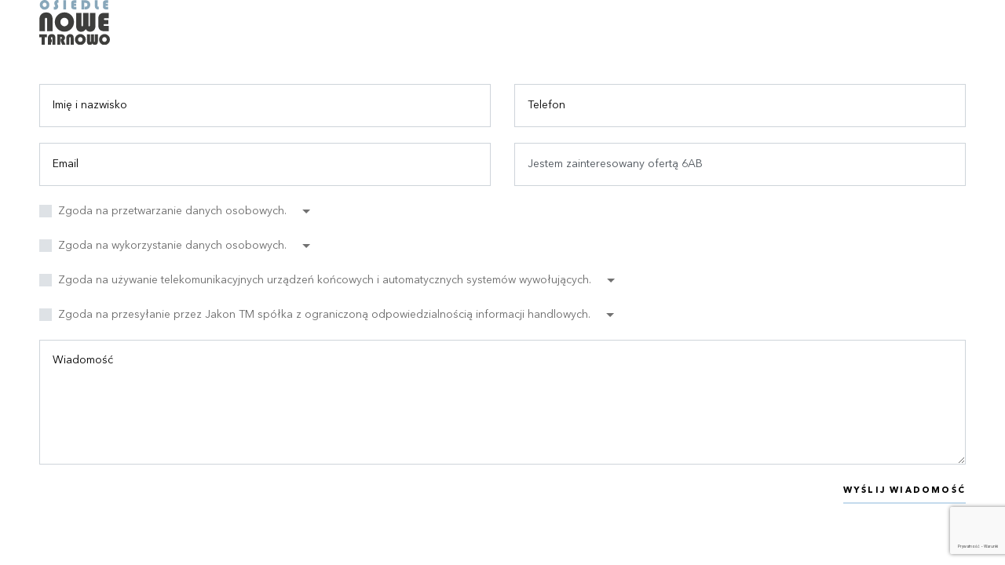

--- FILE ---
content_type: text/html; charset=UTF-8
request_url: https://nowetarnowo.pl/pl/web/contact/indexiframe/subject/Jestem+zainteresowany+ofert%C4%85+6AB
body_size: 4956
content:
<!DOCTYPE html>
<!--[if lt IE 7]>
<html class="no-js lt-ie9 lt-ie8 lt-ie7">
<![endif]-->
<!--[if IE 7]>
<html class="no-js lt-ie9 lt-ie8">
<![endif]-->
<!--[if IE 8]>
<html class="no-js lt-ie9">
<![endif]-->
<!--[if gt IE 8]><!-->
<html class="no-js desktop" lang="pl-PL">
<!--<![endif]-->
<head>
    <!-- Global site tag (gtag.js) - Google Analytics -->
    <script async src="https://www.googletagmanager.com/gtag/js?id=UA-146657593-1"></script>
    <script>
        window.dataLayer = window.dataLayer || [];
        function gtag(){dataLayer.push(arguments);}
        gtag('js', new Date());

        gtag('config', 'UA-146657593-1');
    </script>

    <meta charset="utf-8">
    <meta http-equiv="X-UA-Compatible" content="IE=edge,chrome=1">
    <meta name="viewport" content="width=device-width">

    <meta http-equiv="imagetoolbar" content="false" />
    <meta name="author" content="eCreo Multimedia" />
    <meta name="revisit-after" content="1  days" />

    
    <meta name="robots" />
<meta property="og:title" content="" />
<meta property="og:description" content="" />
<meta property="fb:app_id" content="576217945771545" />
<meta property="og:type" content="website" />
<meta property="og:url" content="https://nowetarnowo.pl/pl/web/contact/indexiframe/subject/Jestem+zainteresowany+ofert%C4%85+6AB" />
<link rel="stylesheet" type="text/css" href="https://fonts.googleapis.com/css?family=Montserrat:300,400,500,600,700,800&amp;amp;subset=latin-ext" />
<link rel="stylesheet" type="text/css" href="/pl/min/serve/g/5b6ea81869606813212ed70e4f89f6b3/lm/1757677428" media="all" />
<link rel="stylesheet" type="text/css" href="/pl/min/serve/g/627eba422959902454f43e647f32989d/lm/1758877167" />
<script type="text/javascript" src="/pl/min/serve/g/0359237ad8e18952437a5af5becbe907/lm/1757677401"></script>
<script type="text/javascript">
/*<![CDATA[*/
console.log('GA');
/*]]>*/
</script>
<title>ECMS4</title>

    <!-- Google Tag Manager -->
    <script>(function(w,d,s,l,i){w[l]=w[l]||[];w[l].push({'gtm.start':
                new Date().getTime(),event:'gtm.js'});var f=d.getElementsByTagName(s)[0],
            j=d.createElement(s),dl=l!='dataLayer'?'&l='+l:'';j.async=true;j.src=
            ' https://www.googletagmanager.com/gtm.js?id='+i+dl;f.parentNode.insertBefore(j,f);
        })(window,document,'script','dataLayer','GTM-T9SVPM47');</script>
    <!-- End Google Tag Manager -->
</head>
<body class="preview" id="top" data-spy="scroll" data-target=".subnav" data-offset="80">

<div class="container">
    <article>
        <div id="message"></div><form id="contact-form" action="/pl/web/contact/indexiframe/subject/Jestem+zainteresowany+ofert%C4%85+6AB" method="post"><div class="iframe-form">
    <div class="row">
        <div class="col-12">
            <img src="https://nowetarnowo.pl/themes/default/web/assets/img/ont_logo-10.svg"/>
        </div>
    </div>
    <div class="row row-space">
        <div class="col-sm-6">
            <div class="form-group"><div><input name="Contact[con_username]" id="Contact_con_username" class="form-control" placeholder="Imię i nazwisko" type="text" maxlength="255" /><p id="Contact_con_username_em_" style="display:none" class="help-block"></p></div></div>
            <div class="form-group"><div><input name="Contact[con_email]" id="Contact_con_email" class="form-control" placeholder="Email" type="text" maxlength="255" /><p id="Contact_con_email_em_" style="display:none" class="help-block"></p></div></div>
        </div>
        <div class="col-sm-6">
            <div class="form-group"><div><input name="Contact[con_phone]" id="Contact_con_phone" class="form-control" placeholder="Telefon" type="text" maxlength="255" /><p id="Contact_con_phone_em_" style="display:none" class="help-block"></p></div></div>
            <div class="form-group"><div><input name="Contact[con_subject]" id="Contact_con_subject" class="form-control" placeholder="Temat wiadomości" type="text" maxlength="255" value="Jestem zainteresowany ofertą 6AB" /><p id="Contact_con_subject_em_" style="display:none" class="help-block"></p></div></div>        </div>
        <div class="col-12">
            <div class="row">
                <div class="col-12 mb-20">
                    <div class="contact_rules">
                        <div class="row checbox_row">
                            <div class="col-12">
                                <div class="form-group"><div class="custom-control custom-checkbox"><input id="ytContact_con_rodo_1" type="hidden" value="0" name="Contact[con_rodo_1]" /><input class="custom-control-input" name="Contact[con_rodo_1]" id="Contact_con_rodo_1" value="1" type="checkbox" /><label class="custom-control-label" for="Contact_con_rodo_1">
    <div class="rodo">
        <a class="rodo-collapse collapsed" data-toggle="collapse" href="#id_296" role="button" aria-expanded="false" aria-controls="id_296">
            <p>Zgoda na przetwarzanie danych osobowych.</p>
        </a>
        <div class="collapse" id="id_296">
            <p>Wyrażam zgodę na przetwarzanie przez sp&oacute;łkę Jakon TM sp. z o.o. z siedzibą w Tarnowie Podg&oacute;rnym, ul. Sowia 4, moich danych osobowych, w tym danych kontaktowych jak imię, nazwisko, adres e-mail, numer telefonu kontaktowego, w celu marketingu inwestycji i mieszkań znajdujących się w ofercie sp&oacute;łek z Grupy Jakon, w tym nawiązania kontaktu, przedstawienia oferty, przesyłania mi informacji handlowych o ofercie mieszkaniowej i inwestycjach realizowanych przez Jakon TM sp. z o.o. Informujemy, że Administratorem Pani/Pana danych osobowych jest sp&oacute;łka Jakon TM sp&oacute;łka z ograniczoną odpowiedzialnością z siedzibą w Tarnowie Podg&oacute;rnym, przy ul. Sowia 4, KRS: 0000564843 REGON: 361890439,NIP: 7811912098, e-mail:&nbsp;<a href="mailto:ido@jakon.pl" rel="eplinks_hrefmailto:ido@jakon.pl" target="_blank">ido@jakon.pl</a>&nbsp;. Dane osobowe będą przetwarzane na podstawie art. 6 ust. 1a RODO (tj. Pana/Pani zgody) w celu marketingu inwestycji i mieszkań realizowanego przez Jakon TM sp. z o.o. za pomocą usług elektronicznych oraz numeru telefonu komr&oacute;kowego. Odbiorcami danych mogą być pracownicy administratora, a także inne sp&oacute;łki z Grupy Jakon. Ma Pani/Pan prawo wycofania zgody w dowolnym momencie. Dane osobowe będą przetwarzane do czasu odwołania zgody, a po takim odwołaniu, przez okres przedawnienia roszczeń przysługujących Administratorowi danych i w stosunku do niego. Ma Pani/Pan prawo żądania od Administratora dostępu do swoich danych osobowych, ich sprostowania, usunięcia lub ograniczenia przetwarzania, a także prawo wniesienia sprzeciwu wobec przetwarzania. W dowolnym czasie może Pani/Pan wycofać oświadczenie o wyrażeniu zgody złożone na rzecz Administratora, bez wpływu na zgodność z prawem przetwarzania, kt&oacute;rego dokonano na podstawie zgody przed jej cofnięciem. Może Pani/Pan wnieść skargę do organu nadzorczego (obecnie Generalny Inspektor Ochrony Danych Osobowych, ul. Stawki 2, 00-193 Warszawa), gdy uzna Pani/Pan, iż przetwarzanie danych osobowych Pani/Pana dotyczących narusza przepisy RODO. Podanie danych jest dobrowolne, konsekwencją niepodania danych osobowych będzie uniemożliwienie nawiązania kontaktu, przedstawienia oferty, przesłania informacji handlowych, przeprowadzania czynności marketingowych. Pani/Pana dane mogą być przetwarzane w spos&oacute;b zautomatyzowany, w tym w formie profilowania, po uprzednim otrzymaniu przez Panią/Pana zgody, jednakże nie będzie to wobec Pani/Pana wywoływać żadnych skutk&oacute;w prawnych lub w podobny spos&oacute;b istotnie wpływać na Pani/Pana sytuację; profilowanie danych osobowych przez Administratora polegać może na wykorzystywaniu danych osobowych do oceny zainteresowań oraz prognozy preferencji w zakresie informacji handlowych, kt&oacute;re chcielibyśmy Państwu przesyłać w ramach udzielonej zgody. Podmioty z Grupy Jakon posiadają zr&oacute;żnicowaną ofertę inwestycji, dlatego podane dane osobowe będą udostępniane do sp&oacute;łek z Grupy Jakon &ndash; wszystkie z siedzibami w Tarnowie Podg&oacute;rnym, ul. Sowia 4 &ndash; wyłącznie w celach odpowiedniego przygotowania oferty.</p>
        </div>
    </div>
</label><p id="Contact_con_rodo_1_em_" style="display:none" class="help-block"></p></div></div>                            </div>
                            <div class="col-12">
                                <div class="form-group"><div class="custom-control custom-checkbox"><input id="ytContact_con_rodo_2" type="hidden" value="0" name="Contact[con_rodo_2]" /><input class="custom-control-input" name="Contact[con_rodo_2]" id="Contact_con_rodo_2" value="1" type="checkbox" /><label class="custom-control-label" for="Contact_con_rodo_2">
    <div class="rodo">
        <a class="rodo-collapse collapsed" data-toggle="collapse" href="#id_297" role="button" aria-expanded="false" aria-controls="id_297">
            <p>Zgoda na wykorzystanie danych osobowych.</p>
        </a>
        <div class="collapse" id="id_297">
            <p>Wyrażam zgodę na wykorzystanie danych osobowych w celu stworzenia indywidualnego profilu klienta przy zastosowaniu procedury statystycznej. Dzięki powyższemu profilowi będę otrzymywać komunikację marketingową o odpowiedniej treści np. spersonalizowane oferty od Jakon TM sp. z o.o.(Administratora Danych Osobowych).</p>
        </div>
    </div>
</label><p id="Contact_con_rodo_2_em_" style="display:none" class="help-block"></p></div></div>                            </div>
                            <div class="col-12">
                                <div class="form-group"><div class="custom-control custom-checkbox"><input id="ytContact_con_rodo_3" type="hidden" value="0" name="Contact[con_rodo_3]" /><input class="custom-control-input" name="Contact[con_rodo_3]" id="Contact_con_rodo_3" value="1" type="checkbox" /><label class="custom-control-label" for="Contact_con_rodo_3">
    <div class="rodo">
        <a class="rodo-collapse collapsed" data-toggle="collapse" href="#id_298" role="button" aria-expanded="false" aria-controls="id_298">
            <p>Zgoda na używanie telekomunikacyjnych urządzeń końcowych i automatycznych system&oacute;w wywołujących.</p>
        </a>
        <div class="collapse" id="id_298">
            <p>Wyrażam zgodę na używanie telekomunikacyjnych urządzeń końcowych i automatycznych system&oacute;w wywołujących (w rozumieniu ustawy z dnia 16 lipca 2004 r. &ndash; Prawo telekomunikacyjne (t.j. Dz.U. z 2017 r. poz. 1907 z p&oacute;źn. zm.) w stosunku do podanego przeze mnie adresu e-mail, numeru telefonu dla cel&oacute;w marketingu bezpośredniego w zakresie nawiązania kontaktu, przedstawienia oferty przez Jakon TM sp&oacute;łka z ograniczoną odpowiedzialnością. Zgoda ma charakter dobrowolny.</p>
        </div>
    </div>
</label><p id="Contact_con_rodo_3_em_" style="display:none" class="help-block"></p></div></div>                            </div>
                            <div class="col-12">
                                <div class="form-group"><div class="custom-control custom-checkbox"><input id="ytContact_con_rodo_4" type="hidden" value="0" name="Contact[con_rodo_4]" /><input class="custom-control-input" name="Contact[con_rodo_4]" id="Contact_con_rodo_4" value="1" type="checkbox" /><label class="custom-control-label" for="Contact_con_rodo_4">
    <div class="rodo">
        <a class="rodo-collapse collapsed" data-toggle="collapse" href="#id_299" role="button" aria-expanded="false" aria-controls="id_299">
            <p>Zgoda na przesyłanie przez Jakon TM sp&oacute;łka z ograniczoną odpowiedzialnością informacji handlowych.</p>
        </a>
        <div class="collapse" id="id_299">
            <p>Wyrażam zgodę na przesyłanie przez Jakon TM sp&oacute;łka z ograniczoną odpowiedzialnością informacji handlowych drogą elektroniczną w celu nawiązania kontaktu, przedstawienia oferty, wysyłania informacji handlowych na podany przeze mnie numer telefonu, adres e-mail zgodnie z ustawą z dnia 18 lipca 2002 roku o świadczeniu usług drogą elektroniczną (t.j. Dz. U. z 2017 r. poz. 1219 z p&oacute;źn. zm.). Zgoda ma charakter dobrowolny.</p>
        </div>
    </div>
</label><p id="Contact_con_rodo_4_em_" style="display:none" class="help-block"></p></div></div>                            </div>
                        </div>
                    </div>
                </div>
            </div>

            <div class="form-group"><div><textarea rows="6" placeholder="Wiadomość" class="form-control" name="Contact[con_text]" id="Contact_con_text"></textarea><p id="Contact_con_text_em_" style="display:none" class="help-block"></p></div></div>
            <div class="row">
                <div class="col-12 col-sm-6">
                                                                    <p id="Contact_verifyCode_em_" style="display:none" class="help-block"></p>                                    </div>
                <div class="col-12 col-sm-6 button_box text-right align-self-center">
                    <input id="captcha-submit" class="btn btn-primary color-primary" type="submit" name="yt0" value="WYŚLIJ WIADOMOŚĆ" />                </div>
            </div>

        </div>
    </div>
</div>


</form>    </article>
</div>

<script type="text/javascript" src="https://www.google.com/recaptcha/api.js?hl=pl"></script>
<script type="text/javascript">
/*<![CDATA[*/

        
            function onSubmit(token) {
                console.log("click!");
                //document.getElementById("contact-form").submit();
                $("#contact-form").trigger("submit");
            }
              
            let submitButton = document.getElementById("captcha-submit");
            if( !!submitButton ) {
                console.log("yep!");
                submitButton.classList.add("g-recaptcha");
                submitButton.setAttribute("data-sitekey", "6Lcs5tEiAAAAAL3ykdF5NRfTQaQjdL25uv85aCK5");
                submitButton.setAttribute("data-callback", "onSubmit");
                submitButton.setAttribute("data-action", "submit");
            } else {
                console.log("nope!");
            }
              
        
jQuery(function($) {
jQuery('#message .alert').alert();
jQuery('#contact-form').yiiactiveform({'attributes':[{'id':'Contact_con_username','inputID':'Contact_con_username','errorID':'Contact_con_username_em_','model':'Contact','name':'con_username','enableAjaxValidation':false,'inputContainer':'div.form\x2Dgroup','errorCssClass':'has\x2Derror','successCssClass':'has\x2Dsuccess','status':1,'clientValidation':function(value, messages, attribute) {

if(jQuery.trim(value)=='') {
	messages.push("Pole Imi\u0119 i nazwisko nie mo\u017ce by\u0107 puste.");
}


if(jQuery.trim(value)!='') {
	
if(value.length>255) {
	messages.push("Warto\u015b\u0107 w polu Imi\u0119 i nazwisko jest za d\u0142uga (maksymalna liczba znak\u00f3w to 255).");
}

}

}},{'id':'Contact_con_email','inputID':'Contact_con_email','errorID':'Contact_con_email_em_','model':'Contact','name':'con_email','enableAjaxValidation':false,'inputContainer':'div.form\x2Dgroup','errorCssClass':'has\x2Derror','successCssClass':'has\x2Dsuccess','status':1,'clientValidation':function(value, messages, attribute) {

if(jQuery.trim(value)=='') {
	messages.push("Pole Email nie mo\u017ce by\u0107 puste.");
}


if(jQuery.trim(value)!='') {
	
if(value.length>255) {
	messages.push("Warto\u015b\u0107 w polu Email jest za d\u0142uga (maksymalna liczba znak\u00f3w to 255).");
}

}



if(jQuery.trim(value)!='' && !value.match(/^[a-zA-Z0-9!#$%&'*+\/=?^_`{|}~-]+(?:\.[a-zA-Z0-9!#$%&'*+\/=?^_`{|}~-]+)*@(?:[a-zA-Z0-9](?:[a-zA-Z0-9-]*[a-zA-Z0-9])?\.)+[a-zA-Z0-9](?:[a-zA-Z0-9-]*[a-zA-Z0-9])?$/)) {
	messages.push("Zawarto\u015b\u0107 pola Email nie jest poprawnym adresem e-mail.");
}

}},{'id':'Contact_con_phone','inputID':'Contact_con_phone','errorID':'Contact_con_phone_em_','model':'Contact','name':'con_phone','enableAjaxValidation':false,'inputContainer':'div.form\x2Dgroup','errorCssClass':'has\x2Derror','successCssClass':'has\x2Dsuccess','status':1,'clientValidation':function(value, messages, attribute) {

if(jQuery.trim(value)!='') {
	
if(value.length>255) {
	messages.push("Warto\u015b\u0107 w polu Telefon jest za d\u0142uga (maksymalna liczba znak\u00f3w to 255).");
}

}

}},{'id':'Contact_con_subject','inputID':'Contact_con_subject','errorID':'Contact_con_subject_em_','model':'Contact','name':'con_subject','enableAjaxValidation':false,'inputContainer':'div.form\x2Dgroup','errorCssClass':'has\x2Derror','successCssClass':'has\x2Dsuccess','status':1,'clientValidation':function(value, messages, attribute) {

if(jQuery.trim(value)=='') {
	messages.push("Pole Temat wiadomo\u015bci nie mo\u017ce by\u0107 puste.");
}


if(jQuery.trim(value)!='') {
	
if(value.length>255) {
	messages.push("Warto\u015b\u0107 w polu Temat wiadomo\u015bci jest za d\u0142uga (maksymalna liczba znak\u00f3w to 255).");
}

}

}},{'id':'Contact_con_rodo_1','inputID':'Contact_con_rodo_1','errorID':'Contact_con_rodo_1_em_','model':'Contact','name':'con_rodo_1','enableAjaxValidation':false,'inputContainer':'div.form\x2Dgroup','errorCssClass':'has\x2Derror','successCssClass':'has\x2Dsuccess','status':1,'clientValidation':function(value, messages, attribute) {

if(value!=true) {
	messages.push("To pole musi by\u0107 zaznaczone.");
}

}},{'id':'Contact_con_rodo_2','inputID':'Contact_con_rodo_2','errorID':'Contact_con_rodo_2_em_','model':'Contact','name':'con_rodo_2','enableAjaxValidation':false,'inputContainer':'div.form\x2Dgroup','errorCssClass':'has\x2Derror','successCssClass':'has\x2Dsuccess','status':1},{'id':'Contact_con_rodo_3','inputID':'Contact_con_rodo_3','errorID':'Contact_con_rodo_3_em_','model':'Contact','name':'con_rodo_3','enableAjaxValidation':false,'inputContainer':'div.form\x2Dgroup','errorCssClass':'has\x2Derror','successCssClass':'has\x2Dsuccess','status':1},{'id':'Contact_con_rodo_4','inputID':'Contact_con_rodo_4','errorID':'Contact_con_rodo_4_em_','model':'Contact','name':'con_rodo_4','enableAjaxValidation':false,'inputContainer':'div.form\x2Dgroup','errorCssClass':'has\x2Derror','successCssClass':'has\x2Dsuccess','status':1},{'id':'Contact_con_text','inputID':'Contact_con_text','errorID':'Contact_con_text_em_','model':'Contact','name':'con_text','enableAjaxValidation':false,'inputContainer':'div.form\x2Dgroup','errorCssClass':'has\x2Derror','successCssClass':'has\x2Dsuccess','status':1,'clientValidation':function(value, messages, attribute) {

if(jQuery.trim(value)=='') {
	messages.push("Pole Wiadomo\u015b\u0107 nie mo\u017ce by\u0107 puste.");
}

}},{'id':'Contact_verifyCode','inputID':'Contact_verifyCode','errorID':'Contact_verifyCode_em_','model':'Contact','name':'verifyCode','enableAjaxValidation':false,'inputContainer':'div.form\x2Dgroup','errorCssClass':'has\x2Derror','successCssClass':'has\x2Dsuccess','status':1,'clientValidation':function(value, messages, attribute) {

if(jQuery.trim($('#g-recaptcha-response').val())=='') {
    messages.push("Pole Kod weryfikacyjny nie mo\u017ce by\u0107 puste.");
}

}}],'errorCss':'error'});
});
/*]]>*/
</script>
</body>
</html>

--- FILE ---
content_type: text/html; charset=utf-8
request_url: https://www.google.com/recaptcha/api2/anchor?ar=1&k=6Lcs5tEiAAAAAL3ykdF5NRfTQaQjdL25uv85aCK5&co=aHR0cHM6Ly9ub3dldGFybm93by5wbDo0NDM.&hl=pl&v=PoyoqOPhxBO7pBk68S4YbpHZ&size=invisible&sa=submit&anchor-ms=20000&execute-ms=30000&cb=2rjpi920pdzj
body_size: 48800
content:
<!DOCTYPE HTML><html dir="ltr" lang="pl"><head><meta http-equiv="Content-Type" content="text/html; charset=UTF-8">
<meta http-equiv="X-UA-Compatible" content="IE=edge">
<title>reCAPTCHA</title>
<style type="text/css">
/* cyrillic-ext */
@font-face {
  font-family: 'Roboto';
  font-style: normal;
  font-weight: 400;
  font-stretch: 100%;
  src: url(//fonts.gstatic.com/s/roboto/v48/KFO7CnqEu92Fr1ME7kSn66aGLdTylUAMa3GUBHMdazTgWw.woff2) format('woff2');
  unicode-range: U+0460-052F, U+1C80-1C8A, U+20B4, U+2DE0-2DFF, U+A640-A69F, U+FE2E-FE2F;
}
/* cyrillic */
@font-face {
  font-family: 'Roboto';
  font-style: normal;
  font-weight: 400;
  font-stretch: 100%;
  src: url(//fonts.gstatic.com/s/roboto/v48/KFO7CnqEu92Fr1ME7kSn66aGLdTylUAMa3iUBHMdazTgWw.woff2) format('woff2');
  unicode-range: U+0301, U+0400-045F, U+0490-0491, U+04B0-04B1, U+2116;
}
/* greek-ext */
@font-face {
  font-family: 'Roboto';
  font-style: normal;
  font-weight: 400;
  font-stretch: 100%;
  src: url(//fonts.gstatic.com/s/roboto/v48/KFO7CnqEu92Fr1ME7kSn66aGLdTylUAMa3CUBHMdazTgWw.woff2) format('woff2');
  unicode-range: U+1F00-1FFF;
}
/* greek */
@font-face {
  font-family: 'Roboto';
  font-style: normal;
  font-weight: 400;
  font-stretch: 100%;
  src: url(//fonts.gstatic.com/s/roboto/v48/KFO7CnqEu92Fr1ME7kSn66aGLdTylUAMa3-UBHMdazTgWw.woff2) format('woff2');
  unicode-range: U+0370-0377, U+037A-037F, U+0384-038A, U+038C, U+038E-03A1, U+03A3-03FF;
}
/* math */
@font-face {
  font-family: 'Roboto';
  font-style: normal;
  font-weight: 400;
  font-stretch: 100%;
  src: url(//fonts.gstatic.com/s/roboto/v48/KFO7CnqEu92Fr1ME7kSn66aGLdTylUAMawCUBHMdazTgWw.woff2) format('woff2');
  unicode-range: U+0302-0303, U+0305, U+0307-0308, U+0310, U+0312, U+0315, U+031A, U+0326-0327, U+032C, U+032F-0330, U+0332-0333, U+0338, U+033A, U+0346, U+034D, U+0391-03A1, U+03A3-03A9, U+03B1-03C9, U+03D1, U+03D5-03D6, U+03F0-03F1, U+03F4-03F5, U+2016-2017, U+2034-2038, U+203C, U+2040, U+2043, U+2047, U+2050, U+2057, U+205F, U+2070-2071, U+2074-208E, U+2090-209C, U+20D0-20DC, U+20E1, U+20E5-20EF, U+2100-2112, U+2114-2115, U+2117-2121, U+2123-214F, U+2190, U+2192, U+2194-21AE, U+21B0-21E5, U+21F1-21F2, U+21F4-2211, U+2213-2214, U+2216-22FF, U+2308-230B, U+2310, U+2319, U+231C-2321, U+2336-237A, U+237C, U+2395, U+239B-23B7, U+23D0, U+23DC-23E1, U+2474-2475, U+25AF, U+25B3, U+25B7, U+25BD, U+25C1, U+25CA, U+25CC, U+25FB, U+266D-266F, U+27C0-27FF, U+2900-2AFF, U+2B0E-2B11, U+2B30-2B4C, U+2BFE, U+3030, U+FF5B, U+FF5D, U+1D400-1D7FF, U+1EE00-1EEFF;
}
/* symbols */
@font-face {
  font-family: 'Roboto';
  font-style: normal;
  font-weight: 400;
  font-stretch: 100%;
  src: url(//fonts.gstatic.com/s/roboto/v48/KFO7CnqEu92Fr1ME7kSn66aGLdTylUAMaxKUBHMdazTgWw.woff2) format('woff2');
  unicode-range: U+0001-000C, U+000E-001F, U+007F-009F, U+20DD-20E0, U+20E2-20E4, U+2150-218F, U+2190, U+2192, U+2194-2199, U+21AF, U+21E6-21F0, U+21F3, U+2218-2219, U+2299, U+22C4-22C6, U+2300-243F, U+2440-244A, U+2460-24FF, U+25A0-27BF, U+2800-28FF, U+2921-2922, U+2981, U+29BF, U+29EB, U+2B00-2BFF, U+4DC0-4DFF, U+FFF9-FFFB, U+10140-1018E, U+10190-1019C, U+101A0, U+101D0-101FD, U+102E0-102FB, U+10E60-10E7E, U+1D2C0-1D2D3, U+1D2E0-1D37F, U+1F000-1F0FF, U+1F100-1F1AD, U+1F1E6-1F1FF, U+1F30D-1F30F, U+1F315, U+1F31C, U+1F31E, U+1F320-1F32C, U+1F336, U+1F378, U+1F37D, U+1F382, U+1F393-1F39F, U+1F3A7-1F3A8, U+1F3AC-1F3AF, U+1F3C2, U+1F3C4-1F3C6, U+1F3CA-1F3CE, U+1F3D4-1F3E0, U+1F3ED, U+1F3F1-1F3F3, U+1F3F5-1F3F7, U+1F408, U+1F415, U+1F41F, U+1F426, U+1F43F, U+1F441-1F442, U+1F444, U+1F446-1F449, U+1F44C-1F44E, U+1F453, U+1F46A, U+1F47D, U+1F4A3, U+1F4B0, U+1F4B3, U+1F4B9, U+1F4BB, U+1F4BF, U+1F4C8-1F4CB, U+1F4D6, U+1F4DA, U+1F4DF, U+1F4E3-1F4E6, U+1F4EA-1F4ED, U+1F4F7, U+1F4F9-1F4FB, U+1F4FD-1F4FE, U+1F503, U+1F507-1F50B, U+1F50D, U+1F512-1F513, U+1F53E-1F54A, U+1F54F-1F5FA, U+1F610, U+1F650-1F67F, U+1F687, U+1F68D, U+1F691, U+1F694, U+1F698, U+1F6AD, U+1F6B2, U+1F6B9-1F6BA, U+1F6BC, U+1F6C6-1F6CF, U+1F6D3-1F6D7, U+1F6E0-1F6EA, U+1F6F0-1F6F3, U+1F6F7-1F6FC, U+1F700-1F7FF, U+1F800-1F80B, U+1F810-1F847, U+1F850-1F859, U+1F860-1F887, U+1F890-1F8AD, U+1F8B0-1F8BB, U+1F8C0-1F8C1, U+1F900-1F90B, U+1F93B, U+1F946, U+1F984, U+1F996, U+1F9E9, U+1FA00-1FA6F, U+1FA70-1FA7C, U+1FA80-1FA89, U+1FA8F-1FAC6, U+1FACE-1FADC, U+1FADF-1FAE9, U+1FAF0-1FAF8, U+1FB00-1FBFF;
}
/* vietnamese */
@font-face {
  font-family: 'Roboto';
  font-style: normal;
  font-weight: 400;
  font-stretch: 100%;
  src: url(//fonts.gstatic.com/s/roboto/v48/KFO7CnqEu92Fr1ME7kSn66aGLdTylUAMa3OUBHMdazTgWw.woff2) format('woff2');
  unicode-range: U+0102-0103, U+0110-0111, U+0128-0129, U+0168-0169, U+01A0-01A1, U+01AF-01B0, U+0300-0301, U+0303-0304, U+0308-0309, U+0323, U+0329, U+1EA0-1EF9, U+20AB;
}
/* latin-ext */
@font-face {
  font-family: 'Roboto';
  font-style: normal;
  font-weight: 400;
  font-stretch: 100%;
  src: url(//fonts.gstatic.com/s/roboto/v48/KFO7CnqEu92Fr1ME7kSn66aGLdTylUAMa3KUBHMdazTgWw.woff2) format('woff2');
  unicode-range: U+0100-02BA, U+02BD-02C5, U+02C7-02CC, U+02CE-02D7, U+02DD-02FF, U+0304, U+0308, U+0329, U+1D00-1DBF, U+1E00-1E9F, U+1EF2-1EFF, U+2020, U+20A0-20AB, U+20AD-20C0, U+2113, U+2C60-2C7F, U+A720-A7FF;
}
/* latin */
@font-face {
  font-family: 'Roboto';
  font-style: normal;
  font-weight: 400;
  font-stretch: 100%;
  src: url(//fonts.gstatic.com/s/roboto/v48/KFO7CnqEu92Fr1ME7kSn66aGLdTylUAMa3yUBHMdazQ.woff2) format('woff2');
  unicode-range: U+0000-00FF, U+0131, U+0152-0153, U+02BB-02BC, U+02C6, U+02DA, U+02DC, U+0304, U+0308, U+0329, U+2000-206F, U+20AC, U+2122, U+2191, U+2193, U+2212, U+2215, U+FEFF, U+FFFD;
}
/* cyrillic-ext */
@font-face {
  font-family: 'Roboto';
  font-style: normal;
  font-weight: 500;
  font-stretch: 100%;
  src: url(//fonts.gstatic.com/s/roboto/v48/KFO7CnqEu92Fr1ME7kSn66aGLdTylUAMa3GUBHMdazTgWw.woff2) format('woff2');
  unicode-range: U+0460-052F, U+1C80-1C8A, U+20B4, U+2DE0-2DFF, U+A640-A69F, U+FE2E-FE2F;
}
/* cyrillic */
@font-face {
  font-family: 'Roboto';
  font-style: normal;
  font-weight: 500;
  font-stretch: 100%;
  src: url(//fonts.gstatic.com/s/roboto/v48/KFO7CnqEu92Fr1ME7kSn66aGLdTylUAMa3iUBHMdazTgWw.woff2) format('woff2');
  unicode-range: U+0301, U+0400-045F, U+0490-0491, U+04B0-04B1, U+2116;
}
/* greek-ext */
@font-face {
  font-family: 'Roboto';
  font-style: normal;
  font-weight: 500;
  font-stretch: 100%;
  src: url(//fonts.gstatic.com/s/roboto/v48/KFO7CnqEu92Fr1ME7kSn66aGLdTylUAMa3CUBHMdazTgWw.woff2) format('woff2');
  unicode-range: U+1F00-1FFF;
}
/* greek */
@font-face {
  font-family: 'Roboto';
  font-style: normal;
  font-weight: 500;
  font-stretch: 100%;
  src: url(//fonts.gstatic.com/s/roboto/v48/KFO7CnqEu92Fr1ME7kSn66aGLdTylUAMa3-UBHMdazTgWw.woff2) format('woff2');
  unicode-range: U+0370-0377, U+037A-037F, U+0384-038A, U+038C, U+038E-03A1, U+03A3-03FF;
}
/* math */
@font-face {
  font-family: 'Roboto';
  font-style: normal;
  font-weight: 500;
  font-stretch: 100%;
  src: url(//fonts.gstatic.com/s/roboto/v48/KFO7CnqEu92Fr1ME7kSn66aGLdTylUAMawCUBHMdazTgWw.woff2) format('woff2');
  unicode-range: U+0302-0303, U+0305, U+0307-0308, U+0310, U+0312, U+0315, U+031A, U+0326-0327, U+032C, U+032F-0330, U+0332-0333, U+0338, U+033A, U+0346, U+034D, U+0391-03A1, U+03A3-03A9, U+03B1-03C9, U+03D1, U+03D5-03D6, U+03F0-03F1, U+03F4-03F5, U+2016-2017, U+2034-2038, U+203C, U+2040, U+2043, U+2047, U+2050, U+2057, U+205F, U+2070-2071, U+2074-208E, U+2090-209C, U+20D0-20DC, U+20E1, U+20E5-20EF, U+2100-2112, U+2114-2115, U+2117-2121, U+2123-214F, U+2190, U+2192, U+2194-21AE, U+21B0-21E5, U+21F1-21F2, U+21F4-2211, U+2213-2214, U+2216-22FF, U+2308-230B, U+2310, U+2319, U+231C-2321, U+2336-237A, U+237C, U+2395, U+239B-23B7, U+23D0, U+23DC-23E1, U+2474-2475, U+25AF, U+25B3, U+25B7, U+25BD, U+25C1, U+25CA, U+25CC, U+25FB, U+266D-266F, U+27C0-27FF, U+2900-2AFF, U+2B0E-2B11, U+2B30-2B4C, U+2BFE, U+3030, U+FF5B, U+FF5D, U+1D400-1D7FF, U+1EE00-1EEFF;
}
/* symbols */
@font-face {
  font-family: 'Roboto';
  font-style: normal;
  font-weight: 500;
  font-stretch: 100%;
  src: url(//fonts.gstatic.com/s/roboto/v48/KFO7CnqEu92Fr1ME7kSn66aGLdTylUAMaxKUBHMdazTgWw.woff2) format('woff2');
  unicode-range: U+0001-000C, U+000E-001F, U+007F-009F, U+20DD-20E0, U+20E2-20E4, U+2150-218F, U+2190, U+2192, U+2194-2199, U+21AF, U+21E6-21F0, U+21F3, U+2218-2219, U+2299, U+22C4-22C6, U+2300-243F, U+2440-244A, U+2460-24FF, U+25A0-27BF, U+2800-28FF, U+2921-2922, U+2981, U+29BF, U+29EB, U+2B00-2BFF, U+4DC0-4DFF, U+FFF9-FFFB, U+10140-1018E, U+10190-1019C, U+101A0, U+101D0-101FD, U+102E0-102FB, U+10E60-10E7E, U+1D2C0-1D2D3, U+1D2E0-1D37F, U+1F000-1F0FF, U+1F100-1F1AD, U+1F1E6-1F1FF, U+1F30D-1F30F, U+1F315, U+1F31C, U+1F31E, U+1F320-1F32C, U+1F336, U+1F378, U+1F37D, U+1F382, U+1F393-1F39F, U+1F3A7-1F3A8, U+1F3AC-1F3AF, U+1F3C2, U+1F3C4-1F3C6, U+1F3CA-1F3CE, U+1F3D4-1F3E0, U+1F3ED, U+1F3F1-1F3F3, U+1F3F5-1F3F7, U+1F408, U+1F415, U+1F41F, U+1F426, U+1F43F, U+1F441-1F442, U+1F444, U+1F446-1F449, U+1F44C-1F44E, U+1F453, U+1F46A, U+1F47D, U+1F4A3, U+1F4B0, U+1F4B3, U+1F4B9, U+1F4BB, U+1F4BF, U+1F4C8-1F4CB, U+1F4D6, U+1F4DA, U+1F4DF, U+1F4E3-1F4E6, U+1F4EA-1F4ED, U+1F4F7, U+1F4F9-1F4FB, U+1F4FD-1F4FE, U+1F503, U+1F507-1F50B, U+1F50D, U+1F512-1F513, U+1F53E-1F54A, U+1F54F-1F5FA, U+1F610, U+1F650-1F67F, U+1F687, U+1F68D, U+1F691, U+1F694, U+1F698, U+1F6AD, U+1F6B2, U+1F6B9-1F6BA, U+1F6BC, U+1F6C6-1F6CF, U+1F6D3-1F6D7, U+1F6E0-1F6EA, U+1F6F0-1F6F3, U+1F6F7-1F6FC, U+1F700-1F7FF, U+1F800-1F80B, U+1F810-1F847, U+1F850-1F859, U+1F860-1F887, U+1F890-1F8AD, U+1F8B0-1F8BB, U+1F8C0-1F8C1, U+1F900-1F90B, U+1F93B, U+1F946, U+1F984, U+1F996, U+1F9E9, U+1FA00-1FA6F, U+1FA70-1FA7C, U+1FA80-1FA89, U+1FA8F-1FAC6, U+1FACE-1FADC, U+1FADF-1FAE9, U+1FAF0-1FAF8, U+1FB00-1FBFF;
}
/* vietnamese */
@font-face {
  font-family: 'Roboto';
  font-style: normal;
  font-weight: 500;
  font-stretch: 100%;
  src: url(//fonts.gstatic.com/s/roboto/v48/KFO7CnqEu92Fr1ME7kSn66aGLdTylUAMa3OUBHMdazTgWw.woff2) format('woff2');
  unicode-range: U+0102-0103, U+0110-0111, U+0128-0129, U+0168-0169, U+01A0-01A1, U+01AF-01B0, U+0300-0301, U+0303-0304, U+0308-0309, U+0323, U+0329, U+1EA0-1EF9, U+20AB;
}
/* latin-ext */
@font-face {
  font-family: 'Roboto';
  font-style: normal;
  font-weight: 500;
  font-stretch: 100%;
  src: url(//fonts.gstatic.com/s/roboto/v48/KFO7CnqEu92Fr1ME7kSn66aGLdTylUAMa3KUBHMdazTgWw.woff2) format('woff2');
  unicode-range: U+0100-02BA, U+02BD-02C5, U+02C7-02CC, U+02CE-02D7, U+02DD-02FF, U+0304, U+0308, U+0329, U+1D00-1DBF, U+1E00-1E9F, U+1EF2-1EFF, U+2020, U+20A0-20AB, U+20AD-20C0, U+2113, U+2C60-2C7F, U+A720-A7FF;
}
/* latin */
@font-face {
  font-family: 'Roboto';
  font-style: normal;
  font-weight: 500;
  font-stretch: 100%;
  src: url(//fonts.gstatic.com/s/roboto/v48/KFO7CnqEu92Fr1ME7kSn66aGLdTylUAMa3yUBHMdazQ.woff2) format('woff2');
  unicode-range: U+0000-00FF, U+0131, U+0152-0153, U+02BB-02BC, U+02C6, U+02DA, U+02DC, U+0304, U+0308, U+0329, U+2000-206F, U+20AC, U+2122, U+2191, U+2193, U+2212, U+2215, U+FEFF, U+FFFD;
}
/* cyrillic-ext */
@font-face {
  font-family: 'Roboto';
  font-style: normal;
  font-weight: 900;
  font-stretch: 100%;
  src: url(//fonts.gstatic.com/s/roboto/v48/KFO7CnqEu92Fr1ME7kSn66aGLdTylUAMa3GUBHMdazTgWw.woff2) format('woff2');
  unicode-range: U+0460-052F, U+1C80-1C8A, U+20B4, U+2DE0-2DFF, U+A640-A69F, U+FE2E-FE2F;
}
/* cyrillic */
@font-face {
  font-family: 'Roboto';
  font-style: normal;
  font-weight: 900;
  font-stretch: 100%;
  src: url(//fonts.gstatic.com/s/roboto/v48/KFO7CnqEu92Fr1ME7kSn66aGLdTylUAMa3iUBHMdazTgWw.woff2) format('woff2');
  unicode-range: U+0301, U+0400-045F, U+0490-0491, U+04B0-04B1, U+2116;
}
/* greek-ext */
@font-face {
  font-family: 'Roboto';
  font-style: normal;
  font-weight: 900;
  font-stretch: 100%;
  src: url(//fonts.gstatic.com/s/roboto/v48/KFO7CnqEu92Fr1ME7kSn66aGLdTylUAMa3CUBHMdazTgWw.woff2) format('woff2');
  unicode-range: U+1F00-1FFF;
}
/* greek */
@font-face {
  font-family: 'Roboto';
  font-style: normal;
  font-weight: 900;
  font-stretch: 100%;
  src: url(//fonts.gstatic.com/s/roboto/v48/KFO7CnqEu92Fr1ME7kSn66aGLdTylUAMa3-UBHMdazTgWw.woff2) format('woff2');
  unicode-range: U+0370-0377, U+037A-037F, U+0384-038A, U+038C, U+038E-03A1, U+03A3-03FF;
}
/* math */
@font-face {
  font-family: 'Roboto';
  font-style: normal;
  font-weight: 900;
  font-stretch: 100%;
  src: url(//fonts.gstatic.com/s/roboto/v48/KFO7CnqEu92Fr1ME7kSn66aGLdTylUAMawCUBHMdazTgWw.woff2) format('woff2');
  unicode-range: U+0302-0303, U+0305, U+0307-0308, U+0310, U+0312, U+0315, U+031A, U+0326-0327, U+032C, U+032F-0330, U+0332-0333, U+0338, U+033A, U+0346, U+034D, U+0391-03A1, U+03A3-03A9, U+03B1-03C9, U+03D1, U+03D5-03D6, U+03F0-03F1, U+03F4-03F5, U+2016-2017, U+2034-2038, U+203C, U+2040, U+2043, U+2047, U+2050, U+2057, U+205F, U+2070-2071, U+2074-208E, U+2090-209C, U+20D0-20DC, U+20E1, U+20E5-20EF, U+2100-2112, U+2114-2115, U+2117-2121, U+2123-214F, U+2190, U+2192, U+2194-21AE, U+21B0-21E5, U+21F1-21F2, U+21F4-2211, U+2213-2214, U+2216-22FF, U+2308-230B, U+2310, U+2319, U+231C-2321, U+2336-237A, U+237C, U+2395, U+239B-23B7, U+23D0, U+23DC-23E1, U+2474-2475, U+25AF, U+25B3, U+25B7, U+25BD, U+25C1, U+25CA, U+25CC, U+25FB, U+266D-266F, U+27C0-27FF, U+2900-2AFF, U+2B0E-2B11, U+2B30-2B4C, U+2BFE, U+3030, U+FF5B, U+FF5D, U+1D400-1D7FF, U+1EE00-1EEFF;
}
/* symbols */
@font-face {
  font-family: 'Roboto';
  font-style: normal;
  font-weight: 900;
  font-stretch: 100%;
  src: url(//fonts.gstatic.com/s/roboto/v48/KFO7CnqEu92Fr1ME7kSn66aGLdTylUAMaxKUBHMdazTgWw.woff2) format('woff2');
  unicode-range: U+0001-000C, U+000E-001F, U+007F-009F, U+20DD-20E0, U+20E2-20E4, U+2150-218F, U+2190, U+2192, U+2194-2199, U+21AF, U+21E6-21F0, U+21F3, U+2218-2219, U+2299, U+22C4-22C6, U+2300-243F, U+2440-244A, U+2460-24FF, U+25A0-27BF, U+2800-28FF, U+2921-2922, U+2981, U+29BF, U+29EB, U+2B00-2BFF, U+4DC0-4DFF, U+FFF9-FFFB, U+10140-1018E, U+10190-1019C, U+101A0, U+101D0-101FD, U+102E0-102FB, U+10E60-10E7E, U+1D2C0-1D2D3, U+1D2E0-1D37F, U+1F000-1F0FF, U+1F100-1F1AD, U+1F1E6-1F1FF, U+1F30D-1F30F, U+1F315, U+1F31C, U+1F31E, U+1F320-1F32C, U+1F336, U+1F378, U+1F37D, U+1F382, U+1F393-1F39F, U+1F3A7-1F3A8, U+1F3AC-1F3AF, U+1F3C2, U+1F3C4-1F3C6, U+1F3CA-1F3CE, U+1F3D4-1F3E0, U+1F3ED, U+1F3F1-1F3F3, U+1F3F5-1F3F7, U+1F408, U+1F415, U+1F41F, U+1F426, U+1F43F, U+1F441-1F442, U+1F444, U+1F446-1F449, U+1F44C-1F44E, U+1F453, U+1F46A, U+1F47D, U+1F4A3, U+1F4B0, U+1F4B3, U+1F4B9, U+1F4BB, U+1F4BF, U+1F4C8-1F4CB, U+1F4D6, U+1F4DA, U+1F4DF, U+1F4E3-1F4E6, U+1F4EA-1F4ED, U+1F4F7, U+1F4F9-1F4FB, U+1F4FD-1F4FE, U+1F503, U+1F507-1F50B, U+1F50D, U+1F512-1F513, U+1F53E-1F54A, U+1F54F-1F5FA, U+1F610, U+1F650-1F67F, U+1F687, U+1F68D, U+1F691, U+1F694, U+1F698, U+1F6AD, U+1F6B2, U+1F6B9-1F6BA, U+1F6BC, U+1F6C6-1F6CF, U+1F6D3-1F6D7, U+1F6E0-1F6EA, U+1F6F0-1F6F3, U+1F6F7-1F6FC, U+1F700-1F7FF, U+1F800-1F80B, U+1F810-1F847, U+1F850-1F859, U+1F860-1F887, U+1F890-1F8AD, U+1F8B0-1F8BB, U+1F8C0-1F8C1, U+1F900-1F90B, U+1F93B, U+1F946, U+1F984, U+1F996, U+1F9E9, U+1FA00-1FA6F, U+1FA70-1FA7C, U+1FA80-1FA89, U+1FA8F-1FAC6, U+1FACE-1FADC, U+1FADF-1FAE9, U+1FAF0-1FAF8, U+1FB00-1FBFF;
}
/* vietnamese */
@font-face {
  font-family: 'Roboto';
  font-style: normal;
  font-weight: 900;
  font-stretch: 100%;
  src: url(//fonts.gstatic.com/s/roboto/v48/KFO7CnqEu92Fr1ME7kSn66aGLdTylUAMa3OUBHMdazTgWw.woff2) format('woff2');
  unicode-range: U+0102-0103, U+0110-0111, U+0128-0129, U+0168-0169, U+01A0-01A1, U+01AF-01B0, U+0300-0301, U+0303-0304, U+0308-0309, U+0323, U+0329, U+1EA0-1EF9, U+20AB;
}
/* latin-ext */
@font-face {
  font-family: 'Roboto';
  font-style: normal;
  font-weight: 900;
  font-stretch: 100%;
  src: url(//fonts.gstatic.com/s/roboto/v48/KFO7CnqEu92Fr1ME7kSn66aGLdTylUAMa3KUBHMdazTgWw.woff2) format('woff2');
  unicode-range: U+0100-02BA, U+02BD-02C5, U+02C7-02CC, U+02CE-02D7, U+02DD-02FF, U+0304, U+0308, U+0329, U+1D00-1DBF, U+1E00-1E9F, U+1EF2-1EFF, U+2020, U+20A0-20AB, U+20AD-20C0, U+2113, U+2C60-2C7F, U+A720-A7FF;
}
/* latin */
@font-face {
  font-family: 'Roboto';
  font-style: normal;
  font-weight: 900;
  font-stretch: 100%;
  src: url(//fonts.gstatic.com/s/roboto/v48/KFO7CnqEu92Fr1ME7kSn66aGLdTylUAMa3yUBHMdazQ.woff2) format('woff2');
  unicode-range: U+0000-00FF, U+0131, U+0152-0153, U+02BB-02BC, U+02C6, U+02DA, U+02DC, U+0304, U+0308, U+0329, U+2000-206F, U+20AC, U+2122, U+2191, U+2193, U+2212, U+2215, U+FEFF, U+FFFD;
}

</style>
<link rel="stylesheet" type="text/css" href="https://www.gstatic.com/recaptcha/releases/PoyoqOPhxBO7pBk68S4YbpHZ/styles__ltr.css">
<script nonce="7cVV7tCJx6ZSaBddZbM8ew" type="text/javascript">window['__recaptcha_api'] = 'https://www.google.com/recaptcha/api2/';</script>
<script type="text/javascript" src="https://www.gstatic.com/recaptcha/releases/PoyoqOPhxBO7pBk68S4YbpHZ/recaptcha__pl.js" nonce="7cVV7tCJx6ZSaBddZbM8ew">
      
    </script></head>
<body><div id="rc-anchor-alert" class="rc-anchor-alert"></div>
<input type="hidden" id="recaptcha-token" value="[base64]">
<script type="text/javascript" nonce="7cVV7tCJx6ZSaBddZbM8ew">
      recaptcha.anchor.Main.init("[\x22ainput\x22,[\x22bgdata\x22,\x22\x22,\[base64]/[base64]/[base64]/[base64]/[base64]/[base64]/[base64]/[base64]/[base64]/[base64]\\u003d\x22,\[base64]\\u003d\x22,\x22fcKsYRvCo1BbwoTDhxnCpVrDujQnwqzDqMKKwo7DiHlWXsOSw78bMww5wr9Jw6wOK8O2w7MTwo0WIEJ/wo5JV8Kkw4bDksOsw7gyJsOzw5/DksOQwo8jDzXCnMKfVcKVTAvDny8/[base64]/[base64]/DqBXDiULCh2d1NgPDjMOQwpLDuh/CmsOywqZ0w6/CsmYrwp7DnyMXb8KeV1fDpmHDuwvCix3Cv8KPw5gFacKAR8ODOcKAYMOgwq/CocK6w5xEw4h1w6JmTm3DpVbDhsKHb8Omw5kEw4bDt07Dg8O5OHE5MMOKK8K8HHzCsMOPDCofOsOZwo5OHHDDuElHwqAaa8K+C2Q3w4/[base64]/Y8K9LcOBwo3DjXLCtjDClMOcbsO1QD/CucKqwr3CmFkSwoJ1w5EBJsKbwrEgWh3CuVYsbBdSQMK6wrvCtSlQQkQfwpnCq8KQXcO3wqrDvXHDrEbCtMOEwoYqWTtjw4c4GsKtMcOCw57DolgqccKVwrdXYcOuwr/Dvh/DoEnCm1Qmc8Ouw4MXwpNHwrJyYEfCusOURmchLcKfTG4UwqATGkXCoMO1wpo3UsOgwqERwoTDgcKbw6gTw6fCghbCs8OZwoUww4LDsMKawrpTwr8udcK4E8KfOBpTwpHDkcOtw6DDnQvDgTMRwpbDmWAMAsOsNnYdw6ktwrR7MU/[base64]/[base64]/Ct8Oqw4tWZwzDrcO9w7nDkhR/TcOtwpdew4hLw5siwpXCulMzayDDvkTDicOGacOBwqtdwqLDncOZwoPDvMOCCFBKSl3DmHAbwr/DnS04G8OzM8K/[base64]/CvcKPGsKxCmEsVsOpfsK8w6jCkHDDlsKeN8OXw5vCjcKXw49sP17CosKLw5lNw5vDrcOfCsOBUcKNwojDmcOQw5cpIMOAZsKAdcOqwqwaw7tGex9iCjzCocKYI33DisOZw5Rbw4/DisKsSHjDhg1JwqPDrCJiM2gjKsKjPsKxW2hMw4/Dg1Zuw4zCpABbJMKTSk/DqMOLwpM6wqULwo03w4fCmMKCw6fDi0nCgmhJwqx4aMO7SDfDmMOnIcKxFQzDoVosw6PCtD/CosObwrvDvVtdGVXCt8KQwpowecOWw5Ecw5rDtj3CgSdJwoBGw7AEwoLDvHZdw6kIFsOUcxgZZA7DssOeTD3CisO+w69twqp/w5HCiMOkw7QXYsONw70gRjPDucKcw5Q2wqUNf8OIwrd5FMK5wpLCknvCkXfDr8Ocw5BuX0R3w714R8KSUVM7wr47FsKWwqjCrFRlN8KiYMK1YMK+B8O1LQvDvVrDjcKOJMKjDh41w7VVGwnDrsKBwps2DcK4McKiw5zDpBjCqh/DriddC8KUMcKJwoPDqXbDhypzbh/DjRwew5BMw69pw7vCjHTDlsOpISTCksOzwopAEsKbw7LDvU7CisOAwr0Xw6RbRMK8CcOHJsKbT8K2AsOZVm7CrwzCpcOCw7nDqw7CuDgZw6AqM2TDgcKEw5zDlMKnZGvDgD/[base64]/Ph8/T8KMLcKXXcOVw49LwqrDhMOJY8KsEcORwop3cCI3w5Acwr43Jj0RNmnChMKYcGbDrMKwwrPCiTbDt8O4wpDCsB1KTFh2wpbCrsONLjoow68VInx8JgLDtiISwozDqMOeT0d9a0YQw4bCjTHCmhDCr8Knw47Dhixhw7dEw6ATC8OHw6rDgCBvwqNwW1c/w611DcO1AUzDvDphwqw9w7zCnER9bRNZwrcdD8OIPFttLMKLdcKwPClqw6PDuMKvwr0yJGfCpynCoQzDhVtCHD3DsSzDisKQG8OZwqERYRo7w4IyFALCrgcgIjEAexcvHBY3wrZHw5U0wo4KGMKbAMOFXX7CgBZ5GCzCisOWwoXDpcOQwr1ZR8O1AR/CjHnDmGx2woVPAMOpUy1nw44twrXDj8OWwp1/XFYnw70yRFHDkMO0dzc5anUyV25BfytrwpFzwojCiipow4kQw6c4wrImw5Y/[base64]/[base64]/DljLChsOiwoYAw6B9DnxBw6PCliIYbcO1wpFkwqnCrcKnUlMfw4vDrGxCwpXDphZYCl/[base64]/Dki3DtHsCcMKvHDvDmjTDjS80UAl0wr8owowXwoQVw7HCv3DDvMK7wrkvXsKKMkTCsQ8Mw77Dn8O5A30OU8KhH8OCeDPDssKlMXFkwohgZcKnNMKFZwlHDsK6w5PDkH0swr4FwonDkVvCv0zDljUYRC3Ch8OcwpDDtMKeVh/Dg8O/[base64]/AwLDkis4K23DrjvCvQQTwoJtCTZvBiNbZVTCq8KbUsKMJsKfwoXCojnCrSPCr8O0wqHCmi9Sw6TCrcONw7IsHMK8Q8Onwq3CnjLCrQ/DhioHZMKvaGPDpB4uKMKzw7c/w4lYfcKXVjwmw43CuDtzUQUTw4fClsKCJTHCq8KPwqDDjMOYw50zWF5Nw4zDv8Klw7FcfMKow6jCrcKyEcKJw4rDp8K2wqPCumEgEMKfw4V9w5pMYcKVwo/Cu8OVEyzClcOhag/CuMO1HD7CjcKRwrvCjEnCpwLChMOiw55hw5/Cp8KpdUHCgWnCqUbDhMKqwrrDnyTCsWsiw69nAMOUYcOUw57DlwPDmB/DuCjDvCtUGXMBwpUlwoTChyk3RMOlAcOyw5FHYXFRwpIfTyXDti/DmsKMwrrDrsKowrAAwpNKwokNXsObw7IJwpPDs8KYw68ew7bCtcKBS8O4dMOoB8OrOjw2wrMfw7BUPcODw5gdXR7DscKgMMKMfBvChMO6wrDCkiPCtsOrwqYSwo9kwocpw4XDoR07I8KXK0ZkG8Ktw71yPTUEwpjDmxrCiCNvw4XDlE/Dql3CuUpCw786wr/DpHhbMULDoW7CmsOqwq9gw71gQ8K1w4zChWLDvsOOwqRxwobClsOGw4vCnzvDg8Kww7ECFcOPbS/CncOsw4d4TlJcw5sZb8KhwprCulbCt8ORw5HCvlLCosKraWjCsl3CsjvDqElKNcOKV8OuT8OXS8K3w4M3R8KIERJ5wpRcYMKIw7DDrkwbMm9jbEo8w4rCoMKOw700fcOIMAwxThx/XsKCI00BCT5HAzNRwow2bsOYw7QywonCtsOXwoRSUyIPGsORw5w/wobDt8OsX8OWUsOhwpXCpMOZOHAgw4DCpMKQC8KWbcKDwrfChcKZw7crRihjWsOWBkleIwc0w5vCksOobU9qFXZBKsO+wooKw7M/w6hrw7d8w6bCiVBpEMOlw45eBsORwonDrjQZw73CknjCr8KERm7CksOQFhMSwrAtw5V0w5oZacKZIsKkABvDtMK6IcKuAXEDZsOxwoAPw65jAMOZYUUXwprCtnJxNMKjEgjDpGbDncOew7/DiHkeacK9M8O+PSPDocKREQzCgcOtaUbCt8KjRmHCkMKiJjzCrRTDgBvCiQ7Dn1XDjCMJwpDCr8OkR8Kdw7c6w45Nw4HCu8OLOVdXIw9mwp3DlsKuwogHwq7Cl1rCnQMJBErCiMK3AAfCvcKxGkzDk8K5bknDkxbDrcOIBj/Cpl3DisK+woZoV8OyLXlcw5RPwr/CqMK3w4BIBBE3w6PCvMK9IsOFwqTDhMO2w75ywpMVKEVUIhvDiMK/dmbDmsOGwonCmm/DvxPCocKMFcKlw45CwrPCpF5NEz5Uw5rCswHDp8KQw53ChzcXw6xLwqIZQsOEw5XDgcOQBMOgwptUw7shw4ULdhRfWBHDjVvCgGXCtMKnNMK/Wi4Ww7NBDsOBSVVjw5jDq8K2fEzCkMOUKUl4FcOBd8O9aW3DqHpLw4BJGi/DgQhTP1LCjMKOIcOKw4TDs3Ugw6IDw5tNwo/DjBU+wqnDt8OIw5V5wrvDjcKQw4cUS8OnwqvDuTwAecK8KsOjAgARw55hVSPDucK+ScK5w4Y+csKjVX/Dj2TCjcKaw5TCkcKiwpckOcKId8O0wqbDjMKww4s/w6XDnh7CjsKywoExERZnGk0CwoHDtMOcN8OPVMK2GGjCgjvCscKTw6YWw4gVIsOoWTNDw6bClsKJXWsAVQLClMKzOGnDmEJhZsO4OsKhQh4/wqbDkcOCwq3DgjpfacOyw4LCqMKqw400wo10w695wpLDjcOufsK/IsKww71LwqUyAcOsL1Z2wovChjkPw5bCkx4lwrvDoVbClXcTw7fCrsOkwqBQOC7Do8OTwqEZP8KDWsKhw5YiOsObAUsjclHDpMKpWsKaFMOtKBBjcsOJCMK2ekdnNHzDisOpw4FgWsOBdlkQMEl9w77Ci8ODdWTDkQfCryjCmw/[base64]/[base64]/[base64]/DvBTDmMKgbsO6wpZTwrXDpDpaWHXDpy/CnlF8WlNGwq/[base64]/DmcOCwrLCpHnDkAXDswPDmcOgfsOKM8OCWcKuwo/[base64]/CpcOJZ8K7wqzDscOtZ8OJw4BhAcO6CGfCjW/CrWvCr8K2wrzCjRE8wqFcE8KQH8KhC8KEPMOiWw3DrcO8wqQZNjvDgwZgw7PCoW5Xw6hCQFdNw7Rpw7lLw6zCksKkT8KuEhILw7odPMK0wo7ChMODTXnDpWcow5AFw63Dh8OGJl7Dh8OJYHjDgcO1wozCrsOgw6/DrMKvecOiE3PDkMK7NMK7woYYRxzDl8Ovwp0deMK3wp/DlBgVdMOzdMKnwp3Cq8KUDH3Cm8K0AMKEw7DDkATCvTjDsMOQMFkzwo3DjcO7Yw4uw4dawo8mIcOFwrZOA8KOwoDCsQPChglhDMKFw73DshBHw7zDvntkw5RDw58yw7QldXfDuSDCtULDtsOyfsOIOcK8w6TCr8KHwqMSwq/Dr8KkNcKKw55Dw7sPT3E7BRomwrHCtcKdDiXDgsKcE8KII8KZI1/[base64]/DhsK3HMKZw7PDosK3w4BAw4sewrI5w5wNw4TCm1dVw4HDtcOTc0N/[base64]/DmMOATwZ/N8KtcHfClTAuw57CucKuLcOcw7DDiwHCtjTDgnLDtCrDqsO6wrnDmcKhw4Fpwo7DtlPDhcKWcQd9w5MiwozDsMOAwrrCm8OAwqlFwp/DlsKPeFfCm0/Cm1FkO8OsWsOWNVF7dy7Dt0Afw5MFwqjDkAwWw5Iow41dLCvDnMKXwp7Dl8OyRcOBEcO0cgLCswvChRTCk8KfIifCm8KQHWwBwrnCljfCt8KNwrXCnxDClBx+wpxaV8KZM08bw5kcMQvDn8K6w71Pwo85Jy/Cqn1IwqkCwqDDhlPDpMKQw7RbBCTDiQXDusK6AsK0wqcrwrhFZMOdw6PCow3CuATDk8KMfMOfRGnDkxIUOsOPFSUyw6PCmMOQeB/Dn8KQw7wEYAvDrsK/w5zDucOmwpVwNgvCmlbCncO2NxlkTsOuDsK7w43Co8KtGFYQwrIGw47DmsOsdMKpecKKwqwmCw/DmEouR8OVw6Rvw6XDicONQsOmwqfDrX9sUXnDicKIw4TCsHnDscOsecOaC8OJRR/DhMOEwqzDtMO2wrfDgMKpdwzDhXVEw4ckOsKFN8K5aCPCnnd7JAwiworCu3EdS0dpUcKUI8K/wrcawq1sZ8KfCDPDkUzDh8KWUAnDvkhmFcKrw5zCtTLDlcO+w6RLdjbCpMOJworDn3Aow4jDtH3DuMOEw4jCrzrDtGnDnsKIw7ddAsOQOMKdw6IlbUjCmlUGYcOwwpIDwpnDlF3Dt23DoMO3wrfDm1DDrcKLw6HDqMKDZ3lNLcKhwrLCqsO0ZkvDtFLCu8K4d3vCjcK/eMO4wpPDrXPDtcOaw6XCpxBQw64Ew6fCqMOFwq/CjUlmeDjDsH3DpMKQCMKhEi4aHSQ0WsKywqhJwpnCgnkDw6MKwpwJFGx7w5wAQh/CukjDhwV/wpVyw7vCqsKPaMK4Kyo3wqXClcOgQgY+woQ2w7h6VRHDncO+woo/b8O3w57DjhAaHcOVwrDDnWUIwqJxKcKFA23CpkrCtcO0w7Rlw6/ChMKmwq3CkMKsUk/Dn8K1w6wXN8Kbw7DDmX52w4MVNC5ywowDw6zDmsO/[base64]/CsQg8XTxQPwzDoHNzw5nDrnzDgy3Dk8KSwq3DrFI2wodgbMORw47DncKQwqfDhkIHw5kPw4rDosK2BG5BwqDCtMO1wqXCuxzCj8OGGzcjwrp9alITw7nCnkwaw4Zfwo8heMKRLkN9w6l8E8O2w4xSIsKGwpbDlsOawqowwoPClsORR8OHw4/DncO3YMOETMOMwodLwpnCnxdzOWzDkCoxEzjDlMK/wpTCh8Obw53CscKewqbCj2I9wqXDr8OXwqPDkwlDK8OTezcRbRrDgTLDmGLCocKsdcO0ZQFML8OBw5pySMKNLcOgw64/AsKZwrLDqMK4w6ICSWksUFkMwrLCkScqHcOXfHbDhcOob1HDlQnCo8Oyw6YDw77DgcKhwoUvasKiw4kAwpTCt0rCnsOZw44/esOAbzLDpMOORi1twqZBQzPClcKMw7rDs8KIw7Q7dcK7YTYlw7sXwo1Ww5jDgEQlLsOGw77DkcONw4HDisK+wqHDpVASwo/CgcOxw4V+T8KZwpJ/w53DgkvChcKdwr3Cq2Eqw69owo/[base64]/DhsKDTMKZw6TDucOTwq7DqMOPw6DCtMO0wrrDkg/DrF3DqMKhwqtfIcOpwp8qKiXDrgkaGxHDkcOpacK5FMOkw4fDjwhkdsKHInTDnMKtXMO/[base64]/[base64]/CmMKVfsKHIcKgJ8OKCsOFS8OYKsO1w7bDvA88ScKdTFIHw7vCgQbCjcOrwrrDoj7DuR56w6kXwrfCkGkvwp/CvMKIwpfDrFDDn3DDvGbCmU1Gw5DCnVdOEMKtXRHDr8OkHsKmw4zCizQedsKiImDCp0/ClSoSw6FEw6PCqSjDuFHDrlrCn24hTMOxI8KkHMOiH1LClcOxwqpbw7TCjsKAwpHCusKtwo3ChsKvwqbDncO6w4YXZF97UFDCosK7PF5cwqMWw6EqwpfCvxDCvcOdJ1vCjSvChl/CvjJjdAHDiRZ3XGEdw58Hw4w7TQ/Dj8O3w5DDnsOMDx1Yw4BGJMKCw7E/[base64]/DsgtAfcK2ZMKldMKCw5JVOENWMh3CqcO8QnkpwpjCn0bCnQfCusO4esOHw4sFwoVBwroFw5/[base64]/wp4vGzbDksKfwrDCp2HDuxrDjMKKajXDrx8wFUzDoMOZwo/CjcOrT8ODDU1ewr88w4fCoMKxw6vDpTEjJiJgG04Ww6F0w5E3w5oGAsKowodpwqcgwoHCmcOAQMKuDi14XD/DjcOAw6QaFcOdwpghHcKtwqVOWsKGAMO5LMOSBMOiw7nDiWTDvcOOQiNqPMOLw6xdw7zCgWR1HMKuwpxLKDjCvAgiMjgiWjzDscKUw6fDjF/[base64]/wrLDuMKPEsOrAsOLwo14XcKkWMK/wpZJwpnCncOcw7rDiGXDvsKBSApbUsKvwpfDvsO1NMOcwpTCvyM2w7wsw5tSw4LDlXHDnMOsVcOzB8KOf8KfWMONK8OTwqTCp13DscOOw7HCqnfDqU/CrSvDhQDDh8O9w5RpNsOObcKGDsKZw6Ncw4d6wp4sw6Qzw5smwqYkCHFoEMKDwoUzw5TCqykeIC0lw4HCvl4/w4Erw4E2wpnDkcORw6nCvz84w68NCcOwOsOeT8OxQsKuax7CrQx0LVxvwqfCqsOyI8OZNlTDtMKkWsKlw6N0wp7CtmnCqsOPwqTCniDCj8KVwrrDo37Dl1nChsOJw4XDpMKdPsOpOcKEw7YvC8KTwpgTw6nCrsKjUMO2woXDglhcwqLDqScTw6xdwp7CohwHwo/Dq8Ozw5BUJcK1ccOPRzPCpS1sW3h3HcO2c8Kfw7AuCXTDpRjCu3TDs8OUwprDljUGwoDDvE7CuwbDq8KGEcOnU8KTwrbDvcOCC8KBw53DjMKiLcKDw7V0wrg/BsKrH8KnYsOAw4ECW1zCt8OXw7bDpmwLPljCjcKoJcO0w54mMsKiw5XCs8KdwqTCnsOawr7CmBjCucKRfMKZIsO+b8OzwqEGJcONwr4Pw5VAw6UMcmXDhsKwQMOeCVLDs8KMw7zCk3AzwropdH8YwqnDvjDCu8OHwokcwpEgJXrCpMOzbMOwUS8hOcOVw4DCn2/DhA/CqsKDdsOpw6Bhw5bCuQM3w7sKwprDlcOTVBc7w7BMRMKBL8OlNjdCw6rDu8OzfjRpwp/[base64]/csOUCUZFw4jClwDCqMKTw7sJwrHCq8OJwpLClMK4w7B9wpzDsXcPwprCocKZwrPCuMOSw4/CqGU3wrAtw5HDisOuwrnDr23CqsOGw51kHAMnOFPCtXddfkjDlTzDtxBgTMKdwrXDp3/CjkJCJcKcw59UCcKNGjfCtcKuwr43AcO7OynCp8OZwo/DusO+wrTCiQLCpls0Wi8SwqXCqMOsHMOMZWRTcMOBw4BIwoHCqcKVwoDDucKGwozDicKQPlPCqnA6wp1Qw7DDmMKAYDvCoQ5NwqkKwprDq8OBwpDCrQc+wq/[base64]/wpYLw4Qlw4MoH8OKw7bCnsO8EcORZW9swo7Co8OVw7fDmUnCgiLDtMKBQsOsOS43w5TChcOOwoAQGVdOwpzDnk7CtMO8XcKMwo1uZU/DpzjCpjlGwq1xBQ5Dw4FQw5nDkcKwMU/CvXjCjcOBehnCoD3DgcOKwrJfwqHDv8OsDUzDjUo7HnrDrcOBwpfDv8OMwoF3CcOgIcK9wqdnDBAQesOvwr4qw4NNPUU0GB5TfsO0w7lCYgMiCnTCusOIc8O5wpXDuGjDjMKaRBDCnRHConJ0NMOJw4ULw5LCj8OGwpt6w4JCw6c8N1k7C0c2NH/[base64]/CoFTClDV7L8KFKcKCFH4Tw5I3TcKbwpIpwq8dcMKAwptHwrlTWsOjw5IhAcO8M8Orw6wWwpceGsOywqNJRzhxdVp8w4Y4JhHCuQxbwqbDqHjDk8KeZi/CmMKiwrXDs8OHwrEUwoZwBDw3FyVsLsOmw70bWlcMwpgsWsK0wrHDisOpaDPCv8KUw7peDg7CqUIgwpF1w4RxMsKGwoLCvzMSGsOIw4gzwrbCiTfCicOGNcKcGMOuL3rDkznCmsO6w5zCkwouWcOKw6jCiMOkNF/[base64]/wpsdI2ZlacKRcDzDszTCucOJw5hCwp1ww7HCvUnCshkqXUsWLsOwwr7CgMOGwoAYW0YKw4wrCw3DhCkAe2MAw5ZBw4h/[base64]/wqrCuW3DkcO8wrXCgQrDihDDqw8ZwqDCuhYpw5nDt0/[base64]/CrGQxwprCiRAPPFzChBkWd8OGRkPCnnMJw7rDqcKMwrZFdwnDigVIJMKCP8KswpLDnCnDvn7DksOoQMOPw53CmsOiw6J8Gg/[base64]/Cix/DqW50w78SJcKFw77CnMOswqZHG8OMw5/DhwTCsHA/dVE0w5xTDWXCr8KDw754MzMbdWcEw5Fkw4UbS8KAAi4KwoIBwrhnYRfCv8Okwo98wofDiFlOHcOuTUA8XMOAw4rCvcO4I8KeL8OFbcKYwqs9Tn58wrZrGDLCozPCkcOiw5MXwrtpwpY4BA3CjcKjdVUOwqrDkMK0wr8Ewq/[base64]/K8K4fXtLwrF6ScO8wqjDlW1TwrzDvkLCgcO6wqofMBjCm8KawoFlWmrDh8OKHMOveMOhw4ZVw4w8LBvDosOlPMKxI8OpKUPDolMww6jCpsObCWXCkmrCkTIYw57CshQyLMOIPsOTwprCsFYvwpPDkB7CtULCpn/DlVLCvTjDrcK4wrssQ8K/[base64]/[base64]/Dv8OfO8KNYcOAaWRjwqLDu8KEw6TCjsK+wrBUw6/[base64]/DgcOecDHDoQLDtcKqOsK6wpAQw4bDk8O6w4LCicKkBX3DisK6HGzDuMK3w4XDm8K8Tn/CmMKmcMKtw6sQwoDCnsKibR3CvndaQcKfwozCgl/[base64]/DlTCncKoNcK4d8KUfcOsU8O4P8Osw7jCjF18w6VrUnN6wpBhwpQ7JHt8WcKGIcOnwo/DnMKYI0XCgWxKcB3DlxbCs3TCkcKFeMOKWEfDgCNmbsKdwrXDqsKfw6AuS1p4wp05eSTCnFFowpJfw4J/wqPCuSXDhsOJw5/DsFzDvEZpwojDicKKSsOvD1bDmsKLw7wgwr3CjEY0fsKUN8Kywpc4w5AowqIxAcK1ZzcMwoPDhsKHw6/CnUvDvcKQwoAIw65iW1MMwoM/CmsZXMKPwozChxrCvsO+X8KrwqxAw7fCgz5iwqbDg8KjwpxHMMOvQ8KxwqQ3w6rDlcKgKcKJM0wuwp4owonCt8OyO8OWwrPCm8K8woXCqSMqAcK4w6AybAxpwoTCrkjDiGHCtMOiehvCnwbCl8O8ATd0IgcrQsOdw59/wqQnXy/DpTVNwo/CgnlFwqrDvGrCssOrXF9jwoxNL0Uow4p9WcKAccKCw6lND8OLRyfCv0p1NDTDocOxIsOrelUIUibDtcOCFkfDt1LCpWLDl0sQwr/Cp8OBQsOxw4zDscOkw7PDgmgfw5nCqw7DnTPCpyVfw58Fw5DCpsOGwq/[base64]/J2R6EMKqHMKBFsKzecKhDhlGUTRIwpQUNcK1Y8KMSMOkwr7ChMOxw78PwrvDoAgXw64Nw7bDj8KvZ8KPGGE9wp3CuBkbJUFYPhcUw4tcSMOMw4nDlRfDuErDvm9/[base64]/[base64]/wqpLG0HCkAIFw6QHMMOFwpAGN2/DiMKCwp8Fa14ZwrXClkpzVHQtwoQ5SMKNBcKPFmBoG8OrGRrCn2vCjyh3LEpkCMOKw7TCpxRKw4w1WWsMwr1qR1LCoxTDh8KURFxGSsKWAsOLwp94woDCgcKCQmxPw6bCinJwwqMNe8OQahxjYAA6AsKlw53Dn8Kkwp/CnMO+w5h4wp1cSSjDi8KcckPCoDFDwp87csKCwr3Di8KEw4XDq8Otw480wrUDw5zDrsKgA8KewrXDpFQ5am3Ci8OAw5Vpw6E4wowuwrbCtyc3eRpeXnRDXsKiFMOGScO5wqDCscKQcMODw5hEwrh+w7MrMF/CtAkYfATCkzLCisKNw6TCgFZIWsOxw5rClcKIZ8Kzw6vCqkltw7/[base64]/DhsKZw4LDvXXDocKJw7zDkAFuw5UafMOQDVpjf8OIaMOfw6PCiCfCg3gkAnrCn8K/OmtgVkdkw4HDrcOnK8Okw4stw5ANGVN4SMKIXMK3w5XDv8KJK8K2wrAQwp7DjybDo8Kqw7vDskI1w6Yaw6DDj8KLC2JJP8OoIMOwecO9w4xjw5cMdDzDpE0IaMKHwrkowpDDjSPDozTDmxrDrMObwqjCnsOkO0s2f8KSw4/[base64]/[base64]/[base64]/DghTDpVvCl8Ksw5PCr3o7dsOYwr/DlVQUwo7Do0bClBnDq8OrfMKFYizClMOVw6fCs0LDmy5wwoVtwp7CsMK9IsK7dMOvWcO5wq5Aw7tjwogTwosowp/CjnfDqsO6wqzDlsKhwofDusOSw4MRFwHDtSR3wqssasODwohICsOiTHkLwqIRwqwpwq/Dj1vCnzvCm3HCp1sKDV1rasKZIE3CgcO7w7l6AMO0X8Opw7jCuDnCg8Oif8Ksw4QLwqFhOBUdwpJTwpVqNMO7TsO5TmxLwofDvMOxwqzDkMKUF8Omw7/DgMOBa8K0DBHDsSjDoA/CqGnDssOQw7zDgsOXw6/[base64]/DjRvDvcKtPsKAwqZmw4XCm3PDt1/DvUghw5pFV8OoE3rDscO1w6dSRsKIGUTCjS4lw6TCr8OiYsKuwo5MAcO5wpx/ZsOGw6MWEMKdIcOJTj1xwq7DpiTCq8OsLMK3wpHCosKiw5ttw5/CkjXCisO+w6bDhXrDnsKTw7BvwpnDkU1Aw755XUrDk8KVw77CuS0oJsOGZsKpcQBcDR/[base64]/DhsKmw4UPwqbCgcK/cMOcw58aHMKfBsOtw587w4IYw4nCoMO+wrsPw6vCs8KhwoHDu8KDB8OBw6ALU3NkT8OjZj3CuCbClwLDlcKYURQowrlTw60Sw5vCpwFtw47CgsKLwoc/[base64]/[base64]/Dri0HEcK3RcOZwrXCinh3LAhgM8OhXsK/K8KnwoRkwoPCrsKWNX3Cu8OUwpxfwqNIw5HClhgFw70cZQVvwobCsF4PC2UFw7HDsX07QFfDkMOWSjTDhMORw4o0wo9IOsOZWyADQsOrG39fwrRjwpwGwrzDj8OmwrIVLwNywr98ccOqwq/Cmn9ORxhow4BLBzDCmMKnwoAAwoQLwo/DscKWw4A0wrNtwr7CtcKIwrvCnxbDmMOhRgdTLGVwwoZ6wrJFXcOtw4DCkVMCK0/DqMKHwpcewpBxSMOvw61Tc1jCpS9vwpIFwrTClAHDsgUJwp7DqXvDgGLCv8Okw6x9Ehscw6M8bcKHesKbw4vCrFvDuT3Cki7DnMOcw5nDncKaVMOGJ8OVw65Dwr0ZP3hkecOqGcOawokxJUx/Cll8f8K3GSpxDBfDscK1wq8YwoA8Lx/DmsO+WsOvV8KhwqDDtcOMIS5twrfCrDNOw45xUsKYDcK2wr/CqiDDrMOGeMO5wp9YQ1zDtcOWw5o8w5QKw43DgcONUcKBMyN/b8O+w6LCgMKhw7UXbMOIwrjCjMKLFAMaa8K2wrw+wqIYNMK4wo9GwpItAMOtwp5ewqdDUMOOwoN1woDDl3XDs3DCgMKFw5QKwpLDmy7Dvn5QYcOpw6h+wrLDs8K/[base64]/DmQPCpyE0w43DnEhaw4rDiyJBw5/DsjgPeT85IVLClcKiJzFuXMKhIwwEwoULHwY/G1hnFSYgw7nDp8O6wp/DgWHCogJDwrxmw5DDvnjDosO1wrs4XwtNK8KewpnDoG8ww5vDr8KIVEjDm8O5GMKqwoQJwo7DuVkBTBAFJUPDihh7E8KMwrsnw6grw5hpwq/CqcOaw4V1Cm4VAMKCw59Mf8KMWsOAFCjDp0Qdwo/[base64]/IHHDqwZuc8OTwodZw5bCmWPCrsO8wrVHRMO7RHAzcFgIwp/Cv8OiHMK6wpLDiX1oW3fCpGkEwrRXw7HCiz9lURZlwrzCpD05VVcTNMOQEMOSw4Yiw4TDuAPDpVxFwrXDoRYuw5fCpF8bFcOxwplDw4LDrcOdw4PCisKqFMO0w6/[base64]/Ch8Knw6hJw6ltAMKSZ8KVw5Qaw5/CjANLCxUUDcOcLT1qTcOTKhjDhxNPcQgJwq3CkcK5w77CmsO1bMOiIcKyf1Efw5B4wq/DmlpnYcKsa3PDvi7CnMO9MUDCn8KqH8KMTC9Wb8OkP8OUZWHDsgQ+wqsJwop+Z8OMw6nDhMODwonCp8ONw7A2wrV5woTCnUvCu8O+wrXCgjXCr8OqwpYoesKdFzPCrMO0DsKpXcKNwqvCuTvCi8K/asKcHkcuw6XDsMKiw48AIsKvw53CnTLDu8KKMcKlw5txw5TDrsOGw7/[base64]/DuA/DqsOpCSrCmibDjcONVsKydFYvYXp4KGzCl8OXw5s3wohBPhI7w6LCgcKJw5HCs8Kww4DDkTwjI8OXYQbDkC0dw4HChMKeX8ONwqbCu1TDj8KTwolBEsKnwrXDjcO4YywoQcOXw5LCvGZbaGBRwo/Dl8OLw5VLZjfCgsOsw6/DhMKFw7bCny1Wwq59w43DnQ/DkMOXbGtpHW4Ew4V5ccKsw41rcGrDnsK3wrjDllwHIsKtOsKjw4siw7pLCsKSC2rDhjQdXcOkw5cawrkEQGFIwqEOc3HDtSvDlcKywoNRVsKJLFvDqcOOw6DCsyPClcO6w53Do8OTRMO8Z2vCj8K7w6TCqEUYa0fCom7CghfDi8KjUHksWcKdAsOaa1IAHGoxw7dFfT/CoGptJ3J+PMKKcCXCk8OYwrLDgCs7P8O3TTrCjzHDssKXIUVxwp9hN1DCuVAyw6nDtDzDncKARwPCjcOYw4gWH8OsQcOWcmLCkhslwpjDiD/[base64]/CnmsVX8Kyw7QdBMOJHlVVwpbDp8K5ZgZgWcOiC8KYwqbCuSfCtiIuEX15wr/CvkjDuHfDnHB2JgRPw6XCo3LDrMObw7Agw5pifHNfw5gHPnlaIcOWw60Zw44iw6NdwozDscKUw4vDsxfDsDzDnsOWakFTS3zCn8OxwoTCh07DsQ9MYA7Dt8OWXsOuw4ZmW8Kmw5PDlsK4asKfe8OEwrwKw5Ndw7VgwpzCo2/ChA1JV8OUw50lw6kXFwlNwrwMw7bDkcKkw5fCgGMgTcOfw6XDszMQwp/DscORCMOibl/DuiTDrHjDtcOWTFLCp8OQcsOjwp9dQ1VqTwjDocOZZwHDlVw+fx52Hn/CtUTDrMKpBsOdJsKWaWPDmAjCi2TDpFUFw7s0R8OnG8OlwqLCiBQkb2zDvMK3JhIGw5tawqJ7w5AUdnELwrYabF3CoBfDsFhzwrvDpMK8woBXwqXDicO5ZWkHU8K0XsOFwoxwZcOzw5xTK349w63CmXAHR8ODQsOnOcOSw5wtc8Kow5vCpAITBzc4XMK/KMKRw6USFWrDq3U4dMOLwoXDpGXCizR1wo3DtTzCssKWw7bDnBszRHBOFMOCwqcYEsKXwozCq8KnwpnDiSAhw5RRYVxqAMO7w5vCr3cWUMKkwrLCpHx8AU7CqCkaaMOSI8KTYTLDqsOhNMK+wrxcwrjDtS/Dly5EJyNhFGTDt8OSFEHCocKaRsKKN0cYM8KRw45lRcOQw4tcw7vCkjfDg8KYZ0/[base64]/Ey/Dq30bcsK3aE8MwoPCkVZbwqTClBXChVTDvMK6woHCkMOza8OXacK5G2XDjE3DpsK+w67Dl8OhZAvCg8KvRcKZwqnCsznDsMOjEcKsGA4udxwoVMKLwoHCjnvCn8O0NMKuw6rCmhLCl8O8wq87w4IRw4gZJcKXdizDr8KIw4TCjsOLw68Pw7Y/fB7CqWQQR8OJw7LCuWnDiMOCUcOaQ8KQw5tSw7/DmA3DsFhWUsKGacOHTWd0BcK+XcKmwoYFEsOrRDjDosKjw4zCvsKyamfDrG0MTsKNAUDDiMOBw6saw7cyKxxad8O+IcOow5TCrcKRwrTCi8O+w5fDll/DsMK9w79EQD3CkG/DocK5cMOow4PDi39Ow6jDrzBVwonDpU/DjAggXsOAwpMOw7BMw7jCn8OxwpDCkXFjcwrDosO6IGl1dMKZw4dkC3PCvsOQwrrCsSFMwrYqb2pAwpQcw77DusKWwqk/[base64]/DrAjChcK/w6V/woMpw4UkVsKNwobDtlsxwo0xZz4gw6TDuwvCsyJdwr4nwpDCnADCtRDDvcKPw7hHBcKRw7PCiT50H8O0w7cdw51kWcK1b8KCw5V1VhMBwqVywr4OLSZew60Ow5B/[base64]/CqcKreiTCsVpIIcKxYHHCg8KowrE3BcK6wrNkCcKuRcKQw6rDu8OjwozCisOhwp0KYcKIwrUeDioiwqrCh8OZJU1QTBd1wqk5wr1gXcOYY8Kkw7tzIMKHwqk5wqVZwqbCjz8fw7d2wp4OBU9IwrfCiHEResORwq0Jwpg/w5xAccOSw6zDncOrw7wKd8OnD3XDhiXDg8OwwpvDjBXCvxTDj8OSw6fDojLDhgvClx7DoMKhw5vCncOlNcOQw5wxZcK9U8KuJMK5PcKqw4ZLw785w5/Cl8KEw4FpSMKMw7rDm2ZdQ8KXwqRswpUPwodGw7hSFsORA8O1GsOqKBI4Si1yfn3DnQXDgMObE8ODwrINNykifcOawrTDuj/Cg1ZWIcKtw7LCn8KBw67DsMKGdcOlw53DtwfCocOswqrDhkozJcKAwqQywoE3wqtgwqUIwqd7wp8sKF5kOcKFR8KZwrJDZcK+woLDqcKiw63DtsKTE8K2ODjDgsKaewcCK8OlcATCsMKUfsKIRR99BsORDCU2wr3DuR8BTcKFw5gWw6fCkMKlwrXCrcKsw6/[base64]/MRrDisKdCUYvbcOdC8Kzw73CpTHDt8OPw7MAw4PCmBPCq8KeLm3Cq8OqXMKUS1XDuHrDoWNKwopRwoV6wr3Cm3zDksKMVFjChMOxOGPDgjLDn2l7w4/DqlVq\x22],null,[\x22conf\x22,null,\x226Lcs5tEiAAAAAL3ykdF5NRfTQaQjdL25uv85aCK5\x22,0,null,null,null,1,[21,125,63,73,95,87,41,43,42,83,102,105,109,121],[1017145,536],0,null,null,null,null,0,null,0,null,700,1,null,0,\x22CvYBEg8I8ajhFRgAOgZUOU5CNWISDwjmjuIVGAA6BlFCb29IYxIPCPeI5jcYADoGb2lsZURkEg8I8M3jFRgBOgZmSVZJaGISDwjiyqA3GAE6BmdMTkNIYxIPCN6/tzcYADoGZWF6dTZkEg8I2NKBMhgAOgZBcTc3dmYSDgi45ZQyGAE6BVFCT0QwEg8I0tuVNxgAOgZmZmFXQWUSDwiV2JQyGAA6BlBxNjBuZBIPCMXziDcYADoGYVhvaWFjEg8IjcqGMhgBOgZPd040dGYSDgiK/Yg3GAA6BU1mSUk0GhkIAxIVHRTwl+M3Dv++pQYZxJ0JGZzijAIZ\x22,0,0,null,null,1,null,0,0,null,null,null,0],\x22https://nowetarnowo.pl:443\x22,null,[3,1,1],null,null,null,1,3600,[\x22https://www.google.com/intl/pl/policies/privacy/\x22,\x22https://www.google.com/intl/pl/policies/terms/\x22],\x22d6tFyoXgW1/uKOU2wdD5Ega9XBSmMRtgCAmmq76G9iU\\u003d\x22,1,0,null,1,1768488982459,0,0,[153,222,209],null,[123],\x22RC-ZIKsGI7i-Tv8nA\x22,null,null,null,null,null,\x220dAFcWeA4TjGCpAzqN2A-VLsVX5KxiGiasrXdAVr1mFP8F9l3gHRF-9U1yQ3Sny6MsPaAsG0VfpJzB8J_HrLjFp2le4WLS1l4ahw\x22,1768571782687]");
    </script></body></html>

--- FILE ---
content_type: text/css; charset=utf-8
request_url: https://nowetarnowo.pl/pl/min/serve/g/627eba422959902454f43e647f32989d/lm/1758877167
body_size: 38435
content:

/*!
 * Font Awesome Free 5.0.6 by @fontawesome - http://fontawesome.com
 * License - http://fontawesome.com/license (Icons: CC BY 4.0, Fonts: SIL OFL 1.1, Code: MIT License)
 */
.fa,.fas,.far,.fal,.fab{-moz-osx-font-smoothing:grayscale;-webkit-font-smoothing:antialiased;display:inline-block;font-style:normal;font-variant:normal;text-rendering:auto;line-height:1}.fa-lg{font-size:1.3333333333em;line-height:0.75em;vertical-align:-0.0667em}.fa-xs{font-size:0.75em}.fa-sm{font-size:0.875em}.fa-1x{font-size:1em}.fa-2x{font-size:2em}.fa-3x{font-size:3em}.fa-4x{font-size:4em}.fa-5x{font-size:5em}.fa-6x{font-size:6em}.fa-7x{font-size:7em}.fa-8x{font-size:8em}.fa-9x{font-size:9em}.fa-10x{font-size:10em}.fa-fw{text-align:center;width:1.25em}.fa-ul{list-style-type:none;margin-left:2.5em;padding-left:0}.fa-ul>li{position:relative}.fa-li{left:-2em;position:absolute;text-align:center;width:2em;line-height:inherit}.fa-border{border:solid 0.08em #eee;border-radius:0.1em;padding:0.2em 0.25em 0.15em}.fa-pull-left{float:left}.fa-pull-right{float:right}.fa.fa-pull-left,.fas.fa-pull-left,.far.fa-pull-left,.fal.fa-pull-left,.fab.fa-pull-left{margin-right:0.3em}.fa.fa-pull-right,.fas.fa-pull-right,.far.fa-pull-right,.fal.fa-pull-right,.fab.fa-pull-right{margin-left:0.3em}.fa-spin{animation:fa-spin 2s infinite linear}.fa-pulse{animation:fa-spin 1s infinite steps(8)}@keyframes fa-spin{0%{transform:rotate(0deg)}100%{transform:rotate(360deg)}}.fa-rotate-90{-ms-filter:"progid:DXImageTransform.Microsoft.BasicImage(rotation=1)";transform:rotate(90deg)}.fa-rotate-180{-ms-filter:"progid:DXImageTransform.Microsoft.BasicImage(rotation=2)";transform:rotate(180deg)}.fa-rotate-270{-ms-filter:"progid:DXImageTransform.Microsoft.BasicImage(rotation=3)";transform:rotate(270deg)}.fa-flip-horizontal{-ms-filter:"progid:DXImageTransform.Microsoft.BasicImage(rotation=0,mirror=1)";transform:scale(-1,1)}.fa-flip-vertical{-ms-filter:"progid:DXImageTransform.Microsoft.BasicImage(rotation=2,mirror=1)";transform:scale(1,-1)}.fa-flip-horizontal.fa-flip-vertical{-ms-filter:"progid:DXImageTransform.Microsoft.BasicImage(rotation=2, mirror=1)";transform:scale(-1, -1)}:root .fa-rotate-90, :root .fa-rotate-180, :root .fa-rotate-270, :root .fa-flip-horizontal, :root .fa-flip-vertical{filter:none}.fa-stack{display:inline-block;height:2em;line-height:2em;position:relative;vertical-align:middle;width:2em}.fa-stack-1x,.fa-stack-2x{left:0;position:absolute;text-align:center;width:100%}.fa-stack-1x{line-height:inherit}.fa-stack-2x{font-size:2em}.fa-inverse{color:#fff}.fa-500px:before{content:"\f26e"}.fa-accessible-icon:before{content:"\f368"}.fa-accusoft:before{content:"\f369"}.fa-address-book:before{content:"\f2b9"}.fa-address-card:before{content:"\f2bb"}.fa-adjust:before{content:"\f042"}.fa-adn:before{content:"\f170"}.fa-adversal:before{content:"\f36a"}.fa-affiliatetheme:before{content:"\f36b"}.fa-algolia:before{content:"\f36c"}.fa-align-center:before{content:"\f037"}.fa-align-justify:before{content:"\f039"}.fa-align-left:before{content:"\f036"}.fa-align-right:before{content:"\f038"}.fa-amazon:before{content:"\f270"}.fa-amazon-pay:before{content:"\f42c"}.fa-ambulance:before{content:"\f0f9"}.fa-american-sign-language-interpreting:before{content:"\f2a3"}.fa-amilia:before{content:"\f36d"}.fa-anchor:before{content:"\f13d"}.fa-android:before{content:"\f17b"}.fa-angellist:before{content:"\f209"}.fa-angle-double-down:before{content:"\f103"}.fa-angle-double-left:before{content:"\f100"}.fa-angle-double-right:before{content:"\f101"}.fa-angle-double-up:before{content:"\f102"}.fa-angle-down:before{content:"\f107"}.fa-angle-left:before{content:"\f104"}.fa-angle-right:before{content:"\f105"}.fa-angle-up:before{content:"\f106"}.fa-angrycreative:before{content:"\f36e"}.fa-angular:before{content:"\f420"}.fa-app-store:before{content:"\f36f"}.fa-app-store-ios:before{content:"\f370"}.fa-apper:before{content:"\f371"}.fa-apple:before{content:"\f179"}.fa-apple-pay:before{content:"\f415"}.fa-archive:before{content:"\f187"}.fa-arrow-alt-circle-down:before{content:"\f358"}.fa-arrow-alt-circle-left:before{content:"\f359"}.fa-arrow-alt-circle-right:before{content:"\f35a"}.fa-arrow-alt-circle-up:before{content:"\f35b"}.fa-arrow-circle-down:before{content:"\f0ab"}.fa-arrow-circle-left:before{content:"\f0a8"}.fa-arrow-circle-right:before{content:"\f0a9"}.fa-arrow-circle-up:before{content:"\f0aa"}.fa-arrow-down:before{content:"\f063"}.fa-arrow-left:before{content:"\f060"}.fa-arrow-right:before{content:"\f061"}.fa-arrow-up:before{content:"\f062"}.fa-arrows-alt:before{content:"\f0b2"}.fa-arrows-alt-h:before{content:"\f337"}.fa-arrows-alt-v:before{content:"\f338"}.fa-assistive-listening-systems:before{content:"\f2a2"}.fa-asterisk:before{content:"\f069"}.fa-asymmetrik:before{content:"\f372"}.fa-at:before{content:"\f1fa"}.fa-audible:before{content:"\f373"}.fa-audio-description:before{content:"\f29e"}.fa-autoprefixer:before{content:"\f41c"}.fa-avianex:before{content:"\f374"}.fa-aviato:before{content:"\f421"}.fa-aws:before{content:"\f375"}.fa-backward:before{content:"\f04a"}.fa-balance-scale:before{content:"\f24e"}.fa-ban:before{content:"\f05e"}.fa-bandcamp:before{content:"\f2d5"}.fa-barcode:before{content:"\f02a"}.fa-bars:before{content:"\f0c9"}.fa-baseball-ball:before{content:"\f433"}.fa-basketball-ball:before{content:"\f434"}.fa-bath:before{content:"\f2cd"}.fa-battery-empty:before{content:"\f244"}.fa-battery-full:before{content:"\f240"}.fa-battery-half:before{content:"\f242"}.fa-battery-quarter:before{content:"\f243"}.fa-battery-three-quarters:before{content:"\f241"}.fa-bed:before{content:"\f236"}.fa-beer:before{content:"\f0fc"}.fa-behance:before{content:"\f1b4"}.fa-behance-square:before{content:"\f1b5"}.fa-bell:before{content:"\f0f3"}.fa-bell-slash:before{content:"\f1f6"}.fa-bicycle:before{content:"\f206"}.fa-bimobject:before{content:"\f378"}.fa-binoculars:before{content:"\f1e5"}.fa-birthday-cake:before{content:"\f1fd"}.fa-bitbucket:before{content:"\f171"}.fa-bitcoin:before{content:"\f379"}.fa-bity:before{content:"\f37a"}.fa-black-tie:before{content:"\f27e"}.fa-blackberry:before{content:"\f37b"}.fa-blind:before{content:"\f29d"}.fa-blogger:before{content:"\f37c"}.fa-blogger-b:before{content:"\f37d"}.fa-bluetooth:before{content:"\f293"}.fa-bluetooth-b:before{content:"\f294"}.fa-bold:before{content:"\f032"}.fa-bolt:before{content:"\f0e7"}.fa-bomb:before{content:"\f1e2"}.fa-book:before{content:"\f02d"}.fa-bookmark:before{content:"\f02e"}.fa-bowling-ball:before{content:"\f436"}.fa-braille:before{content:"\f2a1"}.fa-briefcase:before{content:"\f0b1"}.fa-btc:before{content:"\f15a"}.fa-bug:before{content:"\f188"}.fa-building:before{content:"\f1ad"}.fa-bullhorn:before{content:"\f0a1"}.fa-bullseye:before{content:"\f140"}.fa-buromobelexperte:before{content:"\f37f"}.fa-bus:before{content:"\f207"}.fa-buysellads:before{content:"\f20d"}.fa-calculator:before{content:"\f1ec"}.fa-calendar:before{content:"\f133"}.fa-calendar-alt:before{content:"\f073"}.fa-calendar-check:before{content:"\f274"}.fa-calendar-minus:before{content:"\f272"}.fa-calendar-plus:before{content:"\f271"}.fa-calendar-times:before{content:"\f273"}.fa-camera:before{content:"\f030"}.fa-camera-retro:before{content:"\f083"}.fa-car:before{content:"\f1b9"}.fa-caret-down:before{content:"\f0d7"}.fa-caret-left:before{content:"\f0d9"}.fa-caret-right:before{content:"\f0da"}.fa-caret-square-down:before{content:"\f150"}.fa-caret-square-left:before{content:"\f191"}.fa-caret-square-right:before{content:"\f152"}.fa-caret-square-up:before{content:"\f151"}.fa-caret-up:before{content:"\f0d8"}.fa-cart-arrow-down:before{content:"\f218"}.fa-cart-plus:before{content:"\f217"}.fa-cc-amazon-pay:before{content:"\f42d"}.fa-cc-amex:before{content:"\f1f3"}.fa-cc-apple-pay:before{content:"\f416"}.fa-cc-diners-club:before{content:"\f24c"}.fa-cc-discover:before{content:"\f1f2"}.fa-cc-jcb:before{content:"\f24b"}.fa-cc-mastercard:before{content:"\f1f1"}.fa-cc-paypal:before{content:"\f1f4"}.fa-cc-stripe:before{content:"\f1f5"}.fa-cc-visa:before{content:"\f1f0"}.fa-centercode:before{content:"\f380"}.fa-certificate:before{content:"\f0a3"}.fa-chart-area:before{content:"\f1fe"}.fa-chart-bar:before{content:"\f080"}.fa-chart-line:before{content:"\f201"}.fa-chart-pie:before{content:"\f200"}.fa-check:before{content:"\f00c"}.fa-check-circle:before{content:"\f058"}.fa-check-square:before{content:"\f14a"}.fa-chess:before{content:"\f439"}.fa-chess-bishop:before{content:"\f43a"}.fa-chess-board:before{content:"\f43c"}.fa-chess-king:before{content:"\f43f"}.fa-chess-knight:before{content:"\f441"}.fa-chess-pawn:before{content:"\f443"}.fa-chess-queen:before{content:"\f445"}.fa-chess-rook:before{content:"\f447"}.fa-chevron-circle-down:before{content:"\f13a"}.fa-chevron-circle-left:before{content:"\f137"}.fa-chevron-circle-right:before{content:"\f138"}.fa-chevron-circle-up:before{content:"\f139"}.fa-chevron-down:before{content:"\f078"}.fa-chevron-left:before{content:"\f053"}.fa-chevron-right:before{content:"\f054"}.fa-chevron-up:before{content:"\f077"}.fa-child:before{content:"\f1ae"}.fa-chrome:before{content:"\f268"}.fa-circle:before{content:"\f111"}.fa-circle-notch:before{content:"\f1ce"}.fa-clipboard:before{content:"\f328"}.fa-clock:before{content:"\f017"}.fa-clone:before{content:"\f24d"}.fa-closed-captioning:before{content:"\f20a"}.fa-cloud:before{content:"\f0c2"}.fa-cloud-download-alt:before{content:"\f381"}.fa-cloud-upload-alt:before{content:"\f382"}.fa-cloudscale:before{content:"\f383"}.fa-cloudsmith:before{content:"\f384"}.fa-cloudversify:before{content:"\f385"}.fa-code:before{content:"\f121"}.fa-code-branch:before{content:"\f126"}.fa-codepen:before{content:"\f1cb"}.fa-codiepie:before{content:"\f284"}.fa-coffee:before{content:"\f0f4"}.fa-cog:before{content:"\f013"}.fa-cogs:before{content:"\f085"}.fa-columns:before{content:"\f0db"}.fa-comment:before{content:"\f075"}.fa-comment-alt:before{content:"\f27a"}.fa-comments:before{content:"\f086"}.fa-compass:before{content:"\f14e"}.fa-compress:before{content:"\f066"}.fa-connectdevelop:before{content:"\f20e"}.fa-contao:before{content:"\f26d"}.fa-copy:before{content:"\f0c5"}.fa-copyright:before{content:"\f1f9"}.fa-cpanel:before{content:"\f388"}.fa-creative-commons:before{content:"\f25e"}.fa-credit-card:before{content:"\f09d"}.fa-crop:before{content:"\f125"}.fa-crosshairs:before{content:"\f05b"}.fa-css3:before{content:"\f13c"}.fa-css3-alt:before{content:"\f38b"}.fa-cube:before{content:"\f1b2"}.fa-cubes:before{content:"\f1b3"}.fa-cut:before{content:"\f0c4"}.fa-cuttlefish:before{content:"\f38c"}.fa-d-and-d:before{content:"\f38d"}.fa-dashcube:before{content:"\f210"}.fa-database:before{content:"\f1c0"}.fa-deaf:before{content:"\f2a4"}.fa-delicious:before{content:"\f1a5"}.fa-deploydog:before{content:"\f38e"}.fa-deskpro:before{content:"\f38f"}.fa-desktop:before{content:"\f108"}.fa-deviantart:before{content:"\f1bd"}.fa-digg:before{content:"\f1a6"}.fa-digital-ocean:before{content:"\f391"}.fa-discord:before{content:"\f392"}.fa-discourse:before{content:"\f393"}.fa-dochub:before{content:"\f394"}.fa-docker:before{content:"\f395"}.fa-dollar-sign:before{content:"\f155"}.fa-dot-circle:before{content:"\f192"}.fa-download:before{content:"\f019"}.fa-draft2digital:before{content:"\f396"}.fa-dribbble:before{content:"\f17d"}.fa-dribbble-square:before{content:"\f397"}.fa-dropbox:before{content:"\f16b"}.fa-drupal:before{content:"\f1a9"}.fa-dyalog:before{content:"\f399"}.fa-earlybirds:before{content:"\f39a"}.fa-edge:before{content:"\f282"}.fa-edit:before{content:"\f044"}.fa-eject:before{content:"\f052"}.fa-elementor:before{content:"\f430"}.fa-ellipsis-h:before{content:"\f141"}.fa-ellipsis-v:before{content:"\f142"}.fa-ember:before{content:"\f423"}.fa-empire:before{content:"\f1d1"}.fa-envelope:before{content:"\f0e0"}.fa-envelope-open:before{content:"\f2b6"}.fa-envelope-square:before{content:"\f199"}.fa-envira:before{content:"\f299"}.fa-eraser:before{content:"\f12d"}.fa-erlang:before{content:"\f39d"}.fa-ethereum:before{content:"\f42e"}.fa-etsy:before{content:"\f2d7"}.fa-euro-sign:before{content:"\f153"}.fa-exchange-alt:before{content:"\f362"}.fa-exclamation:before{content:"\f12a"}.fa-exclamation-circle:before{content:"\f06a"}.fa-exclamation-triangle:before{content:"\f071"}.fa-expand:before{content:"\f065"}.fa-expand-arrows-alt:before{content:"\f31e"}.fa-expeditedssl:before{content:"\f23e"}.fa-external-link-alt:before{content:"\f35d"}.fa-external-link-square-alt:before{content:"\f360"}.fa-eye:before{content:"\f06e"}.fa-eye-dropper:before{content:"\f1fb"}.fa-eye-slash:before{content:"\f070"}.fa-facebook:before{content:"\f09a"}.fa-facebook-f:before{content:"\f39e"}.fa-facebook-messenger:before{content:"\f39f"}.fa-facebook-square:before{content:"\f082"}.fa-fast-backward:before{content:"\f049"}.fa-fast-forward:before{content:"\f050"}.fa-fax:before{content:"\f1ac"}.fa-female:before{content:"\f182"}.fa-fighter-jet:before{content:"\f0fb"}.fa-file:before{content:"\f15b"}.fa-file-alt:before{content:"\f15c"}.fa-file-archive:before{content:"\f1c6"}.fa-file-audio:before{content:"\f1c7"}.fa-file-code:before{content:"\f1c9"}.fa-file-excel:before{content:"\f1c3"}.fa-file-image:before{content:"\f1c5"}.fa-file-pdf:before{content:"\f1c1"}.fa-file-powerpoint:before{content:"\f1c4"}.fa-file-video:before{content:"\f1c8"}.fa-file-word:before{content:"\f1c2"}.fa-film:before{content:"\f008"}.fa-filter:before{content:"\f0b0"}.fa-fire:before{content:"\f06d"}.fa-fire-extinguisher:before{content:"\f134"}.fa-firefox:before{content:"\f269"}.fa-first-order:before{content:"\f2b0"}.fa-firstdraft:before{content:"\f3a1"}.fa-flag:before{content:"\f024"}.fa-flag-checkered:before{content:"\f11e"}.fa-flask:before{content:"\f0c3"}.fa-flickr:before{content:"\f16e"}.fa-flipboard:before{content:"\f44d"}.fa-fly:before{content:"\f417"}.fa-folder:before{content:"\f07b"}.fa-folder-open:before{content:"\f07c"}.fa-font:before{content:"\f031"}.fa-font-awesome:before{content:"\f2b4"}.fa-font-awesome-alt:before{content:"\f35c"}.fa-font-awesome-flag:before{content:"\f425"}.fa-fonticons:before{content:"\f280"}.fa-fonticons-fi:before{content:"\f3a2"}.fa-football-ball:before{content:"\f44e"}.fa-fort-awesome:before{content:"\f286"}.fa-fort-awesome-alt:before{content:"\f3a3"}.fa-forumbee:before{content:"\f211"}.fa-forward:before{content:"\f04e"}.fa-foursquare:before{content:"\f180"}.fa-free-code-camp:before{content:"\f2c5"}.fa-freebsd:before{content:"\f3a4"}.fa-frown:before{content:"\f119"}.fa-futbol:before{content:"\f1e3"}.fa-gamepad:before{content:"\f11b"}.fa-gavel:before{content:"\f0e3"}.fa-gem:before{content:"\f3a5"}.fa-genderless:before{content:"\f22d"}.fa-get-pocket:before{content:"\f265"}.fa-gg:before{content:"\f260"}.fa-gg-circle:before{content:"\f261"}.fa-gift:before{content:"\f06b"}.fa-git:before{content:"\f1d3"}.fa-git-square:before{content:"\f1d2"}.fa-github:before{content:"\f09b"}.fa-github-alt:before{content:"\f113"}.fa-github-square:before{content:"\f092"}.fa-gitkraken:before{content:"\f3a6"}.fa-gitlab:before{content:"\f296"}.fa-gitter:before{content:"\f426"}.fa-glass-martini:before{content:"\f000"}.fa-glide:before{content:"\f2a5"}.fa-glide-g:before{content:"\f2a6"}.fa-globe:before{content:"\f0ac"}.fa-gofore:before{content:"\f3a7"}.fa-golf-ball:before{content:"\f450"}.fa-goodreads:before{content:"\f3a8"}.fa-goodreads-g:before{content:"\f3a9"}.fa-google:before{content:"\f1a0"}.fa-google-drive:before{content:"\f3aa"}.fa-google-play:before{content:"\f3ab"}.fa-google-plus:before{content:"\f2b3"}.fa-google-plus-g:before{content:"\f0d5"}.fa-google-plus-square:before{content:"\f0d4"}.fa-google-wallet:before{content:"\f1ee"}.fa-graduation-cap:before{content:"\f19d"}.fa-gratipay:before{content:"\f184"}.fa-grav:before{content:"\f2d6"}.fa-gripfire:before{content:"\f3ac"}.fa-grunt:before{content:"\f3ad"}.fa-gulp:before{content:"\f3ae"}.fa-h-square:before{content:"\f0fd"}.fa-hacker-news:before{content:"\f1d4"}.fa-hacker-news-square:before{content:"\f3af"}.fa-hand-lizard:before{content:"\f258"}.fa-hand-paper:before{content:"\f256"}.fa-hand-peace:before{content:"\f25b"}.fa-hand-point-down:before{content:"\f0a7"}.fa-hand-point-left:before{content:"\f0a5"}.fa-hand-point-right:before{content:"\f0a4"}.fa-hand-point-up:before{content:"\f0a6"}.fa-hand-pointer:before{content:"\f25a"}.fa-hand-rock:before{content:"\f255"}.fa-hand-scissors:before{content:"\f257"}.fa-hand-spock:before{content:"\f259"}.fa-handshake:before{content:"\f2b5"}.fa-hashtag:before{content:"\f292"}.fa-hdd:before{content:"\f0a0"}.fa-heading:before{content:"\f1dc"}.fa-headphones:before{content:"\f025"}.fa-heart:before{content:"\f004"}.fa-heartbeat:before{content:"\f21e"}.fa-hips:before{content:"\f452"}.fa-hire-a-helper:before{content:"\f3b0"}.fa-history:before{content:"\f1da"}.fa-hockey-puck:before{content:"\f453"}.fa-home:before{content:"\f015"}.fa-hooli:before{content:"\f427"}.fa-hospital:before{content:"\f0f8"}.fa-hotjar:before{content:"\f3b1"}.fa-hourglass:before{content:"\f254"}.fa-hourglass-end:before{content:"\f253"}.fa-hourglass-half:before{content:"\f252"}.fa-hourglass-start:before{content:"\f251"}.fa-houzz:before{content:"\f27c"}.fa-html5:before{content:"\f13b"}.fa-hubspot:before{content:"\f3b2"}.fa-i-cursor:before{content:"\f246"}.fa-id-badge:before{content:"\f2c1"}.fa-id-card:before{content:"\f2c2"}.fa-image:before{content:"\f03e"}.fa-images:before{content:"\f302"}.fa-imdb:before{content:"\f2d8"}.fa-inbox:before{content:"\f01c"}.fa-indent:before{content:"\f03c"}.fa-industry:before{content:"\f275"}.fa-info:before{content:"\f129"}.fa-info-circle:before{content:"\f05a"}.fa-instagram:before{content:"\f16d"}.fa-internet-explorer:before{content:"\f26b"}.fa-ioxhost:before{content:"\f208"}.fa-italic:before{content:"\f033"}.fa-itunes:before{content:"\f3b4"}.fa-itunes-note:before{content:"\f3b5"}.fa-jenkins:before{content:"\f3b6"}.fa-joget:before{content:"\f3b7"}.fa-joomla:before{content:"\f1aa"}.fa-js:before{content:"\f3b8"}.fa-js-square:before{content:"\f3b9"}.fa-jsfiddle:before{content:"\f1cc"}.fa-key:before{content:"\f084"}.fa-keyboard:before{content:"\f11c"}.fa-keycdn:before{content:"\f3ba"}.fa-kickstarter:before{content:"\f3bb"}.fa-kickstarter-k:before{content:"\f3bc"}.fa-korvue:before{content:"\f42f"}.fa-language:before{content:"\f1ab"}.fa-laptop:before{content:"\f109"}.fa-laravel:before{content:"\f3bd"}.fa-lastfm:before{content:"\f202"}.fa-lastfm-square:before{content:"\f203"}.fa-leaf:before{content:"\f06c"}.fa-leanpub:before{content:"\f212"}.fa-lemon:before{content:"\f094"}.fa-less:before{content:"\f41d"}.fa-level-down-alt:before{content:"\f3be"}.fa-level-up-alt:before{content:"\f3bf"}.fa-life-ring:before{content:"\f1cd"}.fa-lightbulb:before{content:"\f0eb"}.fa-line:before{content:"\f3c0"}.fa-link:before{content:"\f0c1"}.fa-linkedin:before{content:"\f08c"}.fa-linkedin-in:before{content:"\f0e1"}.fa-linode:before{content:"\f2b8"}.fa-linux:before{content:"\f17c"}.fa-lira-sign:before{content:"\f195"}.fa-list:before{content:"\f03a"}.fa-list-alt:before{content:"\f022"}.fa-list-ol:before{content:"\f0cb"}.fa-list-ul:before{content:"\f0ca"}.fa-location-arrow:before{content:"\f124"}.fa-lock:before{content:"\f023"}.fa-lock-open:before{content:"\f3c1"}.fa-long-arrow-alt-down:before{content:"\f309"}.fa-long-arrow-alt-left:before{content:"\f30a"}.fa-long-arrow-alt-right:before{content:"\f30b"}.fa-long-arrow-alt-up:before{content:"\f30c"}.fa-low-vision:before{content:"\f2a8"}.fa-lyft:before{content:"\f3c3"}.fa-magento:before{content:"\f3c4"}.fa-magic:before{content:"\f0d0"}.fa-magnet:before{content:"\f076"}.fa-male:before{content:"\f183"}.fa-map:before{content:"\f279"}.fa-map-marker:before{content:"\f041"}.fa-map-marker-alt:before{content:"\f3c5"}.fa-map-pin:before{content:"\f276"}.fa-map-signs:before{content:"\f277"}.fa-mars:before{content:"\f222"}.fa-mars-double:before{content:"\f227"}.fa-mars-stroke:before{content:"\f229"}.fa-mars-stroke-h:before{content:"\f22b"}.fa-mars-stroke-v:before{content:"\f22a"}.fa-maxcdn:before{content:"\f136"}.fa-medapps:before{content:"\f3c6"}.fa-medium:before{content:"\f23a"}.fa-medium-m:before{content:"\f3c7"}.fa-medkit:before{content:"\f0fa"}.fa-medrt:before{content:"\f3c8"}.fa-meetup:before{content:"\f2e0"}.fa-meh:before{content:"\f11a"}.fa-mercury:before{content:"\f223"}.fa-microchip:before{content:"\f2db"}.fa-microphone:before{content:"\f130"}.fa-microphone-slash:before{content:"\f131"}.fa-microsoft:before{content:"\f3ca"}.fa-minus:before{content:"\f068"}.fa-minus-circle:before{content:"\f056"}.fa-minus-square:before{content:"\f146"}.fa-mix:before{content:"\f3cb"}.fa-mixcloud:before{content:"\f289"}.fa-mizuni:before{content:"\f3cc"}.fa-mobile:before{content:"\f10b"}.fa-mobile-alt:before{content:"\f3cd"}.fa-modx:before{content:"\f285"}.fa-monero:before{content:"\f3d0"}.fa-money-bill-alt:before{content:"\f3d1"}.fa-moon:before{content:"\f186"}.fa-motorcycle:before{content:"\f21c"}.fa-mouse-pointer:before{content:"\f245"}.fa-music:before{content:"\f001"}.fa-napster:before{content:"\f3d2"}.fa-neuter:before{content:"\f22c"}.fa-newspaper:before{content:"\f1ea"}.fa-nintendo-switch:before{content:"\f418"}.fa-node:before{content:"\f419"}.fa-node-js:before{content:"\f3d3"}.fa-npm:before{content:"\f3d4"}.fa-ns8:before{content:"\f3d5"}.fa-nutritionix:before{content:"\f3d6"}.fa-object-group:before{content:"\f247"}.fa-object-ungroup:before{content:"\f248"}.fa-odnoklassniki:before{content:"\f263"}.fa-odnoklassniki-square:before{content:"\f264"}.fa-opencart:before{content:"\f23d"}.fa-openid:before{content:"\f19b"}.fa-opera:before{content:"\f26a"}.fa-optin-monster:before{content:"\f23c"}.fa-osi:before{content:"\f41a"}.fa-outdent:before{content:"\f03b"}.fa-page4:before{content:"\f3d7"}.fa-pagelines:before{content:"\f18c"}.fa-paint-brush:before{content:"\f1fc"}.fa-palfed:before{content:"\f3d8"}.fa-paper-plane:before{content:"\f1d8"}.fa-paperclip:before{content:"\f0c6"}.fa-paragraph:before{content:"\f1dd"}.fa-paste:before{content:"\f0ea"}.fa-patreon:before{content:"\f3d9"}.fa-pause:before{content:"\f04c"}.fa-pause-circle:before{content:"\f28b"}.fa-paw:before{content:"\f1b0"}.fa-paypal:before{content:"\f1ed"}.fa-pen-square:before{content:"\f14b"}.fa-pencil-alt:before{content:"\f303"}.fa-percent:before{content:"\f295"}.fa-periscope:before{content:"\f3da"}.fa-phabricator:before{content:"\f3db"}.fa-phoenix-framework:before{content:"\f3dc"}.fa-phone:before{content:"\f095"}.fa-phone-square:before{content:"\f098"}.fa-phone-volume:before{content:"\f2a0"}.fa-php:before{content:"\f457"}.fa-pied-piper:before{content:"\f2ae"}.fa-pied-piper-alt:before{content:"\f1a8"}.fa-pied-piper-pp:before{content:"\f1a7"}.fa-pinterest:before{content:"\f0d2"}.fa-pinterest-p:before{content:"\f231"}.fa-pinterest-square:before{content:"\f0d3"}.fa-plane:before{content:"\f072"}.fa-play:before{content:"\f04b"}.fa-play-circle:before{content:"\f144"}.fa-playstation:before{content:"\f3df"}.fa-plug:before{content:"\f1e6"}.fa-plus:before{content:"\f067"}.fa-plus-circle:before{content:"\f055"}.fa-plus-square:before{content:"\f0fe"}.fa-podcast:before{content:"\f2ce"}.fa-pound-sign:before{content:"\f154"}.fa-power-off:before{content:"\f011"}.fa-print:before{content:"\f02f"}.fa-product-hunt:before{content:"\f288"}.fa-pushed:before{content:"\f3e1"}.fa-puzzle-piece:before{content:"\f12e"}.fa-python:before{content:"\f3e2"}.fa-qq:before{content:"\f1d6"}.fa-qrcode:before{content:"\f029"}.fa-question:before{content:"\f128"}.fa-question-circle:before{content:"\f059"}.fa-quidditch:before{content:"\f458"}.fa-quinscape:before{content:"\f459"}.fa-quora:before{content:"\f2c4"}.fa-quote-left:before{content:"\f10d"}.fa-quote-right:before{content:"\f10e"}.fa-random:before{content:"\f074"}.fa-ravelry:before{content:"\f2d9"}.fa-react:before{content:"\f41b"}.fa-rebel:before{content:"\f1d0"}.fa-recycle:before{content:"\f1b8"}.fa-red-river:before{content:"\f3e3"}.fa-reddit:before{content:"\f1a1"}.fa-reddit-alien:before{content:"\f281"}.fa-reddit-square:before{content:"\f1a2"}.fa-redo:before{content:"\f01e"}.fa-redo-alt:before{content:"\f2f9"}.fa-registered:before{content:"\f25d"}.fa-rendact:before{content:"\f3e4"}.fa-renren:before{content:"\f18b"}.fa-reply:before{content:"\f3e5"}.fa-reply-all:before{content:"\f122"}.fa-replyd:before{content:"\f3e6"}.fa-resolving:before{content:"\f3e7"}.fa-retweet:before{content:"\f079"}.fa-road:before{content:"\f018"}.fa-rocket:before{content:"\f135"}.fa-rocketchat:before{content:"\f3e8"}.fa-rockrms:before{content:"\f3e9"}.fa-rss:before{content:"\f09e"}.fa-rss-square:before{content:"\f143"}.fa-ruble-sign:before{content:"\f158"}.fa-rupee-sign:before{content:"\f156"}.fa-safari:before{content:"\f267"}.fa-sass:before{content:"\f41e"}.fa-save:before{content:"\f0c7"}.fa-schlix:before{content:"\f3ea"}.fa-scribd:before{content:"\f28a"}.fa-search:before{content:"\f002"}.fa-search-minus:before{content:"\f010"}.fa-search-plus:before{content:"\f00e"}.fa-searchengin:before{content:"\f3eb"}.fa-sellcast:before{content:"\f2da"}.fa-sellsy:before{content:"\f213"}.fa-server:before{content:"\f233"}.fa-servicestack:before{content:"\f3ec"}.fa-share:before{content:"\f064"}.fa-share-alt:before{content:"\f1e0"}.fa-share-alt-square:before{content:"\f1e1"}.fa-share-square:before{content:"\f14d"}.fa-shekel-sign:before{content:"\f20b"}.fa-shield-alt:before{content:"\f3ed"}.fa-ship:before{content:"\f21a"}.fa-shirtsinbulk:before{content:"\f214"}.fa-shopping-bag:before{content:"\f290"}.fa-shopping-basket:before{content:"\f291"}.fa-shopping-cart:before{content:"\f07a"}.fa-shower:before{content:"\f2cc"}.fa-sign-in-alt:before{content:"\f2f6"}.fa-sign-language:before{content:"\f2a7"}.fa-sign-out-alt:before{content:"\f2f5"}.fa-signal:before{content:"\f012"}.fa-simplybuilt:before{content:"\f215"}.fa-sistrix:before{content:"\f3ee"}.fa-sitemap:before{content:"\f0e8"}.fa-skyatlas:before{content:"\f216"}.fa-skype:before{content:"\f17e"}.fa-slack:before{content:"\f198"}.fa-slack-hash:before{content:"\f3ef"}.fa-sliders-h:before{content:"\f1de"}.fa-slideshare:before{content:"\f1e7"}.fa-smile:before{content:"\f118"}.fa-snapchat:before{content:"\f2ab"}.fa-snapchat-ghost:before{content:"\f2ac"}.fa-snapchat-square:before{content:"\f2ad"}.fa-snowflake:before{content:"\f2dc"}.fa-sort:before{content:"\f0dc"}.fa-sort-alpha-down:before{content:"\f15d"}.fa-sort-alpha-up:before{content:"\f15e"}.fa-sort-amount-down:before{content:"\f160"}.fa-sort-amount-up:before{content:"\f161"}.fa-sort-down:before{content:"\f0dd"}.fa-sort-numeric-down:before{content:"\f162"}.fa-sort-numeric-up:before{content:"\f163"}.fa-sort-up:before{content:"\f0de"}.fa-soundcloud:before{content:"\f1be"}.fa-space-shuttle:before{content:"\f197"}.fa-speakap:before{content:"\f3f3"}.fa-spinner:before{content:"\f110"}.fa-spotify:before{content:"\f1bc"}.fa-square:before{content:"\f0c8"}.fa-square-full:before{content:"\f45c"}.fa-stack-exchange:before{content:"\f18d"}.fa-stack-overflow:before{content:"\f16c"}.fa-star:before{content:"\f005"}.fa-star-half:before{content:"\f089"}.fa-staylinked:before{content:"\f3f5"}.fa-steam:before{content:"\f1b6"}.fa-steam-square:before{content:"\f1b7"}.fa-steam-symbol:before{content:"\f3f6"}.fa-step-backward:before{content:"\f048"}.fa-step-forward:before{content:"\f051"}.fa-stethoscope:before{content:"\f0f1"}.fa-sticker-mule:before{content:"\f3f7"}.fa-sticky-note:before{content:"\f249"}.fa-stop:before{content:"\f04d"}.fa-stop-circle:before{content:"\f28d"}.fa-stopwatch:before{content:"\f2f2"}.fa-strava:before{content:"\f428"}.fa-street-view:before{content:"\f21d"}.fa-strikethrough:before{content:"\f0cc"}.fa-stripe:before{content:"\f429"}.fa-stripe-s:before{content:"\f42a"}.fa-studiovinari:before{content:"\f3f8"}.fa-stumbleupon:before{content:"\f1a4"}.fa-stumbleupon-circle:before{content:"\f1a3"}.fa-subscript:before{content:"\f12c"}.fa-subway:before{content:"\f239"}.fa-suitcase:before{content:"\f0f2"}.fa-sun:before{content:"\f185"}.fa-superpowers:before{content:"\f2dd"}.fa-superscript:before{content:"\f12b"}.fa-supple:before{content:"\f3f9"}.fa-sync:before{content:"\f021"}.fa-sync-alt:before{content:"\f2f1"}.fa-table:before{content:"\f0ce"}.fa-table-tennis:before{content:"\f45d"}.fa-tablet:before{content:"\f10a"}.fa-tablet-alt:before{content:"\f3fa"}.fa-tachometer-alt:before{content:"\f3fd"}.fa-tag:before{content:"\f02b"}.fa-tags:before{content:"\f02c"}.fa-tasks:before{content:"\f0ae"}.fa-taxi:before{content:"\f1ba"}.fa-telegram:before{content:"\f2c6"}.fa-telegram-plane:before{content:"\f3fe"}.fa-tencent-weibo:before{content:"\f1d5"}.fa-terminal:before{content:"\f120"}.fa-text-height:before{content:"\f034"}.fa-text-width:before{content:"\f035"}.fa-th:before{content:"\f00a"}.fa-th-large:before{content:"\f009"}.fa-th-list:before{content:"\f00b"}.fa-themeisle:before{content:"\f2b2"}.fa-thermometer-empty:before{content:"\f2cb"}.fa-thermometer-full:before{content:"\f2c7"}.fa-thermometer-half:before{content:"\f2c9"}.fa-thermometer-quarter:before{content:"\f2ca"}.fa-thermometer-three-quarters:before{content:"\f2c8"}.fa-thumbs-down:before{content:"\f165"}.fa-thumbs-up:before{content:"\f164"}.fa-thumbtack:before{content:"\f08d"}.fa-ticket-alt:before{content:"\f3ff"}.fa-times:before{content:"\f00d"}.fa-times-circle:before{content:"\f057"}.fa-tint:before{content:"\f043"}.fa-toggle-off:before{content:"\f204"}.fa-toggle-on:before{content:"\f205"}.fa-trademark:before{content:"\f25c"}.fa-train:before{content:"\f238"}.fa-transgender:before{content:"\f224"}.fa-transgender-alt:before{content:"\f225"}.fa-trash:before{content:"\f1f8"}.fa-trash-alt:before{content:"\f2ed"}.fa-tree:before{content:"\f1bb"}.fa-trello:before{content:"\f181"}.fa-tripadvisor:before{content:"\f262"}.fa-trophy:before{content:"\f091"}.fa-truck:before{content:"\f0d1"}.fa-tty:before{content:"\f1e4"}.fa-tumblr:before{content:"\f173"}.fa-tumblr-square:before{content:"\f174"}.fa-tv:before{content:"\f26c"}.fa-twitch:before{content:"\f1e8"}.fa-twitter:before{content:"\f099"}.fa-twitter-square:before{content:"\f081"}.fa-typo3:before{content:"\f42b"}.fa-uber:before{content:"\f402"}.fa-uikit:before{content:"\f403"}.fa-umbrella:before{content:"\f0e9"}.fa-underline:before{content:"\f0cd"}.fa-undo:before{content:"\f0e2"}.fa-undo-alt:before{content:"\f2ea"}.fa-uniregistry:before{content:"\f404"}.fa-universal-access:before{content:"\f29a"}.fa-university:before{content:"\f19c"}.fa-unlink:before{content:"\f127"}.fa-unlock:before{content:"\f09c"}.fa-unlock-alt:before{content:"\f13e"}.fa-untappd:before{content:"\f405"}.fa-upload:before{content:"\f093"}.fa-usb:before{content:"\f287"}.fa-user:before{content:"\f007"}.fa-user-circle:before{content:"\f2bd"}.fa-user-md:before{content:"\f0f0"}.fa-user-plus:before{content:"\f234"}.fa-user-secret:before{content:"\f21b"}.fa-user-times:before{content:"\f235"}.fa-users:before{content:"\f0c0"}.fa-ussunnah:before{content:"\f407"}.fa-utensil-spoon:before{content:"\f2e5"}.fa-utensils:before{content:"\f2e7"}.fa-vaadin:before{content:"\f408"}.fa-venus:before{content:"\f221"}.fa-venus-double:before{content:"\f226"}.fa-venus-mars:before{content:"\f228"}.fa-viacoin:before{content:"\f237"}.fa-viadeo:before{content:"\f2a9"}.fa-viadeo-square:before{content:"\f2aa"}.fa-viber:before{content:"\f409"}.fa-video:before{content:"\f03d"}.fa-vimeo:before{content:"\f40a"}.fa-vimeo-square:before{content:"\f194"}.fa-vimeo-v:before{content:"\f27d"}.fa-vine:before{content:"\f1ca"}.fa-vk:before{content:"\f189"}.fa-vnv:before{content:"\f40b"}.fa-volleyball-ball:before{content:"\f45f"}.fa-volume-down:before{content:"\f027"}.fa-volume-off:before{content:"\f026"}.fa-volume-up:before{content:"\f028"}.fa-vuejs:before{content:"\f41f"}.fa-weibo:before{content:"\f18a"}.fa-weixin:before{content:"\f1d7"}.fa-whatsapp:before{content:"\f232"}.fa-whatsapp-square:before{content:"\f40c"}.fa-wheelchair:before{content:"\f193"}.fa-whmcs:before{content:"\f40d"}.fa-wifi:before{content:"\f1eb"}.fa-wikipedia-w:before{content:"\f266"}.fa-window-close:before{content:"\f410"}.fa-window-maximize:before{content:"\f2d0"}.fa-window-minimize:before{content:"\f2d1"}.fa-window-restore:before{content:"\f2d2"}.fa-windows:before{content:"\f17a"}.fa-won-sign:before{content:"\f159"}.fa-wordpress:before{content:"\f19a"}.fa-wordpress-simple:before{content:"\f411"}.fa-wpbeginner:before{content:"\f297"}.fa-wpexplorer:before{content:"\f2de"}.fa-wpforms:before{content:"\f298"}.fa-wrench:before{content:"\f0ad"}.fa-xbox:before{content:"\f412"}.fa-xing:before{content:"\f168"}.fa-xing-square:before{content:"\f169"}.fa-y-combinator:before{content:"\f23b"}.fa-yahoo:before{content:"\f19e"}.fa-yandex:before{content:"\f413"}.fa-yandex-international:before{content:"\f414"}.fa-yelp:before{content:"\f1e9"}.fa-yen-sign:before{content:"\f157"}.fa-yoast:before{content:"\f2b1"}.fa-youtube:before{content:"\f167"}.fa-youtube-square:before{content:"\f431"}.sr-only{border:0;clip:rect(0,0,0,0);height:1px;margin:-1px;overflow:hidden;padding:0;position:absolute;width:1px}.sr-only-focusable:active,.sr-only-focusable:focus{clip:auto;height:auto;margin:0;overflow:visible;position:static;width:auto}
/*!
 * Font Awesome Free 5.0.6 by @fontawesome - http://fontawesome.com
 * License - http://fontawesome.com/license (Icons: CC BY 4.0, Fonts: SIL OFL 1.1, Code: MIT License)
 */
@font-face{font-family:'Font Awesome 5 Free';font-style:normal;font-weight:400;src:url("/themes/default/web/assets/fonts/webfonts/fa-regular-400.eot");src:url("/themes/default/web/assets/fonts/webfonts/fa-regular-400.eot?#iefix") format('embedded-opentype'), url("/themes/default/web/assets/fonts/webfonts/fa-regular-400.woff2") format('woff2'), url("/themes/default/web/assets/fonts/webfonts/fa-regular-400.woff") format('woff'), url("/themes/default/web/assets/fonts/webfonts/fa-regular-400.ttf") format('truetype'), url("/themes/default/web/assets/fonts/webfonts/fa-regular-400.svg#fontawesome") format('svg')}.far{font-family:'Font Awesome 5 Free';font-weight:400}
/*!
 * Font Awesome Free 5.0.6 by @fontawesome - http://fontawesome.com
 * License - http://fontawesome.com/license (Icons: CC BY 4.0, Fonts: SIL OFL 1.1, Code: MIT License)
 */
@font-face{font-family:'Font Awesome 5 Free';font-style:normal;font-weight:900;src:url("/themes/default/web/assets/fonts/webfonts/fa-solid-900.eot");src:url("/themes/default/web/assets/fonts/webfonts/fa-solid-900.eot?#iefix") format('embedded-opentype'), url("/themes/default/web/assets/fonts/webfonts/fa-solid-900.woff2") format('woff2'), url("/themes/default/web/assets/fonts/webfonts/fa-solid-900.woff") format('woff'), url("/themes/default/web/assets/fonts/webfonts/fa-solid-900.ttf") format('truetype'), url("/themes/default/web/assets/fonts/webfonts/fa-solid-900.svg#fontawesome") format('svg')}.fa,.fas{font-family:'Font Awesome 5 Free';font-weight:900}.test
.bgc{background:#adb5bd}.container2{color:#f00}.container2.row{margin-right:-30px !important;margin-left:-30px !important}.container2.row > [class*="col-"], .container2.row > [class="col"], .container2.row > [class*="col "], .container2.row > [class*=" col"], .container2.row > [class*=" col "]{padding-right:30px !important;padding-left:30px !important}*{outline:none !important}html,body{margin:0;padding:0;font-family:'Avenir',-apple-system,BlinkMacSystemFont,"Segoe UI",Roboto,"Helvetica Neue",Arial,sans-serif,"Apple Color Emoji","Segoe UI Emoji","Segoe UI Symbol";font-size:1rem;line-height:1.5;color:#343a40;background:#fff;scrollbar-face-color:#dee2e6;overflow-x:hidden}::-moz-selection,::-webkit-selection,::selection{color:#fff;text-shadow:none;background:#c4dbed}::-webkit-scrollbar{width:0.625rem}::-webkit-scrollbar-button{display:none}::-webkit-scrollbar-corner{background-color:transparent}::-webkit-scrollbar-thumb{background-color:#c4dbed;-webkit-border-radius:10px;-moz-border-radius:10px;-ms-border-radius:10px;-o-border-radius:10px;border-radius:10px}::-webkit-scrollbar-track{background-color:transparent}a{-webkit-transition:all 0.2s ease-in-out;-moz-transition:all 0.2s ease-in-out;-ms-transition:all 0.2s ease-in-out;-o-transition:all 0.2s ease-in-out;transition:all 0.2s ease-in-out}h1,h2,h3,h4,h5,h6,.h1,.h2,.h3,.h4,.h5,.h6{font-weight:500}h1:first-child,h2:first-child,h3:first-child,h4:first-child,h5:first-child,h6:first-child,.h1:first-child,.h2:first-child,.h3:first-child,.h4:first-child,.h5:first-child,.h6:first-child{margin-top:0}h1 strong, h2 strong, h3 strong, h4 strong, h5 strong, h6 strong, .h1 strong, .h2 strong, .h3 strong, .h4 strong, .h5 strong, .h6
strong{font-weight:700}h1 a, h2 a, h3 a, h4 a, h5 a, h6 a, .h1 a, .h2 a, .h3 a, .h4 a, .h5 a, .h6
a{font-size:inherit;color:inherit;font-family:inherit}h1 a:hover, h2 a:hover, h3 a:hover, h4 a:hover, h5 a:hover, h6 a:hover, .h1 a:hover, .h2 a:hover, .h3 a:hover, .h4 a:hover, .h5 a:hover, .h6 a:hover{color:inherit}h5,h6,.h5,.h6{font-weight:700}h1,.h1{margin-bottom:1.563rem}hr{border:0;border-bottom:1px solid #e9ecef}p{margin:0
0 0.9375rem 0}img{max-width:100%}#map_canvas img, .google-maps
img{max-width:none}.set-fix{position:fixed}.set-rel{position:relative}.set-abs{position:absolute}.clear-both,.clear-right,.clear-left{clear:both;height:0;font-size:0;line-height:0}.clear-right{clear:right}.clear-left{clear:left}.space-right{margin-right:0.3125rem}.space-left{margin-left:0.3125rem}.text-inverse, .text-inverse
*{color:#fff}.bg-inverse{background-color:#fff}.lazy{display:none}.btn-top{position:fixed;bottom:0.625rem;left:0.4375rem;padding:0.3125rem 0.625rem;z-index:1120;opacity:0.5;-webkit-transition:all 0.2s ease-in-out;-moz-transition:all 0.2s ease-in-out;-ms-transition:all 0.2s ease-in-out;-o-transition:all 0.2s ease-in-out;transition:all 0.2s ease-in-out}.btn-top:hover{opacity:1}.image-stretch
img{width:100%}.image-stretch,.image-fit{position:relative}.image-title{position:absolute;padding:1.25rem;bottom:0;right:0;max-width:21.88rem;color:#fff;text-shadow:0 0 0.5em #495057;font-size:1em;z-index:50}.text-padding{padding:0
0.9375rem}.text-small{font-size:12px}.affix{top:3.125rem;left:auto;z-index:10}.affix-top,.affix-bottom{position:absolute}.affix .nav, .affix-top .nav, .affix-bottom
.nav{margin:0;padding:0}.swiper-pagination .swiper-pagination-bullet-active{background:#c4dbed}.swiper-pagination .swiper-pagination-progressbar .swiper-pagination-progressbar-fill{background:#c4dbed}.card-no-gutters{column-gap:0}.card-no-gutters,.card-no-gutters>.card{margin-left:0 !important;margin-right:0 !important}.type-category .card-group
.card{border:solid transparent 1px;border-left:none;border-top:none}span.required{color:#f06d6c}.help-block{font-size:0.8125rem !important;padding:0.3125rem 0}.help-block.error,.help-inline{padding:0.3125rem 0;display:inline-block;position:relative;top:-0.1875rem;color:#f06d6c}.has-error .help-block{color:#f06d6c}.has-success .help-block{color:#c0d98a}section{position:relative;width:100%;height:100%;top:0;left:0;margin:0;padding:0}section
.loader{position:absolute;top:0;left:0;width:100%;height:100%;background:#fff;z-index:50;transform:translateX(0);transform:translateY(0)}section.noscale{height:auto}section.loading{display:none;min-height:600px;color:#fff;background:#fff;background:url([data-uri]) no-repeat center center}section.loading
*{color:#fff}.enable_multipage
section.loading{display:block}section.loading{display:none}svg .svg-loader-c1{stroke:#e9ecef}svg .svg-loader-c2{stroke:#c4dbed}.page-loader{position:fixed;display:none;top:0;left:0;right:0;bottom:0;background:url([data-uri]) no-repeat center center;background-color:#fff;z-index:150}.navbar-default{-webkit-transition:all 0.2s ease-in-out;-moz-transition:all 0.2s ease-in-out;-ms-transition:all 0.2s ease-in-out;-o-transition:all 0.2s ease-in-out;transition:all 0.2s ease-in-out;margin-bottom:0;margin-top:0.625rem}.navbar-default .navbar-brand{display:block;padding:0.625rem 1.875rem 0.625rem 0;position:relative;-webkit-transition:all 0.2s ease-in-out;-moz-transition:all 0.2s ease-in-out;-ms-transition:all 0.2s ease-in-out;-o-transition:all 0.2s ease-in-out;transition:all 0.2s ease-in-out}.navbar-default .navbar-brand
img{display:block;width:auto;height:3.75rem}.navbar-default .navbar-nav>.active>.line{display:none;position:absolute;top:0;left:0;width:100%;height:0.25rem;background:#c4dbed}.navbar-default .navbar-nav>li>a{color:#6c757d;font-size:0.875rem;padding:1.875rem 0.9375rem;text-shadow:none}.dropdown-menu{padding-top:0;padding-bottom:0}.dropdown-menu>li>a{padding-top:0.75rem;padding-bottom:0.75rem}.dropdown-submenu>.dropdown-menu{padding-left:1.25rem;left:0;top:0;margin:0}header{position:fixed;top:0;left:0;width:100%;z-index:100;background:#fff}header li.dropdown:hover>ul.dropdown-menu{display:block}.article .pad-right *:first-child, .article .pad-left *:first-child{margin-top:0}.article-text,.article-address,.article-desc{margin-bottom:1.25rem}.article{width:100%}.article-margin{padding-left:13.75rem}.article-desc{font-size:125%}.article .pad-right{margin-right:1.25rem}.article .pad-left{margin-left:1.25rem}.article-title-img{position:relative;margin-bottom:1.563rem}.article-title-img h1, .article-title-img .h1, .article-title-img h2, .article-title-img
.h2{position:absolute;top:0;left:3.125rem;line-height:15.63rem;margin:0}.scroll-margin{height:80px}section:first-of-type .scroll-margin{height:0}#search-box .form-group{margin-bottom:0}aside{position:fixed;top:0;left:0;width:3.438rem;z-index:1100;background:#e9ecef;overflow:hidden;-webkit-transition:all 0.2s ease-in-out;-moz-transition:all 0.2s ease-in-out;-ms-transition:all 0.2s ease-in-out;-o-transition:all 0.2s ease-in-out;transition:all 0.2s ease-in-out}aside a:hover, aside a:focus{text-decoration:none;color:#c4dbed}aside
ul.nav{padding:0;margin:0;list-style:none}aside
li{width:0.5rem;height:0.5rem;margin:1.875rem 0 1.875rem 0;position:relative;border-radius:0.625rem;border:1px
solid #6c757d;background:#6c757d;content:' '}aside
li.active{border:1px
solid #fff;background:#c4dbed}aside.active{width:15.63rem}aside
.subnav{position:absolute;background:none;top:50%;margin-top:-9.375rem;padding:0
1.375rem}aside .subnav .nav>li:hover>a{opacity:1}aside .subnav .nav > li.active > a, aside .subnav .nav>li.active>a:hover{background:none;color:#c4dbed;border:1px
solid #c4dbed;margin:-1px}aside .subnav .nav>li>a:before{width:1.563rem;height:1.25rem;float:left;margin-left:-2.188rem;content:' '}aside .subnav .nav>li>a{padding:0.3125rem 0.625rem 0.3125rem 0.625rem;position:absolute;top:-0.6875rem;left:1.313rem;max-width:10.63rem;background:none;font-size:0.8125rem;font-weight:400;color:#495057;white-space:nowrap;text-transform:uppercase;opacity:0;-webkit-transition:all 0.3s ease;-moz-transition:all 0.3s ease;-ms-transition:all 0.3s ease;-o-transition:all 0.3s ease;transition:all 0.3s ease}aside .subnav .nav > li > a:hover, aside .subnav .nav>li>a:focus{color:#fff;background:#c4dbed}aside.active
.subnav{width:7.5rem}aside.active .subnav .nav>li>a{opacity:1}aside .nav-seeall{opacity:0;margin-left:1.25rem;-webkit-transition:all 0.2s ease;-moz-transition:all 0.2s ease;-ms-transition:all 0.2s ease;-o-transition:all 0.2s ease;transition:all 0.2s ease}aside .nav-seeall
a{position:relative;-webkit-transition:all 0.3s ease;-moz-transition:all 0.3s ease;-ms-transition:all 0.3s ease;-o-transition:all 0.3s ease;transition:all 0.3s ease}aside.active .nav-seeall{opacity:1}html.no-touch .nav-close{display:none}html.touch .nav-close{display:block;top:1.25rem;left:13.13rem;width:1.25rem;height:1.25rem;background:url("/themes/default/web/assets/img/close-ico.png") no-repeat 0 0}.no-row-space{margin-bottom:0}.no-row-space
.thumbnail{border:0;margin:0}.no-row-space .thumbnail-background{background:#fff}.no-row-space .thumbnail-body, .no-row-space .thumbnail-background{position:absolute;top:0;left:0;width:100%;height:100%;opacity:0;-webkit-transition:opacity 0.5s;transition:opacity 0.5s}.no-row-space > li:hover .thumbnail-body{opacity:1}.no-row-space > li:hover .thumbnail-background{opacity:0.7}.no-row-space > li .thumbnail-body
div{margin-top:25%;width:100%;text-align:center;vertical-align:middle;display:block}.no-row-space > li .thumbnail-body>a{width:100%;height:100%;display:block}.bxslider{margin:0;padding:0}.bxslider_banners{margin:0;padding:0}.bx-wrapper{margin:0}.bx-wrapper,.bx-viewport{margin:0;left:0;box-shadow:none;border:0;background:none}#bx-pager a
img{border:1px
solid #fff;padding:0.1875rem;cursor:pointer}#bx-pager a:hover img, #bx-pager a.active
img{border:1px
solid #ced4da}body>#fancybox-loading{background-image:none !important}article
table{border-collapse:collapse;border-spacing:0.25rem;border-color:#e9ecef}article table
th{background-color:#e9ecef;padding:0.125rem}article table th, article table
td{border-color:#e9ecef;padding:0.25rem 0.625rem 0.25rem 0.625rem}article
table.clean{border-spacing:0}article table.clean th, article table.clean
td{padding:0}article
table.separate{border-collapse:separate;border-spacing:0.25rem;margin:0
-0.25rem}article table.separate
th{background-color:#e9ecef;vertical-align:middle;padding:0.375rem 1.25rem 0.375rem 1.25rem}article table.separate
td{background-color:#f8f9fa;vertical-align:middle;padding:0.375rem 1.25rem 0.375rem 1.25rem}article table.separate
p{margin:0}article table.separate h1, article table.separate h2, article table.separate h3, article table.separate h4, article table.separate h5, article table.separate h6, article table.separate .h1, article table.separate .h2, article table.separate .h3, article table.separate .h4, article table.separate .h5, article table.separate
.h6{margin:0.3125rem 0 0.3125rem 0;padding:0}table.table-responsive{border:0}.nano
.nav{margin-bottom:0}.nano>.pane{position:absolute;top:0;left:0;bottom:0;width:0.5rem;padding:0
0.125rem;background:#212529;border-radius:0;opacity:0.01;-webkit-transition:all 0.2s ease-in-out;-moz-transition:all 0.2s ease-in-out;-ms-transition:all 0.2s ease-in-out;-o-transition:all 0.2s ease-in-out;transition:all 0.2s ease-in-out}.nano>.pane>.slider{background:#eaa836;border-radius:0;margin:0;position:relative}.fb-tab{position:fixed;top:50%;right:-25rem;margin-top:-16.56rem;z-index:1100;color:#343a40}.fb-tab
.tab{position:absolute;top:0;left:0;width:2.625rem;height:2.625rem;background:#f06d6c url(/themes/default/web/assets/img/fb-tab.png) no-repeat top right;cursor:pointer}.fb-tab
.content{margin-left:2.625rem;background:#fff;border:0.125rem solid #c4dbed}.fb-tab .content-pad{width:18.75rem}.fb-tab h4, .fb-tab
.h4{text-transform:none;font-size:0.9375rem;color:#495057}.pdf-list{margin-top:1.25rem}.pdf-list
a{display:block}.pdf-list h2, .pdf-list
.h2{margin:1.875rem 0 1.875rem 0;font-weight:normal}.pdf-list h3, .pdf-list
.h3{margin-bottom:3.125rem;font-weight:normal}.pdf-list
i{font-size:3.75rem}.book-list{margin-top:1.25rem}.book-list h4, .book-list
.h4{margin-top:0.3125rem}.og-grid
.arrow{top:-0.8125rem;left:1.25rem;width:2rem;height:0.875rem;background-image:url("/themes/default/web/assets/img/arrow-up.png")}.og-grid .grid-details-box{cursor:pointer}.og-grid .og-expander{background:none}.og-grid .og-expander-inner{padding:1.25rem 0}.og-grid .roll-content{background:#e9ecef;padding:1.875rem 1.875rem}.og-grid .roll-content
.arrow{top:-2.688rem;left:1.25rem;width:32rem;height:0.875rem;background-image:url("/themes/default/web/assets/img/arrow-up.png")}.og-grid .roll-content
.text{padding:0
3.125rem 0 0.625rem}.map-tip{width:13.75rem;min-height:3.75rem;margin:0
0.625rem 0.625rem 0.9375rem;position:relative}.map-tip *, .map-tip
a{color:#fff}.map-tip h4, .map-tip
.h4{font-weight:bold}.map-tip #point-distance{float:left;margin-top:0}.map-tip #point-duration{float:left;margin-top:0}.map-tip .tip-icon{width:1.875rem;overflow:hidden}.map-tip .tip-info{width:10.63rem;padding:0.3125rem 0 0.625rem 0.625rem}.map-tip .tip-info
img{margin:0.625rem 0 0 0;max-width:100%}.map-tip .tip-name{text-transform:uppercase;font-weight:bold}.map-tip2{width:13.75rem}.map-tip2 .tip-icon{width:1.688rem;height:2.125rem;overflow:hidden}.close-tip{background-image:url(/themes/default/web/assets/img/close-tip.png);width:0.6875rem;height:0.6875rem;position:absolute;right:0.625rem;top:0.625rem}.close-tip:hover{cursor:pointer}.groups-options{bottom:0;right:0;height:auto;width:auto;padding:1rem 1rem 1rem 1rem;z-index:5}.groups-label{margin-right:1.875rem}.groups-label
input{margin:0}.groups-label
img{width:1.563rem;margin:0.3125rem 0.125rem 0 0.125remx}.sitemap li
a{color:#000}.sitemap
.caret{display:none}.sitemap .dropdown-menu{padding-left:0.3125rem;display:block;position:relative;float:none;box-shadow:none;border:0}.card-columns.card-columns-1{column-count:1}.card-columns.card-columns-2{column-count:2}.card-columns.card-columns-3{column-count:3}.card-columns.card-columns-4{column-count:4}.card-columns.card-columns-5{column-count:5}.card-columns.card-columns-6{column-count:6}.card-columns.card-columns-7{column-count:7}.card-columns.card-columns-8{column-count:8}.card-columns.card-columns-9{column-count:9}.card-columns.card-columns-10{column-count:10}.card-columns.card-columns-11{column-count:11}.card-columns.card-columns-12{column-count:12}body.compensate-for-scrollbar{overflow:hidden}.fancybox-active{height:auto}.fancybox-is-hidden{left:-9999px;margin:0;position:absolute !important;top:-9999px;visibility:hidden}.fancybox-container{-webkit-backface-visibility:hidden;height:100%;left:0;outline:none;position:fixed;-webkit-tap-highlight-color:transparent;top:0;-ms-touch-action:manipulation;touch-action:manipulation;transform:translateZ(0);width:100%;z-index:99992}.fancybox-container
*{box-sizing:border-box}.fancybox-outer,.fancybox-inner,.fancybox-bg,.fancybox-stage{bottom:0;left:0;position:absolute;right:0;top:0}.fancybox-outer{-webkit-overflow-scrolling:touch;overflow-y:auto}.fancybox-bg{background:rgb(30, 30, 30);opacity:0;transition-duration:inherit;transition-property:opacity;transition-timing-function:cubic-bezier(.47, 0, .74, .71)}.fancybox-is-open .fancybox-bg{opacity: .9;transition-timing-function:cubic-bezier(.22, .61, .36, 1)}.fancybox-infobar,
.fancybox-toolbar,
.fancybox-caption,
.fancybox-navigation .fancybox-button{direction:ltr;opacity:0;position:absolute;transition:opacity .25s ease, visibility 0s ease .25s;visibility:hidden;z-index:99997}.fancybox-show-infobar .fancybox-infobar,
.fancybox-show-toolbar .fancybox-toolbar,
.fancybox-show-caption .fancybox-caption,
.fancybox-show-nav .fancybox-navigation .fancybox-button{opacity:1;transition:opacity .25s ease 0s, visibility 0s ease 0s;visibility:visible}.fancybox-infobar{color:#ccc;font-size:13px;-webkit-font-smoothing:subpixel-antialiased;height:44px;left:0;line-height:44px;min-width:44px;mix-blend-mode:difference;padding:0
10px;pointer-events:none;top:0;-webkit-touch-callout:none;-webkit-user-select:none;-moz-user-select:none;-ms-user-select:none;user-select:none}.fancybox-toolbar{right:0;top:0}.fancybox-stage{direction:ltr;overflow:visible;transform:translateZ(0);z-index:99994}.fancybox-is-open .fancybox-stage{overflow:hidden}.fancybox-slide{-webkit-backface-visibility:hidden;display:none;height:100%;left:0;outline:none;overflow:auto;-webkit-overflow-scrolling:touch;padding:44px;position:absolute;text-align:center;top:0;transition-property:transform,opacity;white-space:normal;width:100%;z-index:99994}.fancybox-slide::before{content:'';display:inline-block;font-size:0;height:100%;vertical-align:middle;width:0}.fancybox-is-sliding .fancybox-slide,.fancybox-slide--previous,.fancybox-slide--current,.fancybox-slide--next{display:block}.fancybox-slide--image{overflow:hidden;padding:44px
0}.fancybox-slide--image::before{display:none}.fancybox-slide--html{padding:6px}.fancybox-content{background:#fff;display:inline-block;margin:0;max-width:100%;overflow:auto;-webkit-overflow-scrolling:touch;padding:44px;position:relative;text-align:left;vertical-align:middle}.fancybox-slide--image .fancybox-content{animation-timing-function:cubic-bezier(.5, 0, .14, 1);-webkit-backface-visibility:hidden;background:transparent;background-repeat:no-repeat;background-size:100% 100%;left:0;max-width:none;overflow:visible;padding:0;position:absolute;top:0;-ms-transform-origin:top left;transform-origin:top left;transition-property:transform, opacity;-webkit-user-select:none;-moz-user-select:none;-ms-user-select:none;user-select:none;z-index:99995}.fancybox-can-zoomOut .fancybox-content{cursor:zoom-out}.fancybox-can-zoomIn .fancybox-content{cursor:zoom-in}.fancybox-can-swipe .fancybox-content,
.fancybox-can-pan .fancybox-content{cursor:-webkit-grab;cursor:grab}.fancybox-is-grabbing .fancybox-content{cursor:-webkit-grabbing;cursor:grabbing}.fancybox-container [data-selectable='true']{cursor:text}.fancybox-image,.fancybox-spaceball{background:transparent;border:0;height:100%;left:0;margin:0;max-height:none;max-width:none;padding:0;position:absolute;top:0;-webkit-user-select:none;-moz-user-select:none;-ms-user-select:none;user-select:none;width:100%}.fancybox-spaceball{z-index:1}.fancybox-slide--video .fancybox-content,
.fancybox-slide--map .fancybox-content,
.fancybox-slide--pdf .fancybox-content,
.fancybox-slide--iframe .fancybox-content{height:100%;overflow:visible;padding:0;width:100%}.fancybox-slide--video .fancybox-content{background:#000}.fancybox-slide--map .fancybox-content{background:#e5e3df}.fancybox-slide--iframe .fancybox-content{background:#fff}.fancybox-video,.fancybox-iframe{background:transparent;border:0;display:block;height:100%;margin:0;overflow:hidden;padding:0;width:100%}.fancybox-iframe{left:0;position:absolute;top:0}.fancybox-error{background:#fff;cursor:default;max-width:400px;padding:40px;width:100%}.fancybox-error
p{color:#444;font-size:16px;line-height:20px;margin:0;padding:0}.fancybox-button{background:rgba(30, 30, 30, .6);border:0;border-radius:0;box-shadow:none;cursor:pointer;display:inline-block;height:44px;margin:0;padding:10px;position:relative;transition:color .2s;vertical-align:top;visibility:inherit;width:44px}.fancybox-button,.fancybox-button:visited,.fancybox-button:link{color:#ccc}.fancybox-button:hover{color:#fff}.fancybox-button:focus{outline:none}.fancybox-button.fancybox-focus{outline:1px
dotted}.fancybox-button[disabled],.fancybox-button[disabled]:hover{color:#888;cursor:default;outline:none}.fancybox-button
div{height:100%}.fancybox-button
svg{display:block;height:100%;overflow:visible;position:relative;width:100%}.fancybox-button svg
path{fill:currentColor;stroke-width:0}.fancybox-button--play svg:nth-child(2),
.fancybox-button--fsenter svg:nth-child(2){display:none}.fancybox-button--pause svg:nth-child(1),
.fancybox-button--fsexit svg:nth-child(1){display:none}.fancybox-progress{background:#ff5268;height:2px;left:0;position:absolute;right:0;top:0;-ms-transform:scaleX(0);transform:scaleX(0);-ms-transform-origin:0;transform-origin:0;transition-property:transform;transition-timing-function:linear;z-index:99998}.fancybox-close-small{background:transparent;border:0;border-radius:0;color:#ccc;cursor:pointer;opacity: .8;padding:8px;position:absolute;right:-12px;top:-44px;z-index:401}.fancybox-close-small:hover{color:#fff;opacity:1}.fancybox-slide--html .fancybox-close-small{color:currentColor;padding:10px;right:0;top:0}.fancybox-slide--image.fancybox-is-scaling .fancybox-content{overflow:hidden}.fancybox-is-scaling .fancybox-close-small,
.fancybox-is-zoomable.fancybox-can-pan .fancybox-close-small{display:none}.fancybox-navigation .fancybox-button{background-clip:content-box;height:100px;opacity:0;position:absolute;top:calc(50% - 50px);width:70px}.fancybox-navigation .fancybox-button
div{padding:7px}.fancybox-navigation .fancybox-button--arrow_left{left:0;left:env(safe-area-inset-left);padding:31px
26px 31px 6px}.fancybox-navigation .fancybox-button--arrow_right{padding:31px
6px 31px 26px;right:0;right:env(safe-area-inset-right)}.fancybox-caption{background:linear-gradient(to top,
rgba(0, 0, 0, .85) 0%,
rgba(0, 0, 0, .3) 50%,
rgba(0, 0, 0, .15) 65%,
rgba(0, 0, 0, .075) 75.5%,
rgba(0, 0, 0, .037) 82.85%,
rgba(0, 0, 0, .019) 88%,
rgba(0, 0, 0, 0) 100%);bottom:0;color:#eee;font-size:14px;font-weight:400;left:0;line-height:1.5;padding:75px
44px 25px 44px;pointer-events:none;right:0;text-align:center;z-index:99996}@supports (padding: max(0px)){.fancybox-caption{padding:75px
max(44px, env(safe-area-inset-right)) max(25px, env(safe-area-inset-bottom)) max(44px,env(safe-area-inset-left))}}.fancybox-caption--separate{margin-top:-50px}.fancybox-caption__body{max-height:50vh;overflow:auto;pointer-events:all}.fancybox-caption a,
.fancybox-caption a:link,
.fancybox-caption a:visited{color:#ccc;text-decoration:none}.fancybox-caption a:hover{color:#fff;text-decoration:underline}.fancybox-loading{animation:fancybox-rotate 1s linear infinite;background:transparent;border:4px
solid #888;border-bottom-color:#fff;border-radius:50%;height:50px;left:50%;margin:-25px 0 0 -25px;opacity: .7;padding:0;position:absolute;top:50%;width:50px;z-index:99999}@keyframes fancybox-rotate{100%{transform:rotate(360deg)}}.fancybox-animated{transition-timing-function:cubic-bezier(0,0,.25,1)}.fancybox-fx-slide.fancybox-slide--previous{opacity:0;transform:translate3d(-100%,0,0)}.fancybox-fx-slide.fancybox-slide--next{opacity:0;transform:translate3d(100%,0,0)}.fancybox-fx-slide.fancybox-slide--current{opacity:1;transform:translate3d(0,0,0)}.fancybox-fx-fade.fancybox-slide--previous,.fancybox-fx-fade.fancybox-slide--next{opacity:0;transition-timing-function:cubic-bezier(.19,1,.22,1)}.fancybox-fx-fade.fancybox-slide--current{opacity:1}.fancybox-fx-zoom-in-out.fancybox-slide--previous{opacity:0;transform:scale3d(1.5,1.5,1.5)}.fancybox-fx-zoom-in-out.fancybox-slide--next{opacity:0;transform:scale3d(.5,.5,.5)}.fancybox-fx-zoom-in-out.fancybox-slide--current{opacity:1;transform:scale3d(1,1,1)}.fancybox-fx-rotate.fancybox-slide--previous{opacity:0;-ms-transform:rotate(-360deg);transform:rotate(-360deg)}.fancybox-fx-rotate.fancybox-slide--next{opacity:0;-ms-transform:rotate(360deg);transform:rotate(360deg)}.fancybox-fx-rotate.fancybox-slide--current{opacity:1;-ms-transform:rotate(0deg);transform:rotate(0deg)}.fancybox-fx-circular.fancybox-slide--previous{opacity:0;transform:scale3d(0, 0, 0) translate3d(-100%,0,0)}.fancybox-fx-circular.fancybox-slide--next{opacity:0;transform:scale3d(0, 0, 0) translate3d(100%,0,0)}.fancybox-fx-circular.fancybox-slide--current{opacity:1;transform:scale3d(1, 1, 1) translate3d(0,0,0)}.fancybox-fx-tube.fancybox-slide--previous{transform:translate3d(-100%, 0, 0) scale(.1) skew(-10deg)}.fancybox-fx-tube.fancybox-slide--next{transform:translate3d(100%, 0, 0) scale(.1) skew(10deg)}.fancybox-fx-tube.fancybox-slide--current{transform:translate3d(0, 0, 0) scale(1)}@media all and (max-height: 576px){.fancybox-slide{padding-left:6px;padding-right:6px}.fancybox-slide--image{padding:6px
0}.fancybox-close-small{right:-6px}.fancybox-slide--image .fancybox-close-small{background:#4e4e4e;color:#f2f4f6;height:36px;opacity:1;padding:6px;right:0;top:0;width:36px}.fancybox-caption{padding-left:12px;padding-right:12px}@supports (padding: max(0px)){.fancybox-caption{padding-left:max(12px,env(safe-area-inset-left));padding-right:max(12px,env(safe-area-inset-right))}}}.fancybox-share{background:#f4f4f4;border-radius:3px;max-width:90%;padding:30px;text-align:center}.fancybox-share
h1{color:#222;font-size:35px;font-weight:700;margin:0
0 20px 0}.fancybox-share
p{margin:0;padding:0}.fancybox-share__button{border:0;border-radius:3px;display:inline-block;font-size:14px;font-weight:700;line-height:40px;margin:0
5px 10px 5px;min-width:130px;padding:0
15px;text-decoration:none;transition:all .2s;-webkit-user-select:none;-moz-user-select:none;-ms-user-select:none;user-select:none;white-space:nowrap}.fancybox-share__button:visited,.fancybox-share__button:link{color:#fff}.fancybox-share__button:hover{text-decoration:none}.fancybox-share__button--fb{background:#3b5998}.fancybox-share__button--fb:hover{background:#344e86}.fancybox-share__button--pt{background:#bd081d}.fancybox-share__button--pt:hover{background:#aa0719}.fancybox-share__button--tw{background:#1da1f2}.fancybox-share__button--tw:hover{background:#0d95e8}.fancybox-share__button
svg{height:25px;margin-right:7px;position:relative;top:-1px;vertical-align:middle;width:25px}.fancybox-share__button svg
path{fill:#fff}.fancybox-share__input{background:transparent;border:0;border-bottom:1px solid #d7d7d7;border-radius:0;color:#5d5b5b;font-size:14px;margin:10px
0 0 0;outline:none;padding:10px
15px;width:100%}.fancybox-thumbs{background:#ddd;bottom:0;display:none;margin:0;-webkit-overflow-scrolling:touch;-ms-overflow-style:-ms-autohiding-scrollbar;padding:2px
2px 4px 2px;position:absolute;right:0;-webkit-tap-highlight-color:rgba(0,0,0,0);top:0;width:212px;z-index:99995}.fancybox-thumbs-x{overflow-x:auto;overflow-y:hidden}.fancybox-show-thumbs .fancybox-thumbs{display:block}.fancybox-show-thumbs .fancybox-inner{right:212px}.fancybox-thumbs__list{font-size:0;height:100%;list-style:none;margin:0;overflow-x:hidden;overflow-y:auto;padding:0;position:absolute;position:relative;white-space:nowrap;width:100%}.fancybox-thumbs-x .fancybox-thumbs__list{overflow:hidden}.fancybox-thumbs-y .fancybox-thumbs__list::-webkit-scrollbar{width:7px}.fancybox-thumbs-y .fancybox-thumbs__list::-webkit-scrollbar-track{background:#fff;border-radius:10px;box-shadow:inset 0 0 6px rgba(0, 0, 0, .3)}.fancybox-thumbs-y .fancybox-thumbs__list::-webkit-scrollbar-thumb{background:#2a2a2a;border-radius:10px}.fancybox-thumbs__list
a{-webkit-backface-visibility:hidden;backface-visibility:hidden;background-color:rgba(0, 0, 0, .1);background-position:center center;background-repeat:no-repeat;background-size:cover;cursor:pointer;float:left;height:75px;margin:2px;max-height:calc(100% - 8px);max-width:calc(50% - 4px);outline:none;overflow:hidden;padding:0;position:relative;-webkit-tap-highlight-color:transparent;width:100px}.fancybox-thumbs__list a::before{border:6px
solid #ff5268;bottom:0;content:'';left:0;opacity:0;position:absolute;right:0;top:0;transition:all .2s cubic-bezier(.25, .46, .45, .94);z-index:99991}.fancybox-thumbs__list a:focus::before{opacity: .5}.fancybox-thumbs__list a.fancybox-thumbs-active::before{opacity:1}@media all and (max-width: 576px){.fancybox-thumbs{width:110px}.fancybox-show-thumbs .fancybox-inner{right:110px}.fancybox-thumbs__list
a{max-width:calc(100% - 10px)}}
/*!
 * animate.css -http://daneden.me/animate
 * Version - 3.6.0
 * Licensed under the MIT license - http://opensource.org/licenses/MIT
 *
 * Copyright (c) 2018 Daniel Eden
 */
.animated{-webkit-animation-duration:1s;animation-duration:1s;-webkit-animation-fill-mode:both;animation-fill-mode:both}.animated.infinite{-webkit-animation-iteration-count:infinite;animation-iteration-count:infinite}@-webkit-keyframes
bounce{from,20%,53%,80%,to{-webkit-animation-timing-function:cubic-bezier(0.215,0.61,0.355,1);animation-timing-function:cubic-bezier(0.215,0.61,0.355,1);-webkit-transform:translate3d(0,0,0);transform:translate3d(0,0,0)}40%,43%{-webkit-animation-timing-function:cubic-bezier(0.755,0.05,0.855,0.06);animation-timing-function:cubic-bezier(0.755,0.05,0.855,0.06);-webkit-transform:translate3d(0,-30px,0);transform:translate3d(0,-30px,0)}70%{-webkit-animation-timing-function:cubic-bezier(0.755,0.05,0.855,0.06);animation-timing-function:cubic-bezier(0.755,0.05,0.855,0.06);-webkit-transform:translate3d(0,-15px,0);transform:translate3d(0,-15px,0)}90%{-webkit-transform:translate3d(0, -4px, 0);transform:translate3d(0, -4px, 0)}}@keyframes
bounce{from,20%,53%,80%,to{-webkit-animation-timing-function:cubic-bezier(0.215,0.61,0.355,1);animation-timing-function:cubic-bezier(0.215,0.61,0.355,1);-webkit-transform:translate3d(0,0,0);transform:translate3d(0,0,0)}40%,43%{-webkit-animation-timing-function:cubic-bezier(0.755,0.05,0.855,0.06);animation-timing-function:cubic-bezier(0.755,0.05,0.855,0.06);-webkit-transform:translate3d(0,-30px,0);transform:translate3d(0,-30px,0)}70%{-webkit-animation-timing-function:cubic-bezier(0.755,0.05,0.855,0.06);animation-timing-function:cubic-bezier(0.755,0.05,0.855,0.06);-webkit-transform:translate3d(0,-15px,0);transform:translate3d(0,-15px,0)}90%{-webkit-transform:translate3d(0,-4px,0);transform:translate3d(0,-4px,0)}}.bounce{-webkit-animation-name:bounce;animation-name:bounce;-webkit-transform-origin:center bottom;transform-origin:center bottom}@-webkit-keyframes
flash{from,50%,to{opacity:1}25%,75%{opacity:0}}@keyframes
flash{from,50%,to{opacity:1}25%,75%{opacity:0}}.flash{-webkit-animation-name:flash;animation-name:flash}@-webkit-keyframes
pulse{from{-webkit-transform:scale3d(1,1,1);transform:scale3d(1,1,1)}50%{-webkit-transform:scale3d(1.05,1.05,1.05);transform:scale3d(1.05,1.05,1.05)}to{-webkit-transform:scale3d(1, 1, 1);transform:scale3d(1, 1, 1)}}@keyframes
pulse{from{-webkit-transform:scale3d(1,1,1);transform:scale3d(1,1,1)}50%{-webkit-transform:scale3d(1.05,1.05,1.05);transform:scale3d(1.05,1.05,1.05)}to{-webkit-transform:scale3d(1,1,1);transform:scale3d(1,1,1)}}.pulse{-webkit-animation-name:pulse;animation-name:pulse}@-webkit-keyframes
rubberBand{from{-webkit-transform:scale3d(1,1,1);transform:scale3d(1,1,1)}30%{-webkit-transform:scale3d(1.25,0.75,1);transform:scale3d(1.25,0.75,1)}40%{-webkit-transform:scale3d(0.75,1.25,1);transform:scale3d(0.75,1.25,1)}50%{-webkit-transform:scale3d(1.15,0.85,1);transform:scale3d(1.15,0.85,1)}65%{-webkit-transform:scale3d(0.95,1.05,1);transform:scale3d(0.95,1.05,1)}75%{-webkit-transform:scale3d(1.05,0.95,1);transform:scale3d(1.05,0.95,1)}to{-webkit-transform:scale3d(1, 1, 1);transform:scale3d(1, 1, 1)}}@keyframes
rubberBand{from{-webkit-transform:scale3d(1,1,1);transform:scale3d(1,1,1)}30%{-webkit-transform:scale3d(1.25,0.75,1);transform:scale3d(1.25,0.75,1)}40%{-webkit-transform:scale3d(0.75,1.25,1);transform:scale3d(0.75,1.25,1)}50%{-webkit-transform:scale3d(1.15,0.85,1);transform:scale3d(1.15,0.85,1)}65%{-webkit-transform:scale3d(0.95,1.05,1);transform:scale3d(0.95,1.05,1)}75%{-webkit-transform:scale3d(1.05,0.95,1);transform:scale3d(1.05,0.95,1)}to{-webkit-transform:scale3d(1,1,1);transform:scale3d(1,1,1)}}.rubberBand{-webkit-animation-name:rubberBand;animation-name:rubberBand}@-webkit-keyframes
shake{from,to{-webkit-transform:translate3d(0,0,0);transform:translate3d(0,0,0)}10%,30%,50%,70%,90%{-webkit-transform:translate3d(-10px,0,0);transform:translate3d(-10px,0,0)}20%,40%,60%,80%{-webkit-transform:translate3d(10px, 0, 0);transform:translate3d(10px, 0, 0)}}@keyframes
shake{from,to{-webkit-transform:translate3d(0,0,0);transform:translate3d(0,0,0)}10%,30%,50%,70%,90%{-webkit-transform:translate3d(-10px,0,0);transform:translate3d(-10px,0,0)}20%,40%,60%,80%{-webkit-transform:translate3d(10px,0,0);transform:translate3d(10px,0,0)}}.shake{-webkit-animation-name:shake;animation-name:shake}@-webkit-keyframes
headShake{0%{-webkit-transform:translateX(0);transform:translateX(0)}6.5%{-webkit-transform:translateX(-6px) rotateY(-9deg);transform:translateX(-6px) rotateY(-9deg)}18.5%{-webkit-transform:translateX(5px) rotateY(7deg);transform:translateX(5px) rotateY(7deg)}31.5%{-webkit-transform:translateX(-3px) rotateY(-5deg);transform:translateX(-3px) rotateY(-5deg)}43.5%{-webkit-transform:translateX(2px) rotateY(3deg);transform:translateX(2px) rotateY(3deg)}50%{-webkit-transform:translateX(0);transform:translateX(0)}}@keyframes
headShake{0%{-webkit-transform:translateX(0);transform:translateX(0)}6.5%{-webkit-transform:translateX(-6px) rotateY(-9deg);transform:translateX(-6px) rotateY(-9deg)}18.5%{-webkit-transform:translateX(5px) rotateY(7deg);transform:translateX(5px) rotateY(7deg)}31.5%{-webkit-transform:translateX(-3px) rotateY(-5deg);transform:translateX(-3px) rotateY(-5deg)}43.5%{-webkit-transform:translateX(2px) rotateY(3deg);transform:translateX(2px) rotateY(3deg)}50%{-webkit-transform:translateX(0);transform:translateX(0)}}.headShake{-webkit-animation-timing-function:ease-in-out;animation-timing-function:ease-in-out;-webkit-animation-name:headShake;animation-name:headShake}@-webkit-keyframes
swing{20%{-webkit-transform:rotate3d(0,0,1,15deg);transform:rotate3d(0,0,1,15deg)}40%{-webkit-transform:rotate3d(0,0,1,-10deg);transform:rotate3d(0,0,1,-10deg)}60%{-webkit-transform:rotate3d(0,0,1,5deg);transform:rotate3d(0,0,1,5deg)}80%{-webkit-transform:rotate3d(0,0,1,-5deg);transform:rotate3d(0,0,1,-5deg)}to{-webkit-transform:rotate3d(0, 0, 1, 0deg);transform:rotate3d(0, 0, 1, 0deg)}}@keyframes
swing{20%{-webkit-transform:rotate3d(0,0,1,15deg);transform:rotate3d(0,0,1,15deg)}40%{-webkit-transform:rotate3d(0,0,1,-10deg);transform:rotate3d(0,0,1,-10deg)}60%{-webkit-transform:rotate3d(0,0,1,5deg);transform:rotate3d(0,0,1,5deg)}80%{-webkit-transform:rotate3d(0,0,1,-5deg);transform:rotate3d(0,0,1,-5deg)}to{-webkit-transform:rotate3d(0,0,1,0deg);transform:rotate3d(0,0,1,0deg)}}.swing{-webkit-transform-origin:top center;transform-origin:top center;-webkit-animation-name:swing;animation-name:swing}@-webkit-keyframes
tada{from{-webkit-transform:scale3d(1,1,1);transform:scale3d(1,1,1)}10%,20%{-webkit-transform:scale3d(0.9, 0.9, 0.9) rotate3d(0, 0, 1, -3deg);transform:scale3d(0.9, 0.9, 0.9) rotate3d(0,0,1,-3deg)}30%,50%,70%,90%{-webkit-transform:scale3d(1.1, 1.1, 1.1) rotate3d(0, 0, 1, 3deg);transform:scale3d(1.1, 1.1, 1.1) rotate3d(0,0,1,3deg)}40%,60%,80%{-webkit-transform:scale3d(1.1, 1.1, 1.1) rotate3d(0, 0, 1, -3deg);transform:scale3d(1.1, 1.1, 1.1) rotate3d(0,0,1,-3deg)}to{-webkit-transform:scale3d(1, 1, 1);transform:scale3d(1, 1, 1)}}@keyframes
tada{from{-webkit-transform:scale3d(1,1,1);transform:scale3d(1,1,1)}10%,20%{-webkit-transform:scale3d(0.9, 0.9, 0.9) rotate3d(0, 0, 1, -3deg);transform:scale3d(0.9, 0.9, 0.9) rotate3d(0,0,1,-3deg)}30%,50%,70%,90%{-webkit-transform:scale3d(1.1, 1.1, 1.1) rotate3d(0, 0, 1, 3deg);transform:scale3d(1.1, 1.1, 1.1) rotate3d(0,0,1,3deg)}40%,60%,80%{-webkit-transform:scale3d(1.1, 1.1, 1.1) rotate3d(0, 0, 1, -3deg);transform:scale3d(1.1, 1.1, 1.1) rotate3d(0,0,1,-3deg)}to{-webkit-transform:scale3d(1,1,1);transform:scale3d(1,1,1)}}.tada{-webkit-animation-name:tada;animation-name:tada}@-webkit-keyframes
wobble{from{-webkit-transform:translate3d(0,0,0);transform:translate3d(0,0,0)}15%{-webkit-transform:translate3d(-25%, 0, 0) rotate3d(0, 0, 1, -5deg);transform:translate3d(-25%, 0, 0) rotate3d(0,0,1,-5deg)}30%{-webkit-transform:translate3d(20%, 0, 0) rotate3d(0, 0, 1, 3deg);transform:translate3d(20%, 0, 0) rotate3d(0,0,1,3deg)}45%{-webkit-transform:translate3d(-15%, 0, 0) rotate3d(0, 0, 1, -3deg);transform:translate3d(-15%, 0, 0) rotate3d(0,0,1,-3deg)}60%{-webkit-transform:translate3d(10%, 0, 0) rotate3d(0, 0, 1, 2deg);transform:translate3d(10%, 0, 0) rotate3d(0,0,1,2deg)}75%{-webkit-transform:translate3d(-5%, 0, 0) rotate3d(0, 0, 1, -1deg);transform:translate3d(-5%, 0, 0) rotate3d(0,0,1,-1deg)}to{-webkit-transform:translate3d(0, 0, 0);transform:translate3d(0, 0, 0)}}@keyframes
wobble{from{-webkit-transform:translate3d(0,0,0);transform:translate3d(0,0,0)}15%{-webkit-transform:translate3d(-25%, 0, 0) rotate3d(0, 0, 1, -5deg);transform:translate3d(-25%, 0, 0) rotate3d(0,0,1,-5deg)}30%{-webkit-transform:translate3d(20%, 0, 0) rotate3d(0, 0, 1, 3deg);transform:translate3d(20%, 0, 0) rotate3d(0,0,1,3deg)}45%{-webkit-transform:translate3d(-15%, 0, 0) rotate3d(0, 0, 1, -3deg);transform:translate3d(-15%, 0, 0) rotate3d(0,0,1,-3deg)}60%{-webkit-transform:translate3d(10%, 0, 0) rotate3d(0, 0, 1, 2deg);transform:translate3d(10%, 0, 0) rotate3d(0,0,1,2deg)}75%{-webkit-transform:translate3d(-5%, 0, 0) rotate3d(0, 0, 1, -1deg);transform:translate3d(-5%, 0, 0) rotate3d(0,0,1,-1deg)}to{-webkit-transform:translate3d(0,0,0);transform:translate3d(0,0,0)}}.wobble{-webkit-animation-name:wobble;animation-name:wobble}@-webkit-keyframes
jello{from,11.1%,to{-webkit-transform:translate3d(0,0,0);transform:translate3d(0,0,0)}22.2%{-webkit-transform:skewX(-12.5deg) skewY(-12.5deg);transform:skewX(-12.5deg) skewY(-12.5deg)}33.3%{-webkit-transform:skewX(6.25deg) skewY(6.25deg);transform:skewX(6.25deg) skewY(6.25deg)}44.4%{-webkit-transform:skewX(-3.125deg) skewY(-3.125deg);transform:skewX(-3.125deg) skewY(-3.125deg)}55.5%{-webkit-transform:skewX(1.5625deg) skewY(1.5625deg);transform:skewX(1.5625deg) skewY(1.5625deg)}66.6%{-webkit-transform:skewX(-0.78125deg) skewY(-0.78125deg);transform:skewX(-0.78125deg) skewY(-0.78125deg)}77.7%{-webkit-transform:skewX(0.390625deg) skewY(0.390625deg);transform:skewX(0.390625deg) skewY(0.390625deg)}88.8%{-webkit-transform:skewX(-0.1953125deg) skewY(-0.1953125deg);transform:skewX(-0.1953125deg) skewY(-0.1953125deg)}}@keyframes
jello{from,11.1%,to{-webkit-transform:translate3d(0,0,0);transform:translate3d(0,0,0)}22.2%{-webkit-transform:skewX(-12.5deg) skewY(-12.5deg);transform:skewX(-12.5deg) skewY(-12.5deg)}33.3%{-webkit-transform:skewX(6.25deg) skewY(6.25deg);transform:skewX(6.25deg) skewY(6.25deg)}44.4%{-webkit-transform:skewX(-3.125deg) skewY(-3.125deg);transform:skewX(-3.125deg) skewY(-3.125deg)}55.5%{-webkit-transform:skewX(1.5625deg) skewY(1.5625deg);transform:skewX(1.5625deg) skewY(1.5625deg)}66.6%{-webkit-transform:skewX(-0.78125deg) skewY(-0.78125deg);transform:skewX(-0.78125deg) skewY(-0.78125deg)}77.7%{-webkit-transform:skewX(0.390625deg) skewY(0.390625deg);transform:skewX(0.390625deg) skewY(0.390625deg)}88.8%{-webkit-transform:skewX(-0.1953125deg) skewY(-0.1953125deg);transform:skewX(-0.1953125deg) skewY(-0.1953125deg)}}.jello{-webkit-animation-name:jello;animation-name:jello;-webkit-transform-origin:center;transform-origin:center}@-webkit-keyframes
bounceIn{from,20%,40%,60%,80%,to{-webkit-animation-timing-function:cubic-bezier(0.215,0.61,0.355,1);animation-timing-function:cubic-bezier(0.215,0.61,0.355,1)}0%{opacity:0;-webkit-transform:scale3d(0.3,0.3,0.3);transform:scale3d(0.3,0.3,0.3)}20%{-webkit-transform:scale3d(1.1,1.1,1.1);transform:scale3d(1.1,1.1,1.1)}40%{-webkit-transform:scale3d(0.9,0.9,0.9);transform:scale3d(0.9,0.9,0.9)}60%{opacity:1;-webkit-transform:scale3d(1.03,1.03,1.03);transform:scale3d(1.03,1.03,1.03)}80%{-webkit-transform:scale3d(0.97,0.97,0.97);transform:scale3d(0.97,0.97,0.97)}to{opacity:1;-webkit-transform:scale3d(1, 1, 1);transform:scale3d(1, 1, 1)}}@keyframes
bounceIn{from,20%,40%,60%,80%,to{-webkit-animation-timing-function:cubic-bezier(0.215,0.61,0.355,1);animation-timing-function:cubic-bezier(0.215,0.61,0.355,1)}0%{opacity:0;-webkit-transform:scale3d(0.3,0.3,0.3);transform:scale3d(0.3,0.3,0.3)}20%{-webkit-transform:scale3d(1.1,1.1,1.1);transform:scale3d(1.1,1.1,1.1)}40%{-webkit-transform:scale3d(0.9,0.9,0.9);transform:scale3d(0.9,0.9,0.9)}60%{opacity:1;-webkit-transform:scale3d(1.03,1.03,1.03);transform:scale3d(1.03,1.03,1.03)}80%{-webkit-transform:scale3d(0.97,0.97,0.97);transform:scale3d(0.97,0.97,0.97)}to{opacity:1;-webkit-transform:scale3d(1,1,1);transform:scale3d(1,1,1)}}.bounceIn{-webkit-animation-duration:0.75s;animation-duration:0.75s;-webkit-animation-name:bounceIn;animation-name:bounceIn}@-webkit-keyframes
bounceInDown{from,60%,75%,90%,to{-webkit-animation-timing-function:cubic-bezier(0.215,0.61,0.355,1);animation-timing-function:cubic-bezier(0.215,0.61,0.355,1)}0%{opacity:0;-webkit-transform:translate3d(0,-3000px,0);transform:translate3d(0,-3000px,0)}60%{opacity:1;-webkit-transform:translate3d(0,25px,0);transform:translate3d(0,25px,0)}75%{-webkit-transform:translate3d(0,-10px,0);transform:translate3d(0,-10px,0)}90%{-webkit-transform:translate3d(0,5px,0);transform:translate3d(0,5px,0)}to{-webkit-transform:translate3d(0, 0, 0);transform:translate3d(0, 0, 0)}}@keyframes
bounceInDown{from,60%,75%,90%,to{-webkit-animation-timing-function:cubic-bezier(0.215,0.61,0.355,1);animation-timing-function:cubic-bezier(0.215,0.61,0.355,1)}0%{opacity:0;-webkit-transform:translate3d(0,-3000px,0);transform:translate3d(0,-3000px,0)}60%{opacity:1;-webkit-transform:translate3d(0,25px,0);transform:translate3d(0,25px,0)}75%{-webkit-transform:translate3d(0,-10px,0);transform:translate3d(0,-10px,0)}90%{-webkit-transform:translate3d(0,5px,0);transform:translate3d(0,5px,0)}to{-webkit-transform:translate3d(0,0,0);transform:translate3d(0,0,0)}}.bounceInDown{-webkit-animation-name:bounceInDown;animation-name:bounceInDown}@-webkit-keyframes
bounceInLeft{from,60%,75%,90%,to{-webkit-animation-timing-function:cubic-bezier(0.215,0.61,0.355,1);animation-timing-function:cubic-bezier(0.215,0.61,0.355,1)}0%{opacity:0;-webkit-transform:translate3d(-3000px,0,0);transform:translate3d(-3000px,0,0)}60%{opacity:1;-webkit-transform:translate3d(25px,0,0);transform:translate3d(25px,0,0)}75%{-webkit-transform:translate3d(-10px,0,0);transform:translate3d(-10px,0,0)}90%{-webkit-transform:translate3d(5px,0,0);transform:translate3d(5px,0,0)}to{-webkit-transform:translate3d(0, 0, 0);transform:translate3d(0, 0, 0)}}@keyframes
bounceInLeft{from,60%,75%,90%,to{-webkit-animation-timing-function:cubic-bezier(0.215,0.61,0.355,1);animation-timing-function:cubic-bezier(0.215,0.61,0.355,1)}0%{opacity:0;-webkit-transform:translate3d(-3000px,0,0);transform:translate3d(-3000px,0,0)}60%{opacity:1;-webkit-transform:translate3d(25px,0,0);transform:translate3d(25px,0,0)}75%{-webkit-transform:translate3d(-10px,0,0);transform:translate3d(-10px,0,0)}90%{-webkit-transform:translate3d(5px,0,0);transform:translate3d(5px,0,0)}to{-webkit-transform:translate3d(0,0,0);transform:translate3d(0,0,0)}}.bounceInLeft{-webkit-animation-name:bounceInLeft;animation-name:bounceInLeft}@-webkit-keyframes
bounceInRight{from,60%,75%,90%,to{-webkit-animation-timing-function:cubic-bezier(0.215,0.61,0.355,1);animation-timing-function:cubic-bezier(0.215,0.61,0.355,1)}from{opacity:0;-webkit-transform:translate3d(3000px,0,0);transform:translate3d(3000px,0,0)}60%{opacity:1;-webkit-transform:translate3d(-25px,0,0);transform:translate3d(-25px,0,0)}75%{-webkit-transform:translate3d(10px,0,0);transform:translate3d(10px,0,0)}90%{-webkit-transform:translate3d(-5px,0,0);transform:translate3d(-5px,0,0)}to{-webkit-transform:translate3d(0, 0, 0);transform:translate3d(0, 0, 0)}}@keyframes
bounceInRight{from,60%,75%,90%,to{-webkit-animation-timing-function:cubic-bezier(0.215,0.61,0.355,1);animation-timing-function:cubic-bezier(0.215,0.61,0.355,1)}from{opacity:0;-webkit-transform:translate3d(3000px,0,0);transform:translate3d(3000px,0,0)}60%{opacity:1;-webkit-transform:translate3d(-25px,0,0);transform:translate3d(-25px,0,0)}75%{-webkit-transform:translate3d(10px,0,0);transform:translate3d(10px,0,0)}90%{-webkit-transform:translate3d(-5px,0,0);transform:translate3d(-5px,0,0)}to{-webkit-transform:translate3d(0,0,0);transform:translate3d(0,0,0)}}.bounceInRight{-webkit-animation-name:bounceInRight;animation-name:bounceInRight}@-webkit-keyframes
bounceInUp{from,60%,75%,90%,to{-webkit-animation-timing-function:cubic-bezier(0.215,0.61,0.355,1);animation-timing-function:cubic-bezier(0.215,0.61,0.355,1)}from{opacity:0;-webkit-transform:translate3d(0,3000px,0);transform:translate3d(0,3000px,0)}60%{opacity:1;-webkit-transform:translate3d(0,-20px,0);transform:translate3d(0,-20px,0)}75%{-webkit-transform:translate3d(0,10px,0);transform:translate3d(0,10px,0)}90%{-webkit-transform:translate3d(0,-5px,0);transform:translate3d(0,-5px,0)}to{-webkit-transform:translate3d(0, 0, 0);transform:translate3d(0, 0, 0)}}@keyframes
bounceInUp{from,60%,75%,90%,to{-webkit-animation-timing-function:cubic-bezier(0.215,0.61,0.355,1);animation-timing-function:cubic-bezier(0.215,0.61,0.355,1)}from{opacity:0;-webkit-transform:translate3d(0,3000px,0);transform:translate3d(0,3000px,0)}60%{opacity:1;-webkit-transform:translate3d(0,-20px,0);transform:translate3d(0,-20px,0)}75%{-webkit-transform:translate3d(0,10px,0);transform:translate3d(0,10px,0)}90%{-webkit-transform:translate3d(0,-5px,0);transform:translate3d(0,-5px,0)}to{-webkit-transform:translate3d(0,0,0);transform:translate3d(0,0,0)}}.bounceInUp{-webkit-animation-name:bounceInUp;animation-name:bounceInUp}@-webkit-keyframes
bounceOut{20%{-webkit-transform:scale3d(0.9,0.9,0.9);transform:scale3d(0.9,0.9,0.9)}50%,55%{opacity:1;-webkit-transform:scale3d(1.1,1.1,1.1);transform:scale3d(1.1,1.1,1.1)}to{opacity:0;-webkit-transform:scale3d(0.3, 0.3, 0.3);transform:scale3d(0.3, 0.3, 0.3)}}@keyframes
bounceOut{20%{-webkit-transform:scale3d(0.9,0.9,0.9);transform:scale3d(0.9,0.9,0.9)}50%,55%{opacity:1;-webkit-transform:scale3d(1.1,1.1,1.1);transform:scale3d(1.1,1.1,1.1)}to{opacity:0;-webkit-transform:scale3d(0.3,0.3,0.3);transform:scale3d(0.3,0.3,0.3)}}.bounceOut{-webkit-animation-duration:0.75s;animation-duration:0.75s;-webkit-animation-name:bounceOut;animation-name:bounceOut}@-webkit-keyframes
bounceOutDown{20%{-webkit-transform:translate3d(0,10px,0);transform:translate3d(0,10px,0)}40%,45%{opacity:1;-webkit-transform:translate3d(0,-20px,0);transform:translate3d(0,-20px,0)}to{opacity:0;-webkit-transform:translate3d(0, 2000px, 0);transform:translate3d(0, 2000px, 0)}}@keyframes
bounceOutDown{20%{-webkit-transform:translate3d(0,10px,0);transform:translate3d(0,10px,0)}40%,45%{opacity:1;-webkit-transform:translate3d(0,-20px,0);transform:translate3d(0,-20px,0)}to{opacity:0;-webkit-transform:translate3d(0,2000px,0);transform:translate3d(0,2000px,0)}}.bounceOutDown{-webkit-animation-name:bounceOutDown;animation-name:bounceOutDown}@-webkit-keyframes
bounceOutLeft{20%{opacity:1;-webkit-transform:translate3d(20px,0,0);transform:translate3d(20px,0,0)}to{opacity:0;-webkit-transform:translate3d(-2000px, 0, 0);transform:translate3d(-2000px, 0, 0)}}@keyframes
bounceOutLeft{20%{opacity:1;-webkit-transform:translate3d(20px,0,0);transform:translate3d(20px,0,0)}to{opacity:0;-webkit-transform:translate3d(-2000px,0,0);transform:translate3d(-2000px,0,0)}}.bounceOutLeft{-webkit-animation-name:bounceOutLeft;animation-name:bounceOutLeft}@-webkit-keyframes
bounceOutRight{20%{opacity:1;-webkit-transform:translate3d(-20px,0,0);transform:translate3d(-20px,0,0)}to{opacity:0;-webkit-transform:translate3d(2000px, 0, 0);transform:translate3d(2000px, 0, 0)}}@keyframes
bounceOutRight{20%{opacity:1;-webkit-transform:translate3d(-20px,0,0);transform:translate3d(-20px,0,0)}to{opacity:0;-webkit-transform:translate3d(2000px,0,0);transform:translate3d(2000px,0,0)}}.bounceOutRight{-webkit-animation-name:bounceOutRight;animation-name:bounceOutRight}@-webkit-keyframes
bounceOutUp{20%{-webkit-transform:translate3d(0,-10px,0);transform:translate3d(0,-10px,0)}40%,45%{opacity:1;-webkit-transform:translate3d(0,20px,0);transform:translate3d(0,20px,0)}to{opacity:0;-webkit-transform:translate3d(0, -2000px, 0);transform:translate3d(0, -2000px, 0)}}@keyframes
bounceOutUp{20%{-webkit-transform:translate3d(0,-10px,0);transform:translate3d(0,-10px,0)}40%,45%{opacity:1;-webkit-transform:translate3d(0,20px,0);transform:translate3d(0,20px,0)}to{opacity:0;-webkit-transform:translate3d(0,-2000px,0);transform:translate3d(0,-2000px,0)}}.bounceOutUp{-webkit-animation-name:bounceOutUp;animation-name:bounceOutUp}@-webkit-keyframes
fadeIn{from{opacity:0}to{opacity:1}}@keyframes
fadeIn{from{opacity:0}to{opacity:1}}.fadeIn{-webkit-animation-name:fadeIn;animation-name:fadeIn}@-webkit-keyframes
fadeInDown{from{opacity:0;-webkit-transform:translate3d(0,-100%,0);transform:translate3d(0,-100%,0)}to{opacity:1;-webkit-transform:translate3d(0, 0, 0);transform:translate3d(0, 0, 0)}}@keyframes
fadeInDown{from{opacity:0;-webkit-transform:translate3d(0,-100%,0);transform:translate3d(0,-100%,0)}to{opacity:1;-webkit-transform:translate3d(0,0,0);transform:translate3d(0,0,0)}}.fadeInDown{-webkit-animation-name:fadeInDown;animation-name:fadeInDown}@-webkit-keyframes
fadeInDownBig{from{opacity:0;-webkit-transform:translate3d(0,-2000px,0);transform:translate3d(0,-2000px,0)}to{opacity:1;-webkit-transform:translate3d(0, 0, 0);transform:translate3d(0, 0, 0)}}@keyframes
fadeInDownBig{from{opacity:0;-webkit-transform:translate3d(0,-2000px,0);transform:translate3d(0,-2000px,0)}to{opacity:1;-webkit-transform:translate3d(0,0,0);transform:translate3d(0,0,0)}}.fadeInDownBig{-webkit-animation-name:fadeInDownBig;animation-name:fadeInDownBig}@-webkit-keyframes
fadeInLeft{from{opacity:0;-webkit-transform:translate3d(-100%,0,0);transform:translate3d(-100%,0,0)}to{opacity:1;-webkit-transform:translate3d(0, 0, 0);transform:translate3d(0, 0, 0)}}@keyframes
fadeInLeft{from{opacity:0;-webkit-transform:translate3d(-100%,0,0);transform:translate3d(-100%,0,0)}to{opacity:1;-webkit-transform:translate3d(0,0,0);transform:translate3d(0,0,0)}}.fadeInLeft{-webkit-animation-name:fadeInLeft;animation-name:fadeInLeft}@-webkit-keyframes
fadeInLeftBig{from{opacity:0;-webkit-transform:translate3d(-2000px,0,0);transform:translate3d(-2000px,0,0)}to{opacity:1;-webkit-transform:translate3d(0, 0, 0);transform:translate3d(0, 0, 0)}}@keyframes
fadeInLeftBig{from{opacity:0;-webkit-transform:translate3d(-2000px,0,0);transform:translate3d(-2000px,0,0)}to{opacity:1;-webkit-transform:translate3d(0,0,0);transform:translate3d(0,0,0)}}.fadeInLeftBig{-webkit-animation-name:fadeInLeftBig;animation-name:fadeInLeftBig}@-webkit-keyframes
fadeInRight{from{opacity:0;-webkit-transform:translate3d(100%,0,0);transform:translate3d(100%,0,0)}to{opacity:1;-webkit-transform:translate3d(0, 0, 0);transform:translate3d(0, 0, 0)}}@keyframes
fadeInRight{from{opacity:0;-webkit-transform:translate3d(100%,0,0);transform:translate3d(100%,0,0)}to{opacity:1;-webkit-transform:translate3d(0,0,0);transform:translate3d(0,0,0)}}.fadeInRight{-webkit-animation-name:fadeInRight;animation-name:fadeInRight}@-webkit-keyframes
fadeInRightBig{from{opacity:0;-webkit-transform:translate3d(2000px,0,0);transform:translate3d(2000px,0,0)}to{opacity:1;-webkit-transform:translate3d(0, 0, 0);transform:translate3d(0, 0, 0)}}@keyframes
fadeInRightBig{from{opacity:0;-webkit-transform:translate3d(2000px,0,0);transform:translate3d(2000px,0,0)}to{opacity:1;-webkit-transform:translate3d(0,0,0);transform:translate3d(0,0,0)}}.fadeInRightBig{-webkit-animation-name:fadeInRightBig;animation-name:fadeInRightBig}@-webkit-keyframes
fadeInUp{from{opacity:0;-webkit-transform:translate3d(0,100%,0);transform:translate3d(0,100%,0)}to{opacity:1;-webkit-transform:translate3d(0, 0, 0);transform:translate3d(0, 0, 0)}}@keyframes
fadeInUp{from{opacity:0;-webkit-transform:translate3d(0,100%,0);transform:translate3d(0,100%,0)}to{opacity:1;-webkit-transform:translate3d(0,0,0);transform:translate3d(0,0,0)}}.fadeInUp{-webkit-animation-name:fadeInUp;animation-name:fadeInUp}@-webkit-keyframes
fadeInUpBig{from{opacity:0;-webkit-transform:translate3d(0,2000px,0);transform:translate3d(0,2000px,0)}to{opacity:1;-webkit-transform:translate3d(0, 0, 0);transform:translate3d(0, 0, 0)}}@keyframes
fadeInUpBig{from{opacity:0;-webkit-transform:translate3d(0,2000px,0);transform:translate3d(0,2000px,0)}to{opacity:1;-webkit-transform:translate3d(0,0,0);transform:translate3d(0,0,0)}}.fadeInUpBig{-webkit-animation-name:fadeInUpBig;animation-name:fadeInUpBig}@-webkit-keyframes
fadeOut{from{opacity:1}to{opacity:0}}@keyframes
fadeOut{from{opacity:1}to{opacity:0}}.fadeOut{-webkit-animation-name:fadeOut;animation-name:fadeOut}@-webkit-keyframes
fadeOutDown{from{opacity:1}to{opacity:0;-webkit-transform:translate3d(0, 100%, 0);transform:translate3d(0, 100%, 0)}}@keyframes
fadeOutDown{from{opacity:1}to{opacity:0;-webkit-transform:translate3d(0,100%,0);transform:translate3d(0,100%,0)}}.fadeOutDown{-webkit-animation-name:fadeOutDown;animation-name:fadeOutDown}@-webkit-keyframes
fadeOutDownBig{from{opacity:1}to{opacity:0;-webkit-transform:translate3d(0, 2000px, 0);transform:translate3d(0, 2000px, 0)}}@keyframes
fadeOutDownBig{from{opacity:1}to{opacity:0;-webkit-transform:translate3d(0,2000px,0);transform:translate3d(0,2000px,0)}}.fadeOutDownBig{-webkit-animation-name:fadeOutDownBig;animation-name:fadeOutDownBig}@-webkit-keyframes
fadeOutLeft{from{opacity:1}to{opacity:0;-webkit-transform:translate3d(-100%, 0, 0);transform:translate3d(-100%, 0, 0)}}@keyframes
fadeOutLeft{from{opacity:1}to{opacity:0;-webkit-transform:translate3d(-100%,0,0);transform:translate3d(-100%,0,0)}}.fadeOutLeft{-webkit-animation-name:fadeOutLeft;animation-name:fadeOutLeft}@-webkit-keyframes
fadeOutLeftBig{from{opacity:1}to{opacity:0;-webkit-transform:translate3d(-2000px, 0, 0);transform:translate3d(-2000px, 0, 0)}}@keyframes
fadeOutLeftBig{from{opacity:1}to{opacity:0;-webkit-transform:translate3d(-2000px,0,0);transform:translate3d(-2000px,0,0)}}.fadeOutLeftBig{-webkit-animation-name:fadeOutLeftBig;animation-name:fadeOutLeftBig}@-webkit-keyframes
fadeOutRight{from{opacity:1}to{opacity:0;-webkit-transform:translate3d(100%, 0, 0);transform:translate3d(100%, 0, 0)}}@keyframes
fadeOutRight{from{opacity:1}to{opacity:0;-webkit-transform:translate3d(100%,0,0);transform:translate3d(100%,0,0)}}.fadeOutRight{-webkit-animation-name:fadeOutRight;animation-name:fadeOutRight}@-webkit-keyframes
fadeOutRightBig{from{opacity:1}to{opacity:0;-webkit-transform:translate3d(2000px, 0, 0);transform:translate3d(2000px, 0, 0)}}@keyframes
fadeOutRightBig{from{opacity:1}to{opacity:0;-webkit-transform:translate3d(2000px,0,0);transform:translate3d(2000px,0,0)}}.fadeOutRightBig{-webkit-animation-name:fadeOutRightBig;animation-name:fadeOutRightBig}@-webkit-keyframes
fadeOutUp{from{opacity:1}to{opacity:0;-webkit-transform:translate3d(0, -100%, 0);transform:translate3d(0, -100%, 0)}}@keyframes
fadeOutUp{from{opacity:1}to{opacity:0;-webkit-transform:translate3d(0,-100%,0);transform:translate3d(0,-100%,0)}}.fadeOutUp{-webkit-animation-name:fadeOutUp;animation-name:fadeOutUp}@-webkit-keyframes
fadeOutUpBig{from{opacity:1}to{opacity:0;-webkit-transform:translate3d(0, -2000px, 0);transform:translate3d(0, -2000px, 0)}}@keyframes
fadeOutUpBig{from{opacity:1}to{opacity:0;-webkit-transform:translate3d(0,-2000px,0);transform:translate3d(0,-2000px,0)}}.fadeOutUpBig{-webkit-animation-name:fadeOutUpBig;animation-name:fadeOutUpBig}@-webkit-keyframes
flip{from{-webkit-transform:perspective(400px) rotate3d(0, 1, 0, -360deg);transform:perspective(400px) rotate3d(0,1,0,-360deg);-webkit-animation-timing-function:ease-out;animation-timing-function:ease-out}40%{-webkit-transform:perspective(400px) translate3d(0, 0, 150px) rotate3d(0, 1, 0, -190deg);transform:perspective(400px) translate3d(0, 0, 150px) rotate3d(0,1,0,-190deg);-webkit-animation-timing-function:ease-out;animation-timing-function:ease-out}50%{-webkit-transform:perspective(400px) translate3d(0, 0, 150px) rotate3d(0, 1, 0, -170deg);transform:perspective(400px) translate3d(0, 0, 150px) rotate3d(0,1,0,-170deg);-webkit-animation-timing-function:ease-in;animation-timing-function:ease-in}80%{-webkit-transform:perspective(400px) scale3d(0.95, 0.95, 0.95);transform:perspective(400px) scale3d(0.95,0.95,0.95);-webkit-animation-timing-function:ease-in;animation-timing-function:ease-in}to{-webkit-transform:perspective(400px);transform:perspective(400px);-webkit-animation-timing-function:ease-in;animation-timing-function:ease-in}}@keyframes
flip{from{-webkit-transform:perspective(400px) rotate3d(0, 1, 0, -360deg);transform:perspective(400px) rotate3d(0,1,0,-360deg);-webkit-animation-timing-function:ease-out;animation-timing-function:ease-out}40%{-webkit-transform:perspective(400px) translate3d(0, 0, 150px) rotate3d(0, 1, 0, -190deg);transform:perspective(400px) translate3d(0, 0, 150px) rotate3d(0,1,0,-190deg);-webkit-animation-timing-function:ease-out;animation-timing-function:ease-out}50%{-webkit-transform:perspective(400px) translate3d(0, 0, 150px) rotate3d(0, 1, 0, -170deg);transform:perspective(400px) translate3d(0, 0, 150px) rotate3d(0,1,0,-170deg);-webkit-animation-timing-function:ease-in;animation-timing-function:ease-in}80%{-webkit-transform:perspective(400px) scale3d(0.95, 0.95, 0.95);transform:perspective(400px) scale3d(0.95,0.95,0.95);-webkit-animation-timing-function:ease-in;animation-timing-function:ease-in}to{-webkit-transform:perspective(400px);transform:perspective(400px);-webkit-animation-timing-function:ease-in;animation-timing-function:ease-in}}.animated.flip{-webkit-backface-visibility:visible;backface-visibility:visible;-webkit-animation-name:flip;animation-name:flip}@-webkit-keyframes
flipInX{from{-webkit-transform:perspective(400px) rotate3d(1, 0, 0, 90deg);transform:perspective(400px) rotate3d(1,0,0,90deg);-webkit-animation-timing-function:ease-in;animation-timing-function:ease-in;opacity:0}40%{-webkit-transform:perspective(400px) rotate3d(1, 0, 0, -20deg);transform:perspective(400px) rotate3d(1,0,0,-20deg);-webkit-animation-timing-function:ease-in;animation-timing-function:ease-in}60%{-webkit-transform:perspective(400px) rotate3d(1, 0, 0, 10deg);transform:perspective(400px) rotate3d(1,0,0,10deg);opacity:1}80%{-webkit-transform:perspective(400px) rotate3d(1, 0, 0, -5deg);transform:perspective(400px) rotate3d(1,0,0,-5deg)}to{-webkit-transform:perspective(400px);transform:perspective(400px)}}@keyframes
flipInX{from{-webkit-transform:perspective(400px) rotate3d(1, 0, 0, 90deg);transform:perspective(400px) rotate3d(1,0,0,90deg);-webkit-animation-timing-function:ease-in;animation-timing-function:ease-in;opacity:0}40%{-webkit-transform:perspective(400px) rotate3d(1, 0, 0, -20deg);transform:perspective(400px) rotate3d(1,0,0,-20deg);-webkit-animation-timing-function:ease-in;animation-timing-function:ease-in}60%{-webkit-transform:perspective(400px) rotate3d(1, 0, 0, 10deg);transform:perspective(400px) rotate3d(1,0,0,10deg);opacity:1}80%{-webkit-transform:perspective(400px) rotate3d(1, 0, 0, -5deg);transform:perspective(400px) rotate3d(1,0,0,-5deg)}to{-webkit-transform:perspective(400px);transform:perspective(400px)}}.flipInX{-webkit-backface-visibility:visible !important;backface-visibility:visible !important;-webkit-animation-name:flipInX;animation-name:flipInX}@-webkit-keyframes
flipInY{from{-webkit-transform:perspective(400px) rotate3d(0, 1, 0, 90deg);transform:perspective(400px) rotate3d(0,1,0,90deg);-webkit-animation-timing-function:ease-in;animation-timing-function:ease-in;opacity:0}40%{-webkit-transform:perspective(400px) rotate3d(0, 1, 0, -20deg);transform:perspective(400px) rotate3d(0,1,0,-20deg);-webkit-animation-timing-function:ease-in;animation-timing-function:ease-in}60%{-webkit-transform:perspective(400px) rotate3d(0, 1, 0, 10deg);transform:perspective(400px) rotate3d(0,1,0,10deg);opacity:1}80%{-webkit-transform:perspective(400px) rotate3d(0, 1, 0, -5deg);transform:perspective(400px) rotate3d(0,1,0,-5deg)}to{-webkit-transform:perspective(400px);transform:perspective(400px)}}@keyframes
flipInY{from{-webkit-transform:perspective(400px) rotate3d(0, 1, 0, 90deg);transform:perspective(400px) rotate3d(0,1,0,90deg);-webkit-animation-timing-function:ease-in;animation-timing-function:ease-in;opacity:0}40%{-webkit-transform:perspective(400px) rotate3d(0, 1, 0, -20deg);transform:perspective(400px) rotate3d(0,1,0,-20deg);-webkit-animation-timing-function:ease-in;animation-timing-function:ease-in}60%{-webkit-transform:perspective(400px) rotate3d(0, 1, 0, 10deg);transform:perspective(400px) rotate3d(0,1,0,10deg);opacity:1}80%{-webkit-transform:perspective(400px) rotate3d(0, 1, 0, -5deg);transform:perspective(400px) rotate3d(0,1,0,-5deg)}to{-webkit-transform:perspective(400px);transform:perspective(400px)}}.flipInY{-webkit-backface-visibility:visible !important;backface-visibility:visible !important;-webkit-animation-name:flipInY;animation-name:flipInY}@-webkit-keyframes
flipOutX{from{-webkit-transform:perspective(400px);transform:perspective(400px)}30%{-webkit-transform:perspective(400px) rotate3d(1, 0, 0, -20deg);transform:perspective(400px) rotate3d(1,0,0,-20deg);opacity:1}to{-webkit-transform:perspective(400px) rotate3d(1, 0, 0, 90deg);transform:perspective(400px) rotate3d(1, 0, 0, 90deg);opacity:0}}@keyframes
flipOutX{from{-webkit-transform:perspective(400px);transform:perspective(400px)}30%{-webkit-transform:perspective(400px) rotate3d(1, 0, 0, -20deg);transform:perspective(400px) rotate3d(1,0,0,-20deg);opacity:1}to{-webkit-transform:perspective(400px) rotate3d(1, 0, 0, 90deg);transform:perspective(400px) rotate3d(1,0,0,90deg);opacity:0}}.flipOutX{-webkit-animation-duration:0.75s;animation-duration:0.75s;-webkit-animation-name:flipOutX;animation-name:flipOutX;-webkit-backface-visibility:visible !important;backface-visibility:visible !important}@-webkit-keyframes
flipOutY{from{-webkit-transform:perspective(400px);transform:perspective(400px)}30%{-webkit-transform:perspective(400px) rotate3d(0, 1, 0, -15deg);transform:perspective(400px) rotate3d(0,1,0,-15deg);opacity:1}to{-webkit-transform:perspective(400px) rotate3d(0, 1, 0, 90deg);transform:perspective(400px) rotate3d(0, 1, 0, 90deg);opacity:0}}@keyframes
flipOutY{from{-webkit-transform:perspective(400px);transform:perspective(400px)}30%{-webkit-transform:perspective(400px) rotate3d(0, 1, 0, -15deg);transform:perspective(400px) rotate3d(0,1,0,-15deg);opacity:1}to{-webkit-transform:perspective(400px) rotate3d(0, 1, 0, 90deg);transform:perspective(400px) rotate3d(0,1,0,90deg);opacity:0}}.flipOutY{-webkit-animation-duration:0.75s;animation-duration:0.75s;-webkit-backface-visibility:visible !important;backface-visibility:visible !important;-webkit-animation-name:flipOutY;animation-name:flipOutY}@-webkit-keyframes
lightSpeedIn{from{-webkit-transform:translate3d(100%, 0, 0) skewX(-30deg);transform:translate3d(100%, 0, 0) skewX(-30deg);opacity:0}60%{-webkit-transform:skewX(20deg);transform:skewX(20deg);opacity:1}80%{-webkit-transform:skewX(-5deg);transform:skewX(-5deg);opacity:1}to{-webkit-transform:translate3d(0, 0, 0);transform:translate3d(0, 0, 0);opacity:1}}@keyframes
lightSpeedIn{from{-webkit-transform:translate3d(100%, 0, 0) skewX(-30deg);transform:translate3d(100%, 0, 0) skewX(-30deg);opacity:0}60%{-webkit-transform:skewX(20deg);transform:skewX(20deg);opacity:1}80%{-webkit-transform:skewX(-5deg);transform:skewX(-5deg);opacity:1}to{-webkit-transform:translate3d(0,0,0);transform:translate3d(0,0,0);opacity:1}}.lightSpeedIn{-webkit-animation-name:lightSpeedIn;animation-name:lightSpeedIn;-webkit-animation-timing-function:ease-out;animation-timing-function:ease-out}@-webkit-keyframes
lightSpeedOut{from{opacity:1}to{-webkit-transform:translate3d(100%, 0, 0) skewX(30deg);transform:translate3d(100%, 0, 0) skewX(30deg);opacity:0}}@keyframes
lightSpeedOut{from{opacity:1}to{-webkit-transform:translate3d(100%, 0, 0) skewX(30deg);transform:translate3d(100%, 0, 0) skewX(30deg);opacity:0}}.lightSpeedOut{-webkit-animation-name:lightSpeedOut;animation-name:lightSpeedOut;-webkit-animation-timing-function:ease-in;animation-timing-function:ease-in}@-webkit-keyframes
rotateIn{from{-webkit-transform-origin:center;transform-origin:center;-webkit-transform:rotate3d(0,0,1,-200deg);transform:rotate3d(0,0,1,-200deg);opacity:0}to{-webkit-transform-origin:center;transform-origin:center;-webkit-transform:translate3d(0, 0, 0);transform:translate3d(0, 0, 0);opacity:1}}@keyframes
rotateIn{from{-webkit-transform-origin:center;transform-origin:center;-webkit-transform:rotate3d(0,0,1,-200deg);transform:rotate3d(0,0,1,-200deg);opacity:0}to{-webkit-transform-origin:center;transform-origin:center;-webkit-transform:translate3d(0,0,0);transform:translate3d(0,0,0);opacity:1}}.rotateIn{-webkit-animation-name:rotateIn;animation-name:rotateIn}@-webkit-keyframes
rotateInDownLeft{from{-webkit-transform-origin:left bottom;transform-origin:left bottom;-webkit-transform:rotate3d(0,0,1,-45deg);transform:rotate3d(0,0,1,-45deg);opacity:0}to{-webkit-transform-origin:left bottom;transform-origin:left bottom;-webkit-transform:translate3d(0, 0, 0);transform:translate3d(0, 0, 0);opacity:1}}@keyframes
rotateInDownLeft{from{-webkit-transform-origin:left bottom;transform-origin:left bottom;-webkit-transform:rotate3d(0,0,1,-45deg);transform:rotate3d(0,0,1,-45deg);opacity:0}to{-webkit-transform-origin:left bottom;transform-origin:left bottom;-webkit-transform:translate3d(0,0,0);transform:translate3d(0,0,0);opacity:1}}.rotateInDownLeft{-webkit-animation-name:rotateInDownLeft;animation-name:rotateInDownLeft}@-webkit-keyframes
rotateInDownRight{from{-webkit-transform-origin:right bottom;transform-origin:right bottom;-webkit-transform:rotate3d(0,0,1,45deg);transform:rotate3d(0,0,1,45deg);opacity:0}to{-webkit-transform-origin:right bottom;transform-origin:right bottom;-webkit-transform:translate3d(0, 0, 0);transform:translate3d(0, 0, 0);opacity:1}}@keyframes
rotateInDownRight{from{-webkit-transform-origin:right bottom;transform-origin:right bottom;-webkit-transform:rotate3d(0,0,1,45deg);transform:rotate3d(0,0,1,45deg);opacity:0}to{-webkit-transform-origin:right bottom;transform-origin:right bottom;-webkit-transform:translate3d(0,0,0);transform:translate3d(0,0,0);opacity:1}}.rotateInDownRight{-webkit-animation-name:rotateInDownRight;animation-name:rotateInDownRight}@-webkit-keyframes
rotateInUpLeft{from{-webkit-transform-origin:left bottom;transform-origin:left bottom;-webkit-transform:rotate3d(0,0,1,45deg);transform:rotate3d(0,0,1,45deg);opacity:0}to{-webkit-transform-origin:left bottom;transform-origin:left bottom;-webkit-transform:translate3d(0, 0, 0);transform:translate3d(0, 0, 0);opacity:1}}@keyframes
rotateInUpLeft{from{-webkit-transform-origin:left bottom;transform-origin:left bottom;-webkit-transform:rotate3d(0,0,1,45deg);transform:rotate3d(0,0,1,45deg);opacity:0}to{-webkit-transform-origin:left bottom;transform-origin:left bottom;-webkit-transform:translate3d(0,0,0);transform:translate3d(0,0,0);opacity:1}}.rotateInUpLeft{-webkit-animation-name:rotateInUpLeft;animation-name:rotateInUpLeft}@-webkit-keyframes
rotateInUpRight{from{-webkit-transform-origin:right bottom;transform-origin:right bottom;-webkit-transform:rotate3d(0,0,1,-90deg);transform:rotate3d(0,0,1,-90deg);opacity:0}to{-webkit-transform-origin:right bottom;transform-origin:right bottom;-webkit-transform:translate3d(0, 0, 0);transform:translate3d(0, 0, 0);opacity:1}}@keyframes
rotateInUpRight{from{-webkit-transform-origin:right bottom;transform-origin:right bottom;-webkit-transform:rotate3d(0,0,1,-90deg);transform:rotate3d(0,0,1,-90deg);opacity:0}to{-webkit-transform-origin:right bottom;transform-origin:right bottom;-webkit-transform:translate3d(0,0,0);transform:translate3d(0,0,0);opacity:1}}.rotateInUpRight{-webkit-animation-name:rotateInUpRight;animation-name:rotateInUpRight}@-webkit-keyframes
rotateOut{from{-webkit-transform-origin:center;transform-origin:center;opacity:1}to{-webkit-transform-origin:center;transform-origin:center;-webkit-transform:rotate3d(0, 0, 1, 200deg);transform:rotate3d(0, 0, 1, 200deg);opacity:0}}@keyframes
rotateOut{from{-webkit-transform-origin:center;transform-origin:center;opacity:1}to{-webkit-transform-origin:center;transform-origin:center;-webkit-transform:rotate3d(0,0,1,200deg);transform:rotate3d(0,0,1,200deg);opacity:0}}.rotateOut{-webkit-animation-name:rotateOut;animation-name:rotateOut}@-webkit-keyframes
rotateOutDownLeft{from{-webkit-transform-origin:left bottom;transform-origin:left bottom;opacity:1}to{-webkit-transform-origin:left bottom;transform-origin:left bottom;-webkit-transform:rotate3d(0, 0, 1, 45deg);transform:rotate3d(0, 0, 1, 45deg);opacity:0}}@keyframes
rotateOutDownLeft{from{-webkit-transform-origin:left bottom;transform-origin:left bottom;opacity:1}to{-webkit-transform-origin:left bottom;transform-origin:left bottom;-webkit-transform:rotate3d(0,0,1,45deg);transform:rotate3d(0,0,1,45deg);opacity:0}}.rotateOutDownLeft{-webkit-animation-name:rotateOutDownLeft;animation-name:rotateOutDownLeft}@-webkit-keyframes
rotateOutDownRight{from{-webkit-transform-origin:right bottom;transform-origin:right bottom;opacity:1}to{-webkit-transform-origin:right bottom;transform-origin:right bottom;-webkit-transform:rotate3d(0, 0, 1, -45deg);transform:rotate3d(0, 0, 1, -45deg);opacity:0}}@keyframes
rotateOutDownRight{from{-webkit-transform-origin:right bottom;transform-origin:right bottom;opacity:1}to{-webkit-transform-origin:right bottom;transform-origin:right bottom;-webkit-transform:rotate3d(0,0,1,-45deg);transform:rotate3d(0,0,1,-45deg);opacity:0}}.rotateOutDownRight{-webkit-animation-name:rotateOutDownRight;animation-name:rotateOutDownRight}@-webkit-keyframes
rotateOutUpLeft{from{-webkit-transform-origin:left bottom;transform-origin:left bottom;opacity:1}to{-webkit-transform-origin:left bottom;transform-origin:left bottom;-webkit-transform:rotate3d(0, 0, 1, -45deg);transform:rotate3d(0, 0, 1, -45deg);opacity:0}}@keyframes
rotateOutUpLeft{from{-webkit-transform-origin:left bottom;transform-origin:left bottom;opacity:1}to{-webkit-transform-origin:left bottom;transform-origin:left bottom;-webkit-transform:rotate3d(0,0,1,-45deg);transform:rotate3d(0,0,1,-45deg);opacity:0}}.rotateOutUpLeft{-webkit-animation-name:rotateOutUpLeft;animation-name:rotateOutUpLeft}@-webkit-keyframes
rotateOutUpRight{from{-webkit-transform-origin:right bottom;transform-origin:right bottom;opacity:1}to{-webkit-transform-origin:right bottom;transform-origin:right bottom;-webkit-transform:rotate3d(0, 0, 1, 90deg);transform:rotate3d(0, 0, 1, 90deg);opacity:0}}@keyframes
rotateOutUpRight{from{-webkit-transform-origin:right bottom;transform-origin:right bottom;opacity:1}to{-webkit-transform-origin:right bottom;transform-origin:right bottom;-webkit-transform:rotate3d(0,0,1,90deg);transform:rotate3d(0,0,1,90deg);opacity:0}}.rotateOutUpRight{-webkit-animation-name:rotateOutUpRight;animation-name:rotateOutUpRight}@-webkit-keyframes
hinge{0%{-webkit-transform-origin:top left;transform-origin:top left;-webkit-animation-timing-function:ease-in-out;animation-timing-function:ease-in-out}20%,60%{-webkit-transform:rotate3d(0, 0, 1, 80deg);transform:rotate3d(0, 0, 1, 80deg);-webkit-transform-origin:top left;transform-origin:top left;-webkit-animation-timing-function:ease-in-out;animation-timing-function:ease-in-out}40%,80%{-webkit-transform:rotate3d(0, 0, 1, 60deg);transform:rotate3d(0, 0, 1, 60deg);-webkit-transform-origin:top left;transform-origin:top left;-webkit-animation-timing-function:ease-in-out;animation-timing-function:ease-in-out;opacity:1}to{-webkit-transform:translate3d(0, 700px, 0);transform:translate3d(0, 700px, 0);opacity:0}}@keyframes
hinge{0%{-webkit-transform-origin:top left;transform-origin:top left;-webkit-animation-timing-function:ease-in-out;animation-timing-function:ease-in-out}20%,60%{-webkit-transform:rotate3d(0, 0, 1, 80deg);transform:rotate3d(0, 0, 1, 80deg);-webkit-transform-origin:top left;transform-origin:top left;-webkit-animation-timing-function:ease-in-out;animation-timing-function:ease-in-out}40%,80%{-webkit-transform:rotate3d(0, 0, 1, 60deg);transform:rotate3d(0, 0, 1, 60deg);-webkit-transform-origin:top left;transform-origin:top left;-webkit-animation-timing-function:ease-in-out;animation-timing-function:ease-in-out;opacity:1}to{-webkit-transform:translate3d(0,700px,0);transform:translate3d(0,700px,0);opacity:0}}.hinge{-webkit-animation-duration:2s;animation-duration:2s;-webkit-animation-name:hinge;animation-name:hinge}@-webkit-keyframes
jackInTheBox{from{opacity:0;-webkit-transform:scale(0.1) rotate(30deg);transform:scale(0.1) rotate(30deg);-webkit-transform-origin:center bottom;transform-origin:center bottom}50%{-webkit-transform:rotate(-10deg);transform:rotate(-10deg)}70%{-webkit-transform:rotate(3deg);transform:rotate(3deg)}to{opacity:1;-webkit-transform:scale(1);transform:scale(1)}}@keyframes
jackInTheBox{from{opacity:0;-webkit-transform:scale(0.1) rotate(30deg);transform:scale(0.1) rotate(30deg);-webkit-transform-origin:center bottom;transform-origin:center bottom}50%{-webkit-transform:rotate(-10deg);transform:rotate(-10deg)}70%{-webkit-transform:rotate(3deg);transform:rotate(3deg)}to{opacity:1;-webkit-transform:scale(1);transform:scale(1)}}.jackInTheBox{-webkit-animation-name:jackInTheBox;animation-name:jackInTheBox}@-webkit-keyframes
rollIn{from{opacity:0;-webkit-transform:translate3d(-100%, 0, 0) rotate3d(0, 0, 1, -120deg);transform:translate3d(-100%, 0, 0) rotate3d(0,0,1,-120deg)}to{opacity:1;-webkit-transform:translate3d(0, 0, 0);transform:translate3d(0, 0, 0)}}@keyframes
rollIn{from{opacity:0;-webkit-transform:translate3d(-100%, 0, 0) rotate3d(0, 0, 1, -120deg);transform:translate3d(-100%, 0, 0) rotate3d(0,0,1,-120deg)}to{opacity:1;-webkit-transform:translate3d(0,0,0);transform:translate3d(0,0,0)}}.rollIn{-webkit-animation-name:rollIn;animation-name:rollIn}@-webkit-keyframes
rollOut{from{opacity:1}to{opacity:0;-webkit-transform:translate3d(100%, 0, 0) rotate3d(0, 0, 1, 120deg);transform:translate3d(100%, 0, 0) rotate3d(0, 0, 1, 120deg)}}@keyframes
rollOut{from{opacity:1}to{opacity:0;-webkit-transform:translate3d(100%, 0, 0) rotate3d(0, 0, 1, 120deg);transform:translate3d(100%, 0, 0) rotate3d(0,0,1,120deg)}}.rollOut{-webkit-animation-name:rollOut;animation-name:rollOut}@-webkit-keyframes
zoomIn{from{opacity:0;-webkit-transform:scale3d(0.3,0.3,0.3);transform:scale3d(0.3,0.3,0.3)}50%{opacity:1}}@keyframes
zoomIn{from{opacity:0;-webkit-transform:scale3d(0.3,0.3,0.3);transform:scale3d(0.3,0.3,0.3)}50%{opacity:1}}.zoomIn{-webkit-animation-name:zoomIn;animation-name:zoomIn}@-webkit-keyframes
zoomInDown{from{opacity:0;-webkit-transform:scale3d(0.1, 0.1, 0.1) translate3d(0, -1000px, 0);transform:scale3d(0.1, 0.1, 0.1) translate3d(0,-1000px,0);-webkit-animation-timing-function:cubic-bezier(0.55,0.055,0.675,0.19);animation-timing-function:cubic-bezier(0.55,0.055,0.675,0.19)}60%{opacity:1;-webkit-transform:scale3d(0.475, 0.475, 0.475) translate3d(0, 60px, 0);transform:scale3d(0.475, 0.475, 0.475) translate3d(0, 60px, 0);-webkit-animation-timing-function:cubic-bezier(0.175, 0.885, 0.32, 1);animation-timing-function:cubic-bezier(0.175, 0.885, 0.32, 1)}}@keyframes
zoomInDown{from{opacity:0;-webkit-transform:scale3d(0.1, 0.1, 0.1) translate3d(0, -1000px, 0);transform:scale3d(0.1, 0.1, 0.1) translate3d(0,-1000px,0);-webkit-animation-timing-function:cubic-bezier(0.55,0.055,0.675,0.19);animation-timing-function:cubic-bezier(0.55,0.055,0.675,0.19)}60%{opacity:1;-webkit-transform:scale3d(0.475, 0.475, 0.475) translate3d(0, 60px, 0);transform:scale3d(0.475, 0.475, 0.475) translate3d(0,60px,0);-webkit-animation-timing-function:cubic-bezier(0.175,0.885,0.32,1);animation-timing-function:cubic-bezier(0.175,0.885,0.32,1)}}.zoomInDown{-webkit-animation-name:zoomInDown;animation-name:zoomInDown}@-webkit-keyframes
zoomInLeft{from{opacity:0;-webkit-transform:scale3d(0.1, 0.1, 0.1) translate3d(-1000px, 0, 0);transform:scale3d(0.1, 0.1, 0.1) translate3d(-1000px,0,0);-webkit-animation-timing-function:cubic-bezier(0.55,0.055,0.675,0.19);animation-timing-function:cubic-bezier(0.55,0.055,0.675,0.19)}60%{opacity:1;-webkit-transform:scale3d(0.475, 0.475, 0.475) translate3d(10px, 0, 0);transform:scale3d(0.475, 0.475, 0.475) translate3d(10px, 0, 0);-webkit-animation-timing-function:cubic-bezier(0.175, 0.885, 0.32, 1);animation-timing-function:cubic-bezier(0.175, 0.885, 0.32, 1)}}@keyframes
zoomInLeft{from{opacity:0;-webkit-transform:scale3d(0.1, 0.1, 0.1) translate3d(-1000px, 0, 0);transform:scale3d(0.1, 0.1, 0.1) translate3d(-1000px,0,0);-webkit-animation-timing-function:cubic-bezier(0.55,0.055,0.675,0.19);animation-timing-function:cubic-bezier(0.55,0.055,0.675,0.19)}60%{opacity:1;-webkit-transform:scale3d(0.475, 0.475, 0.475) translate3d(10px, 0, 0);transform:scale3d(0.475, 0.475, 0.475) translate3d(10px,0,0);-webkit-animation-timing-function:cubic-bezier(0.175,0.885,0.32,1);animation-timing-function:cubic-bezier(0.175,0.885,0.32,1)}}.zoomInLeft{-webkit-animation-name:zoomInLeft;animation-name:zoomInLeft}@-webkit-keyframes
zoomInRight{from{opacity:0;-webkit-transform:scale3d(0.1, 0.1, 0.1) translate3d(1000px, 0, 0);transform:scale3d(0.1, 0.1, 0.1) translate3d(1000px,0,0);-webkit-animation-timing-function:cubic-bezier(0.55,0.055,0.675,0.19);animation-timing-function:cubic-bezier(0.55,0.055,0.675,0.19)}60%{opacity:1;-webkit-transform:scale3d(0.475, 0.475, 0.475) translate3d(-10px, 0, 0);transform:scale3d(0.475, 0.475, 0.475) translate3d(-10px, 0, 0);-webkit-animation-timing-function:cubic-bezier(0.175, 0.885, 0.32, 1);animation-timing-function:cubic-bezier(0.175, 0.885, 0.32, 1)}}@keyframes
zoomInRight{from{opacity:0;-webkit-transform:scale3d(0.1, 0.1, 0.1) translate3d(1000px, 0, 0);transform:scale3d(0.1, 0.1, 0.1) translate3d(1000px,0,0);-webkit-animation-timing-function:cubic-bezier(0.55,0.055,0.675,0.19);animation-timing-function:cubic-bezier(0.55,0.055,0.675,0.19)}60%{opacity:1;-webkit-transform:scale3d(0.475, 0.475, 0.475) translate3d(-10px, 0, 0);transform:scale3d(0.475, 0.475, 0.475) translate3d(-10px,0,0);-webkit-animation-timing-function:cubic-bezier(0.175,0.885,0.32,1);animation-timing-function:cubic-bezier(0.175,0.885,0.32,1)}}.zoomInRight{-webkit-animation-name:zoomInRight;animation-name:zoomInRight}@-webkit-keyframes
zoomInUp{from{opacity:0;-webkit-transform:scale3d(0.1, 0.1, 0.1) translate3d(0, 1000px, 0);transform:scale3d(0.1, 0.1, 0.1) translate3d(0,1000px,0);-webkit-animation-timing-function:cubic-bezier(0.55,0.055,0.675,0.19);animation-timing-function:cubic-bezier(0.55,0.055,0.675,0.19)}60%{opacity:1;-webkit-transform:scale3d(0.475, 0.475, 0.475) translate3d(0, -60px, 0);transform:scale3d(0.475, 0.475, 0.475) translate3d(0, -60px, 0);-webkit-animation-timing-function:cubic-bezier(0.175, 0.885, 0.32, 1);animation-timing-function:cubic-bezier(0.175, 0.885, 0.32, 1)}}@keyframes
zoomInUp{from{opacity:0;-webkit-transform:scale3d(0.1, 0.1, 0.1) translate3d(0, 1000px, 0);transform:scale3d(0.1, 0.1, 0.1) translate3d(0,1000px,0);-webkit-animation-timing-function:cubic-bezier(0.55,0.055,0.675,0.19);animation-timing-function:cubic-bezier(0.55,0.055,0.675,0.19)}60%{opacity:1;-webkit-transform:scale3d(0.475, 0.475, 0.475) translate3d(0, -60px, 0);transform:scale3d(0.475, 0.475, 0.475) translate3d(0,-60px,0);-webkit-animation-timing-function:cubic-bezier(0.175,0.885,0.32,1);animation-timing-function:cubic-bezier(0.175,0.885,0.32,1)}}.zoomInUp{-webkit-animation-name:zoomInUp;animation-name:zoomInUp}@-webkit-keyframes
zoomOut{from{opacity:1}50%{opacity:0;-webkit-transform:scale3d(0.3,0.3,0.3);transform:scale3d(0.3,0.3,0.3)}to{opacity:0}}@keyframes
zoomOut{from{opacity:1}50%{opacity:0;-webkit-transform:scale3d(0.3,0.3,0.3);transform:scale3d(0.3,0.3,0.3)}to{opacity:0}}.zoomOut{-webkit-animation-name:zoomOut;animation-name:zoomOut}@-webkit-keyframes
zoomOutDown{40%{opacity:1;-webkit-transform:scale3d(0.475, 0.475, 0.475) translate3d(0, -60px, 0);transform:scale3d(0.475, 0.475, 0.475) translate3d(0,-60px,0);-webkit-animation-timing-function:cubic-bezier(0.55,0.055,0.675,0.19);animation-timing-function:cubic-bezier(0.55,0.055,0.675,0.19)}to{opacity:0;-webkit-transform:scale3d(0.1, 0.1, 0.1) translate3d(0, 2000px, 0);transform:scale3d(0.1, 0.1, 0.1) translate3d(0, 2000px, 0);-webkit-transform-origin:center bottom;transform-origin:center bottom;-webkit-animation-timing-function:cubic-bezier(0.175, 0.885, 0.32, 1);animation-timing-function:cubic-bezier(0.175, 0.885, 0.32, 1)}}@keyframes
zoomOutDown{40%{opacity:1;-webkit-transform:scale3d(0.475, 0.475, 0.475) translate3d(0, -60px, 0);transform:scale3d(0.475, 0.475, 0.475) translate3d(0,-60px,0);-webkit-animation-timing-function:cubic-bezier(0.55,0.055,0.675,0.19);animation-timing-function:cubic-bezier(0.55,0.055,0.675,0.19)}to{opacity:0;-webkit-transform:scale3d(0.1, 0.1, 0.1) translate3d(0, 2000px, 0);transform:scale3d(0.1, 0.1, 0.1) translate3d(0, 2000px, 0);-webkit-transform-origin:center bottom;transform-origin:center bottom;-webkit-animation-timing-function:cubic-bezier(0.175,0.885,0.32,1);animation-timing-function:cubic-bezier(0.175,0.885,0.32,1)}}.zoomOutDown{-webkit-animation-name:zoomOutDown;animation-name:zoomOutDown}@-webkit-keyframes
zoomOutLeft{40%{opacity:1;-webkit-transform:scale3d(0.475, 0.475, 0.475) translate3d(42px, 0, 0);transform:scale3d(0.475, 0.475, 0.475) translate3d(42px,0,0)}to{opacity:0;-webkit-transform:scale(0.1) translate3d(-2000px, 0, 0);transform:scale(0.1) translate3d(-2000px, 0, 0);-webkit-transform-origin:left center;transform-origin:left center}}@keyframes
zoomOutLeft{40%{opacity:1;-webkit-transform:scale3d(0.475, 0.475, 0.475) translate3d(42px, 0, 0);transform:scale3d(0.475, 0.475, 0.475) translate3d(42px,0,0)}to{opacity:0;-webkit-transform:scale(0.1) translate3d(-2000px, 0, 0);transform:scale(0.1) translate3d(-2000px, 0, 0);-webkit-transform-origin:left center;transform-origin:left center}}.zoomOutLeft{-webkit-animation-name:zoomOutLeft;animation-name:zoomOutLeft}@-webkit-keyframes
zoomOutRight{40%{opacity:1;-webkit-transform:scale3d(0.475, 0.475, 0.475) translate3d(-42px, 0, 0);transform:scale3d(0.475, 0.475, 0.475) translate3d(-42px,0,0)}to{opacity:0;-webkit-transform:scale(0.1) translate3d(2000px, 0, 0);transform:scale(0.1) translate3d(2000px, 0, 0);-webkit-transform-origin:right center;transform-origin:right center}}@keyframes
zoomOutRight{40%{opacity:1;-webkit-transform:scale3d(0.475, 0.475, 0.475) translate3d(-42px, 0, 0);transform:scale3d(0.475, 0.475, 0.475) translate3d(-42px,0,0)}to{opacity:0;-webkit-transform:scale(0.1) translate3d(2000px, 0, 0);transform:scale(0.1) translate3d(2000px, 0, 0);-webkit-transform-origin:right center;transform-origin:right center}}.zoomOutRight{-webkit-animation-name:zoomOutRight;animation-name:zoomOutRight}@-webkit-keyframes
zoomOutUp{40%{opacity:1;-webkit-transform:scale3d(0.475, 0.475, 0.475) translate3d(0, 60px, 0);transform:scale3d(0.475, 0.475, 0.475) translate3d(0,60px,0);-webkit-animation-timing-function:cubic-bezier(0.55,0.055,0.675,0.19);animation-timing-function:cubic-bezier(0.55,0.055,0.675,0.19)}to{opacity:0;-webkit-transform:scale3d(0.1, 0.1, 0.1) translate3d(0, -2000px, 0);transform:scale3d(0.1, 0.1, 0.1) translate3d(0, -2000px, 0);-webkit-transform-origin:center bottom;transform-origin:center bottom;-webkit-animation-timing-function:cubic-bezier(0.175, 0.885, 0.32, 1);animation-timing-function:cubic-bezier(0.175, 0.885, 0.32, 1)}}@keyframes
zoomOutUp{40%{opacity:1;-webkit-transform:scale3d(0.475, 0.475, 0.475) translate3d(0, 60px, 0);transform:scale3d(0.475, 0.475, 0.475) translate3d(0,60px,0);-webkit-animation-timing-function:cubic-bezier(0.55,0.055,0.675,0.19);animation-timing-function:cubic-bezier(0.55,0.055,0.675,0.19)}to{opacity:0;-webkit-transform:scale3d(0.1, 0.1, 0.1) translate3d(0, -2000px, 0);transform:scale3d(0.1, 0.1, 0.1) translate3d(0, -2000px, 0);-webkit-transform-origin:center bottom;transform-origin:center bottom;-webkit-animation-timing-function:cubic-bezier(0.175,0.885,0.32,1);animation-timing-function:cubic-bezier(0.175,0.885,0.32,1)}}.zoomOutUp{-webkit-animation-name:zoomOutUp;animation-name:zoomOutUp}@-webkit-keyframes
slideInDown{from{-webkit-transform:translate3d(0,-100%,0);transform:translate3d(0,-100%,0);visibility:visible}to{-webkit-transform:translate3d(0, 0, 0);transform:translate3d(0, 0, 0)}}@keyframes
slideInDown{from{-webkit-transform:translate3d(0,-100%,0);transform:translate3d(0,-100%,0);visibility:visible}to{-webkit-transform:translate3d(0,0,0);transform:translate3d(0,0,0)}}.slideInDown{-webkit-animation-name:slideInDown;animation-name:slideInDown}@-webkit-keyframes
slideInLeft{from{-webkit-transform:translate3d(-100%,0,0);transform:translate3d(-100%,0,0);visibility:visible}to{-webkit-transform:translate3d(0, 0, 0);transform:translate3d(0, 0, 0)}}@keyframes
slideInLeft{from{-webkit-transform:translate3d(-100%,0,0);transform:translate3d(-100%,0,0);visibility:visible}to{-webkit-transform:translate3d(0,0,0);transform:translate3d(0,0,0)}}.slideInLeft{-webkit-animation-name:slideInLeft;animation-name:slideInLeft}@-webkit-keyframes
slideInRight{from{-webkit-transform:translate3d(100%,0,0);transform:translate3d(100%,0,0);visibility:visible}to{-webkit-transform:translate3d(0, 0, 0);transform:translate3d(0, 0, 0)}}@keyframes
slideInRight{from{-webkit-transform:translate3d(100%,0,0);transform:translate3d(100%,0,0);visibility:visible}to{-webkit-transform:translate3d(0,0,0);transform:translate3d(0,0,0)}}.slideInRight{-webkit-animation-name:slideInRight;animation-name:slideInRight}@-webkit-keyframes
slideInUp{from{-webkit-transform:translate3d(0,100%,0);transform:translate3d(0,100%,0);visibility:visible}to{-webkit-transform:translate3d(0, 0, 0);transform:translate3d(0, 0, 0)}}@keyframes
slideInUp{from{-webkit-transform:translate3d(0,100%,0);transform:translate3d(0,100%,0);visibility:visible}to{-webkit-transform:translate3d(0,0,0);transform:translate3d(0,0,0)}}.slideInUp{-webkit-animation-name:slideInUp;animation-name:slideInUp}@-webkit-keyframes
slideOutDown{from{-webkit-transform:translate3d(0,0,0);transform:translate3d(0,0,0)}to{visibility:hidden;-webkit-transform:translate3d(0, 100%, 0);transform:translate3d(0, 100%, 0)}}@keyframes
slideOutDown{from{-webkit-transform:translate3d(0,0,0);transform:translate3d(0,0,0)}to{visibility:hidden;-webkit-transform:translate3d(0,100%,0);transform:translate3d(0,100%,0)}}.slideOutDown{-webkit-animation-name:slideOutDown;animation-name:slideOutDown}@-webkit-keyframes
slideOutLeft{from{-webkit-transform:translate3d(0,0,0);transform:translate3d(0,0,0)}to{visibility:hidden;-webkit-transform:translate3d(-100%, 0, 0);transform:translate3d(-100%, 0, 0)}}@keyframes
slideOutLeft{from{-webkit-transform:translate3d(0,0,0);transform:translate3d(0,0,0)}to{visibility:hidden;-webkit-transform:translate3d(-100%,0,0);transform:translate3d(-100%,0,0)}}.slideOutLeft{-webkit-animation-name:slideOutLeft;animation-name:slideOutLeft}@-webkit-keyframes
slideOutRight{from{-webkit-transform:translate3d(0,0,0);transform:translate3d(0,0,0)}to{visibility:hidden;-webkit-transform:translate3d(100%, 0, 0);transform:translate3d(100%, 0, 0)}}@keyframes
slideOutRight{from{-webkit-transform:translate3d(0,0,0);transform:translate3d(0,0,0)}to{visibility:hidden;-webkit-transform:translate3d(100%,0,0);transform:translate3d(100%,0,0)}}.slideOutRight{-webkit-animation-name:slideOutRight;animation-name:slideOutRight}@-webkit-keyframes
slideOutUp{from{-webkit-transform:translate3d(0,0,0);transform:translate3d(0,0,0)}to{visibility:hidden;-webkit-transform:translate3d(0, -100%, 0);transform:translate3d(0, -100%, 0)}}@keyframes
slideOutUp{from{-webkit-transform:translate3d(0,0,0);transform:translate3d(0,0,0)}to{visibility:hidden;-webkit-transform:translate3d(0,-100%,0);transform:translate3d(0,-100%,0)}}.slideOutUp{-webkit-animation-name:slideOutUp;animation-name:slideOutUp}@-webkit-keyframes
scaleIn{0%{-webkit-transform:scale(1);transform:scale(1)}100%{-webkit-transform:scale(1.1);transform:scale(1.1)}}@keyframes
scaleIn{0%{-webkit-transform:scale(1);-ms-transform:scale(1);transform:scale(1)}100%{-webkit-transform:scale(1.1);-ms-transform:scale(1.1);transform:scale(1.1)}}.scaleIn{-webkit-animation-name:scaleIn;animation-name:scaleIn;-webkit-animation-duration:0.2s;animation-duration:0.2s;-webkit-animation-fill-mode:both;animation-fill-mode:both}@-webkit-keyframes
scaleOut{0%{-webkit-transform:scale(1.1);transform:scale(1.1)}100%{-webkit-transform:scale(1);transform:scale(1)}}@keyframes
scaleOut{0%{-webkit-transform:scale(1.1);-ms-transform:scale(1.1);transform:scale(1.1)}100%{-webkit-transform:scale(1);-ms-transform:scale(1);transform:scale(1)}}.scaleOut{-webkit-animation-name:scaleOut;animation-name:scaleOut;-webkit-animation-duration:0.2s;animation-duration:0.2s;-webkit-animation-fill-mode:both;animation-fill-mode:both}.animated.flip{-webkit-backface-visibility:visible;-ms-backface-visibility:visible;backface-visibility:visible;-webkit-animation-name:flip;animation-name:flip}@-webkit-keyframes
flipInXone{0%{-webkit-transform-origin:left top;transform-origin:left top;-webkit-transform:perspective(400px) rotateX(-90deg);transform:perspective(400px) rotateX(-90deg);opacity:1}100%{-webkit-transform-origin:left top;transform-origin:left top;-webkit-transform:perspective(400px) rotateX(0deg);transform:perspective(400px) rotateX(0deg);opacity:1}}@keyframes
flipInXone{0%{-webkit-transform-origin:left top;transform-origin:left top;-webkit-transform:perspective(400px) rotateX(-90deg);-ms-transform:perspective(400px) rotateX(-90deg);transform:perspective(400px) rotateX(-90deg);opacity:1}100%{-webkit-transform-origin:left top;transform-origin:left top;-webkit-transform:perspective(400px) rotateX(0deg);-ms-transform:perspective(400px) rotateX(0deg);transform:perspective(400px) rotateX(0deg);opacity:1}}.flipInXone{-webkit-backface-visibility:visible !important;-ms-backface-visibility:visible !important;backface-visibility:visible !important;-webkit-animation-name:flipInXone;animation-name:flipInXone}@-webkit-keyframes
flipInYone{0%{-webkit-transform-origin:left;transform-origin:left;-webkit-transform:perspective(400px) rotateY(90deg);transform:perspective(400px) rotateY(90deg);opacity:1}100%{-webkit-transform-origin:left;transform-origin:left;-webkit-transform:perspective(400px) rotateY(0deg);transform:perspective(400px) rotateY(0deg);opacity:1}}@keyframes
flipInYone{0%{-webkit-transform-origin:left;transform-origin:left;-webkit-transform:perspective(400px) rotateY(90deg);-ms-transform:perspective(400px) rotateY(90deg);transform:perspective(400px) rotateY(90deg);opacity:1}100%{-webkit-transform-origin:left;transform-origin:left;-webkit-transform:perspective(400px) rotateY(0deg);-ms-transform:perspective(400px) rotateY(0deg);transform:perspective(400px) rotateY(0deg);opacity:1}}.flipInYone{-webkit-backface-visibility:visible !important;-ms-backface-visibility:visible !important;backface-visibility:visible !important;-webkit-animation-name:flipInYone;animation-name:flipInYone}@-webkit-keyframes
fadeInUpMedium{0%{opacity:0;-webkit-transform:translateY(60px);transform:translateY(60px)}100%{opacity:1;-webkit-transform:translateY(0);transform:translateY(0)}}@keyframes
fadeInUpMedium{0%{opacity:0;-webkit-transform:translateY(60px);-ms-transform:translateY(60px);transform:translateY(60px)}100%{opacity:1;-webkit-transform:translateY(0);-ms-transform:translateY(0);transform:translateY(0)}}.fadeInUpMedium{-webkit-animation-name:fadeInUp;animation-name:fadeInUpMedium}.banner-spots ul.unstyled
li{text-align:center;margin-bottom:20px}.banner-spots .bx-wrapper
img{margin:0
auto}
/*!
 * Bootstrap-select v1.13.0-beta (https://developer.snapappointments.com/bootstrap-select)
 *
 * Copyright 2012-2018 SnapAppointments, LLC
 * Licensed under MIT (https://github.com/snapappointments/bootstrap-select/blob/master/LICENSE)
 */
select.bs-select-hidden,select.selectpicker{display:none !important}.bootstrap-select{width:220px \0}.bootstrap-select>.dropdown-toggle{position:relative;width:100%;padding-right:25px;z-index:1}.bootstrap-select>.dropdown-toggle.bs-placeholder,.bootstrap-select>.dropdown-toggle.bs-placeholder:hover,.bootstrap-select>.dropdown-toggle.bs-placeholder:focus,.bootstrap-select>.dropdown-toggle.bs-placeholder:active{color:#999}.bootstrap-select>select{position:absolute !important;bottom:0;left:50%;display:block !important;width:0.5px !important;height:100% !important;padding:0
!important;opacity:0 !important;border:none}.bootstrap-select>select.mobile-device{top:0;left:0;display:block !important;width:100% !important;z-index:2}.has-error .bootstrap-select .dropdown-toggle,
.error .bootstrap-select .dropdown-toggle,
.bootstrap-select.is-invalid .dropdown-toggle,
.was-validated .bootstrap-select .selectpicker:invalid+.dropdown-toggle{border-color:#b94a48}.bootstrap-select.is-valid .dropdown-toggle,
.was-validated .bootstrap-select .selectpicker:valid+.dropdown-toggle{border-color:#28a745}.bootstrap-select.fit-width{width:auto !important}.bootstrap-select:not([class*="col-"]):not([class*="form-control"]):not(.input-group-btn){width:220px}.bootstrap-select .dropdown-toggle:focus{outline:thin dotted #333 !important;outline:5px
auto -webkit-focus-ring-color !important;outline-offset:-2px}.bootstrap-select.form-control{margin-bottom:0;padding:0;border:none}.bootstrap-select.form-control:not([class*="col-"]){width:100%}.bootstrap-select.form-control.input-group-btn{z-index:auto}.bootstrap-select.form-control.input-group-btn:not(:first-child):not(:last-child)>.btn{border-radius:0}.bootstrap-select:not(.input-group-btn),.bootstrap-select[class*="col-"]{float:none;display:inline-block;margin-left:0}.bootstrap-select.dropdown-menu-right,
.bootstrap-select[class*="col-"].dropdown-menu-right,
.row .bootstrap-select[class*="col-"].dropdown-menu-right{float:right}.form-inline .bootstrap-select,
.form-horizontal .bootstrap-select,
.form-group .bootstrap-select{margin-bottom:0}.form-group-lg .bootstrap-select.form-control,
.form-group-sm .bootstrap-select.form-control{padding:0}.form-group-lg .bootstrap-select.form-control .dropdown-toggle,
.form-group-sm .bootstrap-select.form-control .dropdown-toggle{height:100%;font-size:inherit;line-height:inherit;border-radius:inherit}.form-inline .bootstrap-select .form-control{width:100%}.bootstrap-select.disabled,.bootstrap-select>.disabled{cursor:not-allowed}.bootstrap-select.disabled:focus,.bootstrap-select>.disabled:focus{outline:none !important}.bootstrap-select.bs-container{position:absolute;top:0;left:0;height:0 !important;padding:0
!important}.bootstrap-select.bs-container .dropdown-menu{z-index:1060}.bootstrap-select .dropdown-toggle:before{content:'';display:inline-block;width:100%}.bootstrap-select .dropdown-toggle .filter-option{position:absolute;top:0;left:0;padding-top:inherit;padding-right:inherit;padding-left:inherit;overflow:hidden;width:100%;text-align:left}.bootstrap-select .dropdown-toggle .filter-option-inner{overflow:hidden}.bootstrap-select .dropdown-toggle
.caret{position:absolute;top:50%;right:12px;margin-top:-2px;vertical-align:middle}.bootstrap-select[class*="col-"] .dropdown-toggle{width:100%}.bootstrap-select .dropdown-menu{min-width:100%;-webkit-box-sizing:border-box;-moz-box-sizing:border-box;box-sizing:border-box}.bootstrap-select .dropdown-menu>.inner:focus{outline:none !important}.bootstrap-select .dropdown-menu.inner{position:static;float:none;border:0;padding:0;margin:0;border-radius:0;-webkit-box-shadow:none;box-shadow:none}.bootstrap-select .dropdown-menu
li{position:relative}.bootstrap-select .dropdown-menu li.active
small{color:#fff}.bootstrap-select .dropdown-menu li.disabled
a{cursor:not-allowed}.bootstrap-select .dropdown-menu li
a{cursor:pointer;-webkit-user-select:none;-moz-user-select:none;-ms-user-select:none;user-select:none}.bootstrap-select .dropdown-menu li
a.opt{position:relative;padding-left:2.25em}.bootstrap-select .dropdown-menu li a span.check-mark{display:none}.bootstrap-select .dropdown-menu li a
span.text{display:inline-block}.bootstrap-select .dropdown-menu li
small{padding-left:0.5em}.bootstrap-select .dropdown-menu
.notify{position:absolute;bottom:5px;width:96%;margin:0
2%;min-height:26px;padding:3px
5px;background:#f5f5f5;border:1px
solid #e3e3e3;-webkit-box-shadow:inset 0 1px 1px rgba(0, 0, 0, 0.05);box-shadow:inset 0 1px 1px rgba(0, 0, 0, 0.05);pointer-events:none;opacity:0.9;-webkit-box-sizing:border-box;-moz-box-sizing:border-box;box-sizing:border-box}.bootstrap-select .no-results{padding:3px;background:#f5f5f5;margin:0
5px;white-space:nowrap}.bootstrap-select.fit-width .dropdown-toggle .filter-option{position:static}.bootstrap-select.fit-width .dropdown-toggle
.caret{position:static;top:auto;margin-top:-1px}.bootstrap-select.show-tick .dropdown-menu .selected span.check-mark{position:absolute;display:inline-block;right:15px;top:5px}.bootstrap-select.show-tick .dropdown-menu li a
span.text{margin-right:34px}.bootstrap-select .bs-ok-default:after{content:'';display:block;width:0.5em;height:1em;border-style:solid;border-width:0 0.26em 0.26em 0;-webkit-transform:rotate(45deg);-ms-transform:rotate(45deg);-o-transform:rotate(45deg);transform:rotate(45deg)}.bootstrap-select.show-menu-arrow.open>.dropdown-toggle{z-index:1061}.bootstrap-select.show-menu-arrow .dropdown-toggle:before{content:'';border-left:7px solid transparent;border-right:7px solid transparent;border-bottom:7px solid rgba(204, 204, 204, 0.2);position:absolute;bottom:-4px;left:9px;display:none}.bootstrap-select.show-menu-arrow .dropdown-toggle:after{content:'';border-left:6px solid transparent;border-right:6px solid transparent;border-bottom:6px solid white;position:absolute;bottom:-4px;left:10px;display:none}.bootstrap-select.show-menu-arrow.dropup .dropdown-toggle:before{bottom:auto;top:-3px;border-top:7px solid rgba(204, 204, 204, 0.2);border-bottom:0}.bootstrap-select.show-menu-arrow.dropup .dropdown-toggle:after{bottom:auto;top:-3px;border-top:6px solid white;border-bottom:0}.bootstrap-select.show-menu-arrow.pull-right .dropdown-toggle:before{right:12px;left:auto}.bootstrap-select.show-menu-arrow.pull-right .dropdown-toggle:after{right:13px;left:auto}.bootstrap-select.show-menu-arrow.open>.dropdown-toggle:before,.bootstrap-select.show-menu-arrow.open>.dropdown-toggle:after{display:block}.bs-searchbox,.bs-actionsbox,.bs-donebutton{padding:4px
8px}.bs-actionsbox{width:100%;-webkit-box-sizing:border-box;-moz-box-sizing:border-box;box-sizing:border-box}.bs-actionsbox .btn-group
button{width:50%}.bs-donebutton{float:left;width:100%;-webkit-box-sizing:border-box;-moz-box-sizing:border-box;box-sizing:border-box}.bs-donebutton .btn-group
button{width:100%}.bs-searchbox+.bs-actionsbox{padding:0
8px 4px}.bs-searchbox .form-control{margin-bottom:0;width:100%;float:none}.GITheWall>ul{list-style:none;padding:20px
0;margin:0
auto;width:100%}.GITheWall > ul
li{}.GITheWall > ul
li.GI_TW_Selected_Row{-webkit-transition:margin-bottom 0.3s ease-in;-moz-transition:margin-bottom 0.3s ease-in;-o-transition:margin-bottom 0.3s ease-in;transition:margin-bottom 0.3s ease-in}.GI_TW_expander{position:absolute;z-index:1;top:0;background:white;left:0;width:100%;margin-top:10px;height:0;overflow:hidden;-webkit-transition:height 0.3s ease-in;-moz-transition:height 0.3s ease-in;-o-transition:height 0.3s ease-in;transition:height 0.3s ease-in}.GI_TW_expander.animating{overflow:hidden !important}.GI_TW_expander.opened{overflow:visible}.GI_TW_expander
.GI_TW_pointer{position:absolute;margin-left:-20px;margin-top:-20px;width:0;height:0;border-left:20px solid transparent;border-right:20px solid transparent;border-bottom:20px solid white;-webkit-transition:left 0.3s ease-in;-moz-transition:left 0.3s ease-in;-o-transition:left 0.3s ease-in;transition:left 0.3s ease-in}.GI_TW_expander .GI_TW_expander-inner{width:80%;height:560px;margin:0
auto;overflow:hidden}.GI_TW_expander .GI_TW_expander-inner
.GI_TW_fullimg{position:relative;width:100%;height:580px;margin:10px
0 0;text-align:center;overflow:hidden}.GI_TW_expander .GI_TW_expander-inner .GI_TW_fullimg
img{position:relative}.GI_TW_expander
.GI_TW_Controls{z-index:1}.GI_TW_expander
.GI_TW_close{position:absolute;width:40px;height:40px;top:20px;right:20px;cursor:pointer}.GI_TW_expander
.GI_TW_arrow{position:absolute;top:50%;cursor:pointer}.GI_TW_expander
.GI_TW_arrow.GI_TW_hidden{display:none}.GI_TW_expander
.GI_TW_arrow.GI_TW_next{right:30px}.GI_TW_expander
.GI_TW_arrow.GI_TW_prev{left:30px}.GI_TW_expander
.GI_TW_loading{width:44px;height:44px;background:url('/themes/default/web/assets/img/fancybox/fancybox_loading.gif') center center no-repeat;top:50%;left:50%;position:absolute}.GI_TW_expander-inner>.scroll-margin{display:none;}#models{width:100%;height:100%;position:relative}.offer-model{}#models-loader{background:#fff url(/themes/default/assets/models/img/loader.gif) no-repeat center center;width:100%;height:100%;position:absolute;z-index:50;display:none;top:0px}.models-legend{position:absolute;left:150px;top:15px;padding:10px;background:#fff;z-index:2;display:none}.models-legend
ul{margin:0px}.models-legend ul
li{float:left;padding-right:30px}.models-legend
.status{padding:0px
6px;margin-right:5px}.models-infotip{padding:0px;position:absolute;color:#333;text-align:center;opacity:0.9}.models-infotip
a{color:#333;display:block;padding:3px
5px;text-align:center;background:#ececec}.models-infotip a:hover{text-decoration:none}#models .is-free{background:none repeat scroll 0 0 #43cb8b}#models .is-reserved{background:none repeat scroll 0 0 #f7a800}#models .is-not-free{background:none repeat scroll 0 0 #c03838}#models
.price{font-size:20px}.models-tooltip{position:absolute;z-index:50;top:0px;width:250px;background:#000;opacity:0.9;color:#000;padding:15px;display:none;margin:0px}.models-tooltip-offer{width:250px}.models-tooltip
p{padding:0px;font-size:13px;margin-top:10px}.models-tooltip
table{margin-top:10px;font-size:12px;width:100%}.models-tooltip table
td{padding-bottom:5px}.models-tooltip table
.col2{text-align:right}.models-tooltip
h5{font-size:16px;line-height:16px}.models-tooltip.is-free{background:none repeat scroll 0 0 #43cb8b}.models-tooltip.is-not-free{background:none repeat scroll 0 0 #f7a800}.models-tooltip
span.is{background:none repeat scroll 0 0 #f7a800;display:block;float:left;line-height:36px;margin-right:15px;padding:5px;text-align:center;width:36px}.models-tooltip span.is-not{background:none repeat scroll 0 0 #f7a800;display:block;float:left;line-height:36px;margin-right:15px;padding:5px;text-align:center;width:36px}.models-tooltip span.all-offers{background:none repeat scroll 0 0 #43cb8b;display:block;float:left;line-height:36px;margin-right:15px;padding:5px;text-align:center;width:36px}#models .view-item{position:relative;top:0;left:0;display:none;width:100%}#models .view-level-name{position:absolute;z-index:3;bottom:100px;left:60%;width:30%}#models .view-level-info{position:absolute;top:100px;right:30px;width:134px;height:112px;background:url('/themes/default/assets/models/img/choose.png')}#models .view-name{margin:0;position:absolute;z-index:3;top:10px;right:10px;background:#f7a800;font-size:20px;color:#fff;padding:10px;font-weight:normal}.models-tooltip
h5{color:#fff}.models-map-image{width:100%}.dl-horizontal.tooltips
dl{margin:0px
0px 40px 0px;border-top:1px solid #dadada;border-bottom:1px solid #dadada}.dl-horizontal.tooltips
dt{width:100px;padding:3px
0px;font-weight:300;text-align:left;float:left !important}.dl-horizontal.tooltips
dd{margin-left:0px;padding:3px
0px;padding-left:110px;border-bottom:1px solid #dadada;font-weight:700}.dl-horizontal.tooltips dd:last-child{border-bottom:0px}.makieta{margin-bottom:40px}#models-container .title-navigation{display:none}.models-tooltip{background:#fff;opacity:1;color:#000;padding:25px;font-weight:400 !important;z-index:1000}.models-tooltip
dt{display:inline-block;font-weight:400 !important;font-size:16px}.models-tooltip
dd{display:inline-block;font-weight:400 !important;color:#f26a63;font-size:16px}.models-tooltip
dl{margin:0px;padding:0px}.floor-tooltips
h5{font-size:22px;font-weight:700}.floor-tooltips
dt{display:inline-block !important;font-size:14px !important;width:150px !important;color:#9893a4 !important}.floor-tooltips
dd{display:inline-block !important;font-size:14px !important;color:#fff !important;border-bottom:medium none !important;font-weight:400 !important;padding:3px
0 3px 3px !important}.floor-tooltips .info-floor{margin:20px
0px}.floor-navigation-top{position:absolute;top:0px;left:0px;width:100%;z-index:1}.nano{position:relative;width:100%;height:100%;overflow:hidden}.nano
.content{position:absolute;overflow:scroll;overflow-x:hidden;top:0;right:0;bottom:0;left:0;padding-left:8px}.nano .content:focus{outline:thin dotted}.nano .content::-webkit-scrollbar{visibility:hidden}.has-scrollbar .content::-webkit-scrollbar{visibility:visible}.nano>.pane{background:rgba(0,0,0,.25);position:absolute;width:8px;left:0;top:0;bottom:0;visibility:hidden\9;opacity    : .01;-webkit-transition    : .2s;-moz-transition       : .2s;-o-transition         : .2s;transition            : .2s;-moz-border-radius:0px;-webkit-border-radius:0px;border-radius:0px}.nano>.pane>.slider{background:#444;background:rgba(0,0,0,.5);position:relative;margin:0
0px;-moz-border-radius:0px;-webkit-border-radius:0px;border-radius:0px}.nano:hover>.pane,.pane.active,.pane.flashed{visibility:visible\9;opacity:0.99}.swiper-container{margin:0
auto;position:relative;overflow:hidden;list-style:none;padding:0;z-index:1}.swiper-container-no-flexbox .swiper-slide{float:left}.swiper-container-vertical>.swiper-wrapper{-webkit-box-orient:vertical;-webkit-box-direction:normal;-webkit-flex-direction:column;-ms-flex-direction:column;flex-direction:column}.swiper-wrapper{position:relative;width:100%;height:100%;z-index:1;display:-webkit-box;display:-webkit-flex;display:-ms-flexbox;display:flex;-webkit-transition-property:-webkit-transform;transition-property:-webkit-transform;-o-transition-property:transform;transition-property:transform;transition-property:transform, -webkit-transform;-webkit-box-sizing:content-box;box-sizing:content-box}.swiper-container-android .swiper-slide,.swiper-wrapper{-webkit-transform:translate3d(0px,0,0);transform:translate3d(0px,0,0)}.swiper-container-multirow>.swiper-wrapper{-webkit-flex-wrap:wrap;-ms-flex-wrap:wrap;flex-wrap:wrap}.swiper-container-free-mode>.swiper-wrapper{-webkit-transition-timing-function:ease-out;-o-transition-timing-function:ease-out;transition-timing-function:ease-out;margin:0
auto}.swiper-slide{-webkit-flex-shrink:0;-ms-flex-negative:0;flex-shrink:0;width:100%;height:100%;position:relative;-webkit-transition-property:-webkit-transform;transition-property:-webkit-transform;-o-transition-property:transform;transition-property:transform;transition-property:transform,-webkit-transform}.swiper-slide-invisible-blank{visibility:hidden}.swiper-container-autoheight, .swiper-container-autoheight .swiper-slide{height:auto}.swiper-container-autoheight .swiper-wrapper{-webkit-box-align:start;-webkit-align-items:flex-start;-ms-flex-align:start;align-items:flex-start;-webkit-transition-property:height,-webkit-transform;transition-property:height,-webkit-transform;-o-transition-property:transform,height;transition-property:transform,height;transition-property:transform,height,-webkit-transform}.swiper-container-3d{-webkit-perspective:1200px;perspective:1200px}.swiper-container-3d .swiper-wrapper, .swiper-container-3d .swiper-slide, .swiper-container-3d .swiper-slide-shadow-left, .swiper-container-3d .swiper-slide-shadow-right, .swiper-container-3d .swiper-slide-shadow-top, .swiper-container-3d .swiper-slide-shadow-bottom, .swiper-container-3d .swiper-cube-shadow{-webkit-transform-style:preserve-3d;transform-style:preserve-3d}.swiper-container-3d .swiper-slide-shadow-left, .swiper-container-3d .swiper-slide-shadow-right, .swiper-container-3d .swiper-slide-shadow-top, .swiper-container-3d .swiper-slide-shadow-bottom{position:absolute;left:0;top:0;width:100%;height:100%;pointer-events:none;z-index:10}.swiper-container-3d .swiper-slide-shadow-left{background-image:-webkit-gradient(linear, right top, left top, from(rgba(0, 0, 0, 0.5)), to(rgba(0, 0, 0, 0)));background-image:-webkit-linear-gradient(right, rgba(0, 0, 0, 0.5), rgba(0, 0, 0, 0));background-image:-o-linear-gradient(right, rgba(0, 0, 0, 0.5), rgba(0, 0, 0, 0));background-image:linear-gradient(to left, rgba(0, 0, 0, 0.5), rgba(0, 0, 0, 0))}.swiper-container-3d .swiper-slide-shadow-right{background-image:-webkit-gradient(linear, left top, right top, from(rgba(0, 0, 0, 0.5)), to(rgba(0, 0, 0, 0)));background-image:-webkit-linear-gradient(left, rgba(0, 0, 0, 0.5), rgba(0, 0, 0, 0));background-image:-o-linear-gradient(left, rgba(0, 0, 0, 0.5), rgba(0, 0, 0, 0));background-image:linear-gradient(to right, rgba(0, 0, 0, 0.5), rgba(0, 0, 0, 0))}.swiper-container-3d .swiper-slide-shadow-top{background-image:-webkit-gradient(linear, left bottom, left top, from(rgba(0, 0, 0, 0.5)), to(rgba(0, 0, 0, 0)));background-image:-webkit-linear-gradient(bottom, rgba(0, 0, 0, 0.5), rgba(0, 0, 0, 0));background-image:-o-linear-gradient(bottom, rgba(0, 0, 0, 0.5), rgba(0, 0, 0, 0));background-image:linear-gradient(to top, rgba(0, 0, 0, 0.5), rgba(0, 0, 0, 0))}.swiper-container-3d .swiper-slide-shadow-bottom{background-image:-webkit-gradient(linear, left top, left bottom, from(rgba(0, 0, 0, 0.5)), to(rgba(0, 0, 0, 0)));background-image:-webkit-linear-gradient(top, rgba(0, 0, 0, 0.5), rgba(0, 0, 0, 0));background-image:-o-linear-gradient(top, rgba(0, 0, 0, 0.5), rgba(0, 0, 0, 0));background-image:linear-gradient(to bottom,rgba(0,0,0,0.5),rgba(0,0,0,0))}.swiper-container-wp8-horizontal,.swiper-container-wp8-horizontal>.swiper-wrapper{-ms-touch-action:pan-y;touch-action:pan-y}.swiper-container-wp8-vertical,.swiper-container-wp8-vertical>.swiper-wrapper{-ms-touch-action:pan-x;touch-action:pan-x}.swiper-button-prev,.swiper-button-next{position:absolute;top:50%;width:27px;height:44px;margin-top:-22px;z-index:10;cursor:pointer;background-size:27px 44px;background-position:center;background-repeat:no-repeat}.swiper-button-prev.swiper-button-disabled,.swiper-button-next.swiper-button-disabled{opacity:0.35;cursor:auto;pointer-events:none}.swiper-button-prev, .swiper-container-rtl .swiper-button-next{background-image:url([data-uri]);left:10px;right:auto}.swiper-button-next, .swiper-container-rtl .swiper-button-prev{background-image:url([data-uri]);right:10px;left:auto}.swiper-button-prev.swiper-button-white, .swiper-container-rtl .swiper-button-next.swiper-button-white{background-image:url([data-uri])}.swiper-button-next.swiper-button-white, .swiper-container-rtl .swiper-button-prev.swiper-button-white{background-image:url([data-uri])}.swiper-button-prev.swiper-button-black, .swiper-container-rtl .swiper-button-next.swiper-button-black{background-image:url([data-uri])}.swiper-button-next.swiper-button-black, .swiper-container-rtl .swiper-button-prev.swiper-button-black{background-image:url([data-uri])}.swiper-button-lock{display:none}.swiper-pagination{position:absolute;text-align:center;-webkit-transition:300ms opacity;-o-transition:300ms opacity;transition:300ms opacity;-webkit-transform:translate3d(0,0,0);transform:translate3d(0,0,0);z-index:10}.swiper-pagination.swiper-pagination-hidden{opacity:0}.swiper-pagination-fraction,.swiper-pagination-custom,.swiper-container-horizontal>.swiper-pagination-bullets{bottom:10px;left:0;width:100%}.swiper-pagination-bullets-dynamic{overflow:hidden;font-size:0}.swiper-pagination-bullets-dynamic .swiper-pagination-bullet{-webkit-transform:scale(0.33);-ms-transform:scale(0.33);transform:scale(0.33);position:relative}.swiper-pagination-bullets-dynamic .swiper-pagination-bullet-active{-webkit-transform:scale(1);-ms-transform:scale(1);transform:scale(1)}.swiper-pagination-bullets-dynamic .swiper-pagination-bullet-active-main{-webkit-transform:scale(1);-ms-transform:scale(1);transform:scale(1)}.swiper-pagination-bullets-dynamic .swiper-pagination-bullet-active-prev{-webkit-transform:scale(0.66);-ms-transform:scale(0.66);transform:scale(0.66)}.swiper-pagination-bullets-dynamic .swiper-pagination-bullet-active-prev-prev{-webkit-transform:scale(0.33);-ms-transform:scale(0.33);transform:scale(0.33)}.swiper-pagination-bullets-dynamic .swiper-pagination-bullet-active-next{-webkit-transform:scale(0.66);-ms-transform:scale(0.66);transform:scale(0.66)}.swiper-pagination-bullets-dynamic .swiper-pagination-bullet-active-next-next{-webkit-transform:scale(0.33);-ms-transform:scale(0.33);transform:scale(0.33)}.swiper-pagination-bullet{width:8px;height:8px;display:inline-block;border-radius:100%;background:#000;opacity:0.2}button.swiper-pagination-bullet{border:none;margin:0;padding:0;-webkit-box-shadow:none;box-shadow:none;-webkit-appearance:none;-moz-appearance:none;appearance:none}.swiper-pagination-clickable .swiper-pagination-bullet{cursor:pointer}.swiper-pagination-bullet-active{opacity:1;background:#007aff}.swiper-container-vertical>.swiper-pagination-bullets{right:10px;top:50%;-webkit-transform:translate3d(0px, -50%, 0);transform:translate3d(0px, -50%, 0)}.swiper-container-vertical > .swiper-pagination-bullets .swiper-pagination-bullet{margin:6px
0;display:block}.swiper-container-vertical>.swiper-pagination-bullets.swiper-pagination-bullets-dynamic{top:50%;-webkit-transform:translateY(-50%);-ms-transform:translateY(-50%);transform:translateY(-50%);width:8px}.swiper-container-vertical > .swiper-pagination-bullets.swiper-pagination-bullets-dynamic .swiper-pagination-bullet{display:inline-block;-webkit-transition:200ms top, 200ms -webkit-transform;transition:200ms top, 200ms -webkit-transform;-o-transition:200ms transform, 200ms top;transition:200ms transform, 200ms top;transition:200ms transform, 200ms top, 200ms -webkit-transform}.swiper-container-horizontal > .swiper-pagination-bullets .swiper-pagination-bullet{margin:0
4px}.swiper-container-horizontal>.swiper-pagination-bullets.swiper-pagination-bullets-dynamic{left:50%;-webkit-transform:translateX(-50%);-ms-transform:translateX(-50%);transform:translateX(-50%);white-space:nowrap}.swiper-container-horizontal > .swiper-pagination-bullets.swiper-pagination-bullets-dynamic .swiper-pagination-bullet{-webkit-transition:200ms left, 200ms -webkit-transform;transition:200ms left, 200ms -webkit-transform;-o-transition:200ms transform, 200ms left;transition:200ms transform, 200ms left;transition:200ms transform, 200ms left, 200ms -webkit-transform}.swiper-container-horizontal.swiper-container-rtl > .swiper-pagination-bullets-dynamic .swiper-pagination-bullet{-webkit-transition:200ms right, 200ms -webkit-transform;transition:200ms right, 200ms -webkit-transform;-o-transition:200ms transform, 200ms right;transition:200ms transform, 200ms right;transition:200ms transform, 200ms right, 200ms -webkit-transform}.swiper-pagination-progressbar{background:rgba(0, 0, 0, .25);position:absolute}.swiper-pagination-progressbar .swiper-pagination-progressbar-fill{background:#007aff;position:absolute;left:0;top:0;width:100%;height:100%;-webkit-transform:scale(0);-ms-transform:scale(0);transform:scale(0);-webkit-transform-origin:left top;-ms-transform-origin:left top;transform-origin:left top}.swiper-container-rtl .swiper-pagination-progressbar .swiper-pagination-progressbar-fill{-webkit-transform-origin:right top;-ms-transform-origin:right top;transform-origin:right top}.swiper-container-horizontal>.swiper-pagination-progressbar,.swiper-container-vertical>.swiper-pagination-progressbar.swiper-pagination-progressbar-opposite{width:100%;height:4px;left:0;top:0}.swiper-container-vertical>.swiper-pagination-progressbar,.swiper-container-horizontal>.swiper-pagination-progressbar.swiper-pagination-progressbar-opposite{width:4px;height:100%;left:0;top:0}.swiper-pagination-white .swiper-pagination-bullet-active{background:#fff}.swiper-pagination-progressbar.swiper-pagination-white{background:rgba(255, 255, 255, .25)}.swiper-pagination-progressbar.swiper-pagination-white .swiper-pagination-progressbar-fill{background:#fff}.swiper-pagination-black .swiper-pagination-bullet-active{background:#000}.swiper-pagination-progressbar.swiper-pagination-black{background:rgba(0, 0, 0, .25)}.swiper-pagination-progressbar.swiper-pagination-black .swiper-pagination-progressbar-fill{background:#000}.swiper-pagination-lock{display:none}.swiper-scrollbar{border-radius:10px;position:relative;-ms-touch-action:none;background:rgba(0,0,0,.1)}.swiper-container-horizontal>.swiper-scrollbar{position:absolute;left:1%;bottom:3px;z-index:50;height:5px;width:98%}.swiper-container-vertical>.swiper-scrollbar{position:absolute;right:3px;top:1%;z-index:50;width:5px;height:98%}.swiper-scrollbar-drag{height:100%;width:100%;position:relative;background:rgba(0,0,0,.5);border-radius:10px;left:0;top:0}.swiper-scrollbar-cursor-drag{cursor:move}.swiper-scrollbar-lock{display:none}.swiper-zoom-container{width:100%;height:100%;display:-webkit-box;display:-webkit-flex;display:-ms-flexbox;display:flex;-webkit-box-pack:center;-webkit-justify-content:center;-ms-flex-pack:center;justify-content:center;-webkit-box-align:center;-webkit-align-items:center;-ms-flex-align:center;align-items:center;text-align:center}.swiper-zoom-container>img,.swiper-zoom-container>svg,.swiper-zoom-container>canvas{max-width:100%;max-height:100%;-o-object-fit:contain;object-fit:contain}.swiper-slide-zoomed{cursor:move}.swiper-lazy-preloader{width:42px;height:42px;position:absolute;left:50%;top:50%;margin-left:-21px;margin-top:-21px;z-index:10;-webkit-transform-origin:50%;-ms-transform-origin:50%;transform-origin:50%;-webkit-animation:swiper-preloader-spin 1s steps(12, end) infinite;animation:swiper-preloader-spin 1s steps(12, end) infinite}.swiper-lazy-preloader:after{display:block;content:'';width:100%;height:100%;background-image:url([data-uri]);background-position:50%;background-size:100%;background-repeat:no-repeat}.swiper-lazy-preloader-white:after{background-image:url([data-uri])}@-webkit-keyframes swiper-preloader-spin{100%{-webkit-transform:rotate(360deg);transform:rotate(360deg)}}@keyframes swiper-preloader-spin{100%{-webkit-transform:rotate(360deg);transform:rotate(360deg)}}.swiper-container .swiper-notification{position:absolute;left:0;top:0;pointer-events:none;opacity:0;z-index:-1000}.swiper-container-fade.swiper-container-free-mode .swiper-slide{-webkit-transition-timing-function:ease-out;-o-transition-timing-function:ease-out;transition-timing-function:ease-out}.swiper-container-fade .swiper-slide{pointer-events:none;-webkit-transition-property:opacity;-o-transition-property:opacity;transition-property:opacity}.swiper-container-fade .swiper-slide .swiper-slide{pointer-events:none}.swiper-container-fade .swiper-slide-active, .swiper-container-fade .swiper-slide-active .swiper-slide-active{pointer-events:auto}.swiper-container-cube{overflow:visible}.swiper-container-cube .swiper-slide{pointer-events:none;-webkit-backface-visibility:hidden;backface-visibility:hidden;z-index:1;visibility:hidden;-webkit-transform-origin:0 0;-ms-transform-origin:0 0;transform-origin:0 0;width:100%;height:100%}.swiper-container-cube .swiper-slide .swiper-slide{pointer-events:none}.swiper-container-cube.swiper-container-rtl .swiper-slide{-webkit-transform-origin:100% 0;-ms-transform-origin:100% 0;transform-origin:100% 0}.swiper-container-cube .swiper-slide-active, .swiper-container-cube .swiper-slide-active .swiper-slide-active{pointer-events:auto}.swiper-container-cube .swiper-slide-active, .swiper-container-cube .swiper-slide-next, .swiper-container-cube .swiper-slide-prev, .swiper-container-cube .swiper-slide-next+.swiper-slide{pointer-events:auto;visibility:visible}.swiper-container-cube .swiper-slide-shadow-top, .swiper-container-cube .swiper-slide-shadow-bottom, .swiper-container-cube .swiper-slide-shadow-left, .swiper-container-cube .swiper-slide-shadow-right{z-index:0;-webkit-backface-visibility:hidden;backface-visibility:hidden}.swiper-container-cube .swiper-cube-shadow{position:absolute;left:0;bottom:0;width:100%;height:100%;background:#000;opacity:0.6;-webkit-filter:blur(50px);filter:blur(50px);z-index:0}.swiper-container-flip{overflow:visible}.swiper-container-flip .swiper-slide{pointer-events:none;-webkit-backface-visibility:hidden;backface-visibility:hidden;z-index:1}.swiper-container-flip .swiper-slide .swiper-slide{pointer-events:none}.swiper-container-flip .swiper-slide-active, .swiper-container-flip .swiper-slide-active .swiper-slide-active{pointer-events:auto}.swiper-container-flip .swiper-slide-shadow-top, .swiper-container-flip .swiper-slide-shadow-bottom, .swiper-container-flip .swiper-slide-shadow-left, .swiper-container-flip .swiper-slide-shadow-right{z-index:0;-webkit-backface-visibility:hidden;backface-visibility:hidden}.swiper-container-coverflow .swiper-wrapper{-ms-perspective:1200px}.gutters-30.row{margin-right:-15px !important;margin-left:-15px !important}.gutters-30.row > [class*="col-"], .gutters-30.row > [class="col"], .gutters-30.row > [class*="col "], .gutters-30.row > [class*=" col"], .gutters-30.row > [class*=" col "]{padding-right:15px !important;padding-left:15px !important}.gutters-45.row{margin-right:-22.5px !important;margin-left:-22.5px !important}.gutters-45.row > [class*="col-"], .gutters-45.row > [class="col"], .gutters-45.row > [class*="col "], .gutters-45.row > [class*=" col"], .gutters-45.row > [class*=" col "]{padding-right:22.5px !important;padding-left:22.5px !important}.gutters-60.row{margin-right:-30px !important;margin-left:-30px !important}.gutters-60.row > [class*="col-"], .gutters-60.row > [class="col"], .gutters-60.row > [class*="col "], .gutters-60.row > [class*=" col"], .gutters-60.row > [class*=" col "]{padding-right:30px !important;padding-left:30px !important}.gutters-75.row{margin-right:-37.5px !important;margin-left:-37.5px !important}.gutters-75.row > [class*="col-"], .gutters-75.row > [class="col"], .gutters-75.row > [class*="col "], .gutters-75.row > [class*=" col"], .gutters-75.row > [class*=" col "]{padding-right:37.5px !important;padding-left:37.5px !important}.gutters-90.row{margin-right:-45px !important;margin-left:-45px !important}.gutters-90.row > [class*="col-"], .gutters-90.row > [class="col"], .gutters-90.row > [class*="col "], .gutters-90.row > [class*=" col"], .gutters-90.row > [class*=" col "]{padding-right:45px !important;padding-left:45px !important}@media (max-width: 1650px){.gutters-xl-60.row{margin-right:-30px !important;margin-left:-30px !important}.gutters-xl-60.row > [class*="col-"], .gutters-xl-60.row > [class="col"], .gutters-xl-60.row > [class*="col "], .gutters-xl-60.row > [class*=" col"], .gutters-xl-60.row > [class*=" col "]{padding-right:30px !important;padding-left:30px !important}}.cc-overlay{height:100%;padding-top:25%}.cc-cookies{position:relative;width:100%;left:0;bottom:0;padding:0.5em 5%;background:#f8f9fa;font-size:0.6875rem;z-index:99999;text-align:center;color:#6c757d}.cc-cookies a, .cc-cookies a:hover{color:#adb5bd;text-decoration:underline;font-size:0.75rem}.cc-cookies a:hover{text-decoration:none}.cc-cookies-error{float:left;width:90%;text-align:center;margin:1em
0 2em 0;background:#fff;padding:2em
5%;border:1px
solid #ced4da;font-size:1.125rem;color:#dee2e6}.cc-cookies a.cc-cookie-accept, .cc-cookies a.cc-cookie-decline, .cc-cookies a.cc-cookie-reset, .cc-cookies-error a.cc-cookie-accept, .cc-cookies-error a.cc-cookie-decline{display:inline-block;color:#fff;text-decoration:none;background:#c4dbed;padding:0.5em 0.75em;-webkit-transition:background 0.5s ease-in;-moz-transition:background 0.5s ease-in;-ms-transition:background 0.5s ease-in;-o-transition:background 0.5s ease-in;transition:background 0.5s ease-in}.cc-cookies a.cc-cookie-decline{background:#f06d6c;margin-left:0.5em}.cc-cookies a.cc-cookie-accept{margin-left:1em;margin-right:1em}.cc-cookies a.cc-cookie-reset{background:#eaa836}.cc-cookies a:hover.cc-cookie-accept, .cc-cookies-error a:hover.cc-cookie-accept, .cc-cookies a:hover.cc-cookie-decline, .cc-cookies-error a:hover.cc-cookie-decline, .cc-cookies a:hover.cc-cookie-reset{background:#adb5bd;-webkit-transition:background 0.5s ease-in;-moz-transition:background 0.5s ease-in;-ms-transition:background 0.5s ease-in;-o-transition:background 0.5s ease-in;transition:background 0.5s ease-in}.cc-cookies-error a.cc-cookie-accept, .cc-cookies-error a.cc-cookie-decline{display:block;margin-top:1em}.cc-cookies.cc-discreet a.cc-cookie-reset{background:none;text-shadow:none;padding:0;text-decoration:underline}.cc-cookies.cc-discreet a:hover.cc-cookie-reset{text-decoration:none}@media (max-width: 767.98px){.cc-cookies a.cc-cookie-accept, .cc-cookies a.cc-cookie-decline, .cc-cookies a.cc-cookie-reset{display:block;margin:1em
0}}@media (max-width: 575.98px){.cc-cookies{position:relative;float:left}}@font-face{font-family:'icons';src:url('/themes/default/web/assets/fonts/icons/icons.eot');src:url('/themes/default/web/assets/fonts/icons/icons.eot?#iefix') format('embedded-opentype'), url('/themes/default/web/assets/fonts/icons/icons.woff') format('woff'), url('/themes/default/web/assets/fonts/icons/icons.ttf') format('truetype'), url('/themes/default/web/assets/fonts/icons/icons.svg#jasielska') format('svg');font-weight:normal;font-style:normal}.icon{line-height:1;position:relative}[class*='icon-']:before{display:inline-block;font-family:'icons';font-style:normal;font-weight:normal;line-height:1;-webkit-font-smoothing:antialiased;-moz-osx-font-smoothing:grayscale;position:relative;top:1px}.icon-arrow-left:before{content:'\0041'}.icon-arrow-bottom:before{content:'\0042'}.icon-arrow-right:before{content:'\0043'}.icon-arrow-top:before{content:'\0044'}.icon-letter:before{content:'\0045'}.icon-facebook:before{content:'\0046'}.icon-star:before{content:'\0047'}.icon-house:before{content:'\0048'}.icon-certificate:before{content:'\0049'}.icon-bike:before{content:'\004a'}.icon-sunrise:before{content:'\004b'}.icon-garage:before{content:'\004c'}.icon-block-of-flats:before{content:'\004d'}.icon-grid:before{content:'\004e'}.icon-select:before{content:'\004f'}.icon-download:before{content:'\0050'}.icon-full-screen:before{content:'\0051'}.icon-education:before{content:'\0052'}.icon-bus:before{content:'\0053'}.icon-medical:before{content:'\0054'}.icon-shop:before{content:'\0055'}.icon-football:before{content:'\0056'}.icon-arrow-left-big:before{content:'\0057'}.icon-police:before{content:'\0058'}.icon-instagram:before{content:'\0059'}.icon-music:before{content:'\005a'}.icon-music-stop:before{content:'\0061'}.icon-close:before{content:'\0062'}.icon-clock:before{content:'\0063'}.icon-phone:before{content:'\0064'}.icon-bottom:before{content:'\0065'}.icon-top:before{content:'\0066'}.icon-left:before{content:'\0067'}.icon-right:before{content:'\0068'}.icon-medal:before{content:'\0069'}.icon-super-ok:before{content:'\006a'}.icon-head:before{content:'\006b'}.icon-connect:before{content:'\006c'}.icon-certyficate:before{content:'\006d'}.icon-crane:before{content:'\006e'}.icon-phone:before{content:'\006f'}.icon-play:before{content:'\0070'}.icon-search:before{content:'\0071'}.icon-list:before{content:'\0072'}.icon-map:before{content:'\0073'}.icon-location:before{content:'\0074'}.icon-area:before{content:'\0075'}.icon-plane:before{content:'\0076'}.icon-road:before{content:'\0077'}.icon-sign:before{content:'\0078'}.icon-file:before{content:'\0079'}.icon-triangle-left:before{content:'\007a'}.icon-triangle-right:before{content:'\0030'}.icon-facebook:before{content:'\0031'}@font-face{font-family:'Avenir';src:url('/themes/default/web/assets/fonts/avenir/AvenirNextLTPro-Regular.woff2') format('woff2'), url('/themes/default/web/assets/fonts/avenir/AvenirNextLTPro-Regular.woff') format('woff');font-weight:400;font-style:normal}@font-face{font-family:'Avenir';src:url('/themes/default/web/assets/fonts/avenir/AvenirNextLTPro-Medium.woff2') format('woff2'), url('/themes/default/web/assets/fonts/avenir/AvenirNextLTPro-Medium.woff') format('woff');font-weight:500;font-style:normal}@font-face{font-family:'Avenir';src:url('/themes/default/web/assets/fonts/avenir/AvenirNextLTPro-Demi.woff2') format('woff2'), url('/themes/default/web/assets/fonts/avenir/AvenirNextLTPro-Demi.woff') format('woff');font-weight:600;font-style:normal}@font-face{font-family:'Avenir';src:url('/themes/default/web/assets/fonts/avenir/AvenirNextLTPro-Bold.woff2') format('woff2'), url('/themes/default/web/assets/fonts/avenir/AvenirNextLTPro-Bold.woff') format('woff');font-weight:700;font-style:normal}.prevent-sass-compiler-error{background:transparent}body{color:#000}#page{overflow:hidden}a:hover{text-decoration:none}h2{font-size:3rem;line-height:3.375rem;font-weight:400;margin-bottom:2.1875rem;margin-top:-1.625rem !important;color:#717171}h2
small{font-size:0.875rem;line-height:42px;letter-spacing:0.2em;text-transform:uppercase;font-weight:500;color:#333}h3{font-size:2.25rem;line-height:1.625rem;font-weight:700;margin-bottom:2.1875rem}h3
small{font-size:18px;line-height:2.5rem;font-weight:400;letter-spacing:0.01em;text-transform:uppercase}h3 small
strong{font-size:14px}p{font-size:1rem;line-height:1.6;font-weight:400;color:#696969}.offers-info .right_info_content
img{-webkit-filter:url('/themes/default/web/assets/filters/filters.svg#colorChange');filter:url('/themes/default/web/assets/filters/filters.svg#colorChange')}@supports (-moz-appearance:meterbar){.offers-info .right_info_content
img{filter:url('/themes/default/web/assets/filters/filters.svg#colorChangeMoz')}}.img_abs_desc{position:relative;padding-left:25px}.img_abs_desc.right{padding-left:0;padding-right:25px}.img_abs_desc.right
.abs_text{left:auto;right:0}.img_abs_desc
.abs_text{position:absolute;left:5px;bottom:0;-ms-writing-mode:tb-rl;-webkit-writing-mode:vertical-rl;writing-mode:vertical-rl;-webkit-transform:rotate(180deg);-ms-transform:rotate(180deg);transform:rotate(180deg);white-space:nowrap}.img_abs_desc .abs_text
p{font-size:0.6875rem;line-height:16px;margin-top:10px;margin-bottom:0;font-weight:400;color:#696969;letter-spacing:0.2em;text-transform:uppercase}.location_your_place_imgs_container{max-width:1540px}.abs_text_under{position:relative;left:28px;bottom:10px;white-space:nowrap}.abs_text_under
p{font-size:0.6875rem;line-height:16px;margin-top:10px;margin-bottom:0;font-weight:400;color:#696969;letter-spacing:0.2em;text-transform:uppercase}.no-padding{padding-left:0 !important;padding-right:0 !important}#eCms-alert{left:25%;position:fixed;top:10%;width:50%;z-index:1000}#nav-multipage{display:none}header{padding-top:0;padding-bottom:0;transition:top 1s ease-in-out;top:0}.header-logo
a{display:inline-block}.header-logo
img{height:2.625rem}.header-logo-jakon,.header-logo-invest{padding:1.4375rem 2.5rem 1.4375rem 2.5rem}.header-logo-jakon{background:#ededed url(/themes/default/web/assets/img/logo_back.svg) no-repeat 1.25rem center}.header-logo-jakon:hover{background-color:transparent}.header-bar{position:absolute;top:0px;right:0;color:#929292;font-size:0.8125rem;line-height:1;transition:all 0.4s ease-in-out}.header-bar
a{color:#929292;display:inline-block;padding:0
1.5rem;margin:0.625rem 0;border-right:1px solid #929292}.header-bar a:last-child{border:0}.header-bar a:hover{color:#c4dbed}header.scroll .header-bar{top:-50px}header
.navbar{padding:0;width:100%}header .navbar-toggler{position:absolute;top:-50px;right:0px}header .navbar-brand{margin-right:0 !important}header .navbar-brand
img{width:90px}header:after{content:'';background:#eaeaea;width:100%;height:1px;position:absolute;left:0;bottom:0}header .navbar-brand{padding-top:0}header .navbar-nav{margin-left:auto;margin-right:auto}header .navbar-nav li.nav-item a.nav-link{font-size:13px;padding-left:0;padding-right:0;padding-bottom:1.875rem;margin:0
22px;color:#000;text-transform:uppercase;position:relative;z-index:2;letter-spacing:0.075em}header .navbar-nav li.nav-item a.nav-link:hover{color:#c4dbed}header .navbar-nav li.nav-item a.nav-link.active{border-bottom:2px solid #c4dbed}header.top_100{top:-100%}.basket-body{padding-top:6.25rem !important}.basket-body .offer-contact{margin-top:0 !important;padding-left:2.5rem}.schowek{display:inline-block;margin:0;font-size:0.8125rem;font-weight:500}.header_icons
.icon{margin-left:26px;font-size:20px}.header_icons .basket-box{display:inline-block;position:relative}.header_icons .basket-box
.icon{margin-left:0}.header_icons .basket-box
.quantity_number{position:absolute;right:121px;top:6px;background:#000;border-radius:50%;height:14px;width:14px;display:flex;justify-content:center;align-items:center;font-size:10px;line-height:10px;color:#fff;font-weight:700}.header_icons .basket-box .basket-list{top:43px}.header_icons .basket-box .basket-list
h5{font-size:16px;line-height:20px;margin-bottom:5px}.header_icons .basket-box .basket-list
p{font-size:14px;line-height:18px;color:#000}.header_icons .basket-box .basket-list
li{position:relative}.header_icons .basket-box .basket-list
.delete{position:absolute;right:0;top:0;margin-top:5px}.header_icons .basket-box
.quantity{margin-right:0.9375rem;padding:0.4375rem 2.5rem;border:1px
solid #c4dbed;border-radius:100px}.header_icons .basket-box .quantity .icon-star{top:4px}.menu_container
a{font-size:0.8125rem !important;line-height:2.3076923077 !important;font-weight:500 !important}.footer_container{padding:4.5rem 10.4%;background-color:#fff;border-top:1px solid #eaeaea}.footer_container
.footer_masz_pytania{padding-left:6.25rem}.footer_container .footer_logo_container
img{width:7.25rem}.footer_container .footer_contact_container h5, .footer_container .footer_contact_container a, .footer_container .footer_contact_container
p{font-size:0.875rem;line-height:1.1666666667;color:#000}.footer_container .footer_contact_container
h5{font-size:0.875rem;margin-bottom:1.75rem;font-weight:600;text-transform:uppercase}.footer_container .footer_contact_container div
img{width:1.75rem;margin-right:1.75rem}.footer_container .footer_contact_container div
a{font-weight:400;text-decoration:none}.footer_container .footer_contact_container div
p{display:inline-block;margin:0}.footer_container .footer_contact_container div
.footer_contact_info{margin-top:1rem;font-size:0.875rem;line-height:1.8;font-weight:400;color:#999}.footer_container
.footer_link{width:100%}.footer_container .footer_link
.footer_btn{width:100%;margin-top:-1.875rem;padding:1.0625rem 0;font-size:0.8125rem;line-height:1.3846153846;font-weight:500;color:#000;text-align:center;text-transform:uppercase;border:1px
solid #c4dbed;border-radius:100px;transition:all 0.3s}.footer_container .footer_link .footer_btn:hover{color:#fff;background-color:#c4dbed}.footer_container .navbar-nav{display:flex;justify-content:space-between;width:100%;margin:0;border:none}.footer_container .navbar-nav .nav-item{font-size:0.75rem;font-weight:400}.footer_container
.footer_copy{margin-top:2.5rem !important;padding:0
!important;font-size:0.75rem !important;font-weight:400 !important;color:#ccc !important}.navbar-toggler{border:none;background:transparent !important}.navbar-toggler:focus{outline:none;background:transparent !important}.navbar-toggler .icon-bar{background-color:#000;transform:rotate(0deg) translate(0px, 0px);transition:ease all 0.2s}.navbar-toggler .icon-bar{display:block;width:22px;height:2px;border-radius:1px}.navbar-toggler .icon-bar+.icon-bar{margin-top:4px}.icon-bar:nth-child(2){width:16px;transition:ease all 0.2s}.navbar-toggler:hover>.icon-bar:nth-child(2){width:22px;transition:ease all 0.2s}.navbar-toggler:active>.icon-bar:nth-child(2){width:22px;transition:ease all 0.2s}.navbar-toggler:not(.collapsed) .icon-bar:nth-child(1){transform:rotate(45deg) translate(5px, 4px);transition:ease all 0.2s}.navbar-toggler:not(.collapsed) .icon-bar:nth-child(2){opacity:0;transition:ease all 0.2s}.navbar-toggler:not(.collapsed) .icon-bar:nth-child(3){transform:rotate(-45deg) translate(4px, -4px);transition:ease all 0.2s}.mm-open-menu-btn{position:fixed;top:0;left:0}.btn.btn-primary{font-size:0.6875rem;font-weight:700;color:#333;text-transform:uppercase;background:transparent;letter-spacing:0.2em;border:0;border-bottom:2px solid #c4dbed;padding-left:0;padding-right:0;transition:all 0.4s ease-in-out}.btn.btn-primary.color-primary{color:#c4dbed}.btn.btn-primary.color-primary:hover{color:#fff}.btn.btn-primary:hover{color:#c4dbed}.icon-btn{font-size:12px;text-transform:uppercase;color:#000;margin-bottom:0;padding:0}.icon-btn
.icon{margin-right:8px}.gallery-thumbs{height:100px;-webkit-box-sizing:border-box;box-sizing:border-box;margin:2px
0}.gallery-thumbs .swiper-slide{cursor:pointer}.home_start_container{min-height:100vh;background-image:url("/themes/default/web/assets/img/ont_main.jpg");background-size:cover;background-repeat:no-repeat;background-position:center;position:relative;overflow:hidden}.home_start_container:before{content:'';position:absolute;left:0;top:0;width:100%;height:100%;background:rgba(0, 0, 0, 0.3)}.home_start_container
.overlay_bg{width:100%;height:100%;position:absolute;left:0;top:0;background:rgba(0, 0, 0, 0.4)}.home_start_container #video-header-start{position:absolute;min-width:100%;min-height:100%;left:-7.5rem;top:-6.25rem}.home_start_container
.home_start_content{width:100%;position:absolute;top:50%;-webkit-transform:translateY(-50%);-ms-transform:translateY(-50%);transform:translateY(-50%);color:#fff;font-size:3.375rem;font-weight:700;text-transform:uppercase}.home_start_container .home_start_content
img{display:inline-block;position:relative;bottom:6.25rem;margin-bottom:2.5rem}.home_start_container .home_start_content
h1{position:relative;bottom:-15rem}.home_start_container
.next_section{position:absolute;bottom:0;text-align:center;left:50%;-webkit-transform:translateX(-50%);-ms-transform:translateX(-50%);transform:translateX(-50%);font-size:16px;color:#fff;-webkit-transition:all 0.4s ease-in-out;-o-transition:all 0.4s ease-in-out;transition:all 0.4s ease-in-out}.home_start_container .next_section
img{margin-top:5px}.home_start_container .next_section:hover{opacity:0.6}.home_new_invest{padding-top:5.3125rem}.home_new_invest .btn-primary{position:relative;right:2.5rem;bottom:0.9375rem;margin-top:2.5rem;margin-bottom:1.875rem;padding-top:0.625rem;border-bottom:2px solid #c4dbed}.home_new_invest
h2{margin-left:-45px}.home_new_invest
.cde_desc{position:relative;right:2.5rem;width:43.75rem}.home_new_invest .cde_desc
p{font-size:1rem;font-weight:400;line-height:1.6;color:#696969}.home_new_invest
.cde_image{position:relative;left:6.25rem;padding-left:3.75rem;margin-top:2rem;z-index:1}.home_new_invest
.image_row{margin-top:-4.375rem}.home_new_invest
.img_abs_desc_position{right:6.25rem}.location_icons_container{max-width:1630px;margin-top:6.25rem}.home_icons{position:relative;right:8.75rem;margin-top:3.125rem;margin-bottom:3.125rem}.home_icons
.icons_img{position:absolute;top:-70px;right:-207px}.home_icons
.icons_container{width:42.5rem;margin-top:1.25rem}.icons_text
p{margin-top:0.5rem !important;margin-bottom:0 !important;font-size:0.6875rem !important;line-height:1.2142857143 !important;font-weight:400 !important;color:#696969 !important}.icon_box{margin-bottom:3.75rem;font-size:18px;line-height:24px}.icon_box
p{font-size:1rem;line-height:1.2;font-weight:400;color:#333}.icon_box
.img{width:50px;height:50px;margin:auto;margin-bottom:1.25rem;display:-webkit-box;display:-ms-flexbox;display:flex;-webkit-box-align:center;-ms-flex-align:center;align-items:center;-webkit-box-pack:center;-ms-flex-pack:center;justify-content:center}.icon_box
.img_location{margin-bottom:1.25rem}.home_standard_container{padding:0
10%}.home_standard_container
h1{font-size:0.875rem;line-height:1.2222222222;letter-spacing:0.2em;font-weight:500;color:#333}.home_standard_container h1
p{margin-top:0.625rem;font-size:3rem;line-height:1.1973684211;font-weight:400;color:#717171}.home_standard_container .nav-tabs{margin-top:4.375rem;border-bottom:none}.home_standard_container .nav-tabs .nav-item:first-child{margin-right:12.5rem}.home_standard_container .nav-tabs .nav-link{padding:0;border:none;font-size:0.875rem;font-weight:400;color:#333}.home_standard_container .nav-tabs .nav-link.active{border-bottom:1px solid #000}.home_standard_container .home_standard_desc
p{margin-top:3.125rem}.home_standard_container
.home_standard_image_container{margin-top:6.25rem}.home_gallery{background:#c4dbed;padding-top:3.125rem;padding-bottom:3.125rem}.home_gallery
h3{color:#fff;margin-bottom:0}.home_gallery .home_gallery_nav
a{font-size:0.875rem;text-transform:uppercase;letter-spacing:0.08em;color:#2d3748;font-weight:500;border-bottom:2px solid transparent;padding-bottom:7px;-webkit-transition:all 0.4s ease-in-out;-o-transition:all 0.4s ease-in-out;transition:all 0.4s ease-in-out}.home_gallery .home_gallery_nav a:first-child{margin-right:2.5rem}.home_gallery .home_gallery_nav
a.active{color:#2d3748;border-bottom:2px solid #2d3748}.home_gallery .home_gallery_nav a:hover{color:#2d3748}.home_gallery_text_row
h3{margin-top:-0.625rem}.home_gallery_text_row h3
small{font-size:14px}.promo-badge{display:table;padding:0.15rem 0.7rem;font-size:0.875rem;background-color:#cd1518;color:white;border-radius:0;margin-top:-0.9375rem;margin-bottom:0.8rem}.promo-badge
label{margin:0}.home_gallery_arrow{position:absolute;top:-12%;-webkit-transform:translateY(-50%);-ms-transform:translateY(-50%);transform:translateY(-50%);left:50%;z-index:10}.home_gallery_arrow .offer_next, .home_gallery_arrow
.offer_prev{cursor:pointer}.home_gallery_arrow
.offer_next{order:1}.home_gallery_arrow
.offer_prev{margin-left:1.5625rem;order:2}.home_gallery_arrow
img{width:1.875rem;height:1.875rem}.swiper_col_wrapper{position:relative}.swiper_col_wrapper .arrow_bg:before{content:'';height:30%;position:absolute;left:-4.4%;width:6%;background:#c4dbed;z-index:2}.swiper_col_wrapper .arrow_bg:after{content:'';height:70%;top:30%;position:absolute;left:-4.4%;width:6%;background:#fff;z-index:2}.swiper_col_wrapper:before{content:'';height:calc(100% - 100px);position:absolute;left:calc(100% - 15px);width:100%;background:#c4dbed;z-index:2}.swiper_col_wrapper:after{content:'';height:100px;bottom:0;position:absolute;left:calc(100% - 15px);width:100%;background:#fff;z-index:2}.home_gallery_slider{background:linear-gradient(180deg, #c4dbed 40%, #fff 40%);margin-bottom:5rem}.home_gallery_slider .swiper-container.home_gallery_swiper{overflow:visible}.home_gallery_slider .swiper-container.home_gallery_swiper .swiper-slide .img_wrapper
img{-webkit-transition:height 0.5s ease-in-out;-o-transition:height 0.5s ease-in-out;transition:height 0.5s ease-in-out}.home_gallery_slider .swiper-container.home_gallery_swiper .swiper-slide.swiper-slide-next{position:relative}.home_gallery_slider .swiper-container.home_gallery_swiper .swiper-slide.swiper-slide-prev{position:relative;top:0px}.home_flats{max-width:1500px;margin-top:6.25rem;margin-bottom:9.375rem}.home_flats
.home_flats_items{flex:0 0 50%}.home_flats
.home_flats_desc{flex:0 0 40%;max-width:initial;margin-left:10%}.home_flats .home_flats_desc
h3{margin-bottom:2.1875rem;font-size:3rem;line-height:1.2;font-weight:400;color:#717171}.home_flats .home_flats_desc h3
small{position:relative;top:0.625rem;font-size:0.875rem;line-height:1.2222222222;font-weight:500;letter-spacing:0.2em;color:#333}.home_flats .btn-primary{margin-top:1.875rem;margin-bottom:1.875rem}.home_flats
.flats_item{width:100%;text-align:right;border:1px
solid #b0b0b1;position:relative;margin:1.25rem;padding:1.875rem;height:290px;padding-top:10.625rem;-webkit-transition:all 0.4s ease-in-out;-o-transition:all 0.4s ease-in-out;transition:all 0.4s ease-in-out;-webkit-box-shadow:0px 10px 15px 0px rgba(49, 51, 55, 0);box-shadow:0px 10px 15px 0px rgba(49, 51, 55, 0)}.home_flats .flats_item
p{margin-bottom:0;font-size:0.8125rem;line-height:20px;color:#555;-webkit-transition:all 0.4s ease-in-out;-o-transition:all 0.4s ease-in-out;transition:all 0.4s ease-in-out}.home_flats .flats_item
h4{font-size:1.875rem;line-height:3.375rem;margin-bottom:0;color:#000;font-weight:700;-webkit-transition:all 0.4s ease-in-out;-o-transition:all 0.4s ease-in-out;transition:all 0.4s ease-in-out}.home_flats .flats_item
img{width:60%;max-width:60%;text-align:left;position:absolute;left:30px;top:30px}.home_flats .flats_item:nth-child(2){top:40px;left:-1px}.home_flats .flats_item:nth-child(3){top:-1px}.home_flats .flats_item:nth-child(4){top:39px;left:-1px}.home_flats .flats_item:hover{background:#c4dbed;-webkit-box-shadow:0px 10px 15px 0px rgba(49, 51, 55, 0.15);box-shadow:0px 10px 15px 0px rgba(49, 51, 55, 0.15);border-color:#c4dbed}.home_flats .flats_item:hover
h4{color:#fff}.home_flats .flats_item:hover
p{color:#fff}.location_start{margin-top:12.5rem}.location_section_nav{padding-left:3.75rem}.location_section_nav
.nav_item{font-size:1.25rem;color:#000;line-height:3.875rem;display:block;font-weight:700;position:relative;padding-left:0;-webkit-transition:all 0.4s ease-in-out;-o-transition:all 0.4s ease-in-out;transition:all 0.4s ease-in-out}.location_section_nav .nav_item:before{content:'';width:0px;height:2px;background:#a7a3a0;position:absolute;left:0;top:50%;-webkit-transform:translateY(-50%);-ms-transform:translateY(-50%);transform:translateY(-50%);-webkit-transition:all 0.4s ease-in-out;-o-transition:all 0.4s ease-in-out;transition:all 0.4s ease-in-out}.location_section_nav .nav_item
.icon{position:absolute;left:0;top:50%;-webkit-transform:translateY(-50%);-ms-transform:translateY(-50%);transform:translateY(-50%);color:#a7a3a0;opacity:0;-webkit-transition:all 0.4s ease-in-out;-o-transition:all 0.4s ease-in-out;transition:all 0.4s ease-in-out}.location_section_nav .nav_item.active, .location_section_nav .nav_item:hover{padding-left:65px}.location_section_nav .nav_item.active:before, .location_section_nav .nav_item:hover:before{width:40px}.location_section_nav .nav_item.active .icon, .location_section_nav .nav_item:hover
.icon{left:35px;opacity:0.4}.location_gallery{margin-top:3.75rem;position:relative;margin-bottom:9.375rem}.location_gallery_nav{position:absolute;bottom:0;-webkit-transform:translateY(50%);-ms-transform:translateY(50%);transform:translateY(50%);z-index:2;width:100%}.location_gallery_nav
.img_wrapper{cursor:pointer}.location_gallery_nav .img_wrapper:before{content:'';background:rgba(0, 0, 0, 0.4);position:absolute;left:0;top:0;width:100%;height:100%;-webkit-transition:all 0.4s ease-in-out;-o-transition:all 0.4s ease-in-out;transition:all 0.4s ease-in-out}.location_gallery_nav .img_wrapper:hover:before{opacity:0}.location_gallery_nav
.number{position:absolute;left:14px;bottom:9px;font-size:16px;color:#fff}.location_your_place{margin-top:12.5rem}.location_your_place .right_img
.svg_tree{position:absolute;right:-100px;top:0;opacity:0.1;z-index:3;-webkit-transform:translateY(-50%);-ms-transform:translateY(-50%);transform:translateY(-50%);max-width:100%}.location_your_place .right_img
.cde_text{max-width:430px;margin-top:4.375rem;padding-left:25px;padding-right:25px}.location_your_place .right_img .cde_text
p{margin-bottom:-5px}.location_your_place
.img_abs_desc{margin:auto}.location_your_place .img_abs_desc
.abs_desc_img{display:inline-block;width:31.5625rem;height:23.5625rem;margin-right:-4px}.location_your_place .left_img
.img_abs_desc{margin-top:auto}.location_your_place .left_img
img{margin-top:auto}.location_your_place .left_img
.cde_desc_parent{display:-webkit-box;display:-ms-flexbox;display:flex;-webkit-box-orient:vertical;-webkit-box-direction:normal;-ms-flex-direction:column;flex-direction:column}.location_your_place .left_img
.cde_desc{width:45.625rem;padding-left:3.125rem;margin-bottom:5.625rem}.location_icons{margin-top:5rem;margin-bottom:3.125rem}.location_icons
h3{margin-bottom:3.75rem}.map-tip *, .map-tip
a{line-height:20px}.map-tip{background:#313337;margin-left:35px}.map-tip .tip-info{padding:12px}#map{position:absolute !important;left:0 !important;top:0 !important}.google-maps
#mapLayer{height:600px !important}.google-maps .groups-options{position:absolute;top:80px;bottom:auto;left:80px;z-index:2;width:200px;border:1px
solid #c9c9c9;background:#fff;border-radius:3px;padding:1.625rem}.google-maps .groups-options
h5{font-size:12px;color:#a7a3a0;text-transform:uppercase;margin-bottom:1.25rem}.developer_start{margin:9.375rem 0 1.25rem;padding:0
10.4%}.developer_start
.first_col{padding-right:4.375rem}.developer_start .first_col
h3{margin-bottom:3.125rem;font-size:3rem;line-height:1.2;font-weight:400;color:#717171}.developer_start .first_col h3
small{font-size:0.875rem;line-height:1.1666666667;letter-spacing:0.2em;font-weight:500;color:#333}.developer_start
.second_col{margin-left:4.375rem}.developer_start .second_col
img{margin-top:100px}.developer_start
.cde_desc{margin-top:3.125rem}.developer_start
.cde_text{padding-bottom:6.875rem}.developer_start
.right_img{padding-left:3.75rem;z-index:2;position:relative}.developer_start
.developer_link{position:relative;top:2.5rem;border-bottom:2px solid #c4dbed;font-size:0.6875rem;line-height:1.2142857143;letter-spacing:0.2em;font-weight:600;color:#2d3748}.developer_start .developer_link:hover{color:#c4dbed}.developer_start
.developer_img_row{margin-top:-80px;z-index:1;position:relative}.developer_gallery{margin-bottom:3.4375rem;background-color:#3d3d3b}.developer_gallery
.developer_gallery_header{margin-left:0;padding-left:10.4%}.developer_gallery .developer_gallery_nav
h3{margin-top:-2.8125rem;font-size:3rem;line-height:1.2;font-weight:400;color:#fefefe}.developer_gallery .developer_gallery_nav h3
small{font-size:0.875rem;line-height:1.1666666667;letter-spacing:0.2em;font-weight:500;color:#c4dbed}.developer_gallery_arrow{top:-32%;left:55%}.developer_gallery_slider .developer_arrow_bg::before{content:'';height:103%;position:absolute;left:-7.4%;width:9%;background:#fff;z-index:2}.developer_gallery_slider .developer_arrow_bg::after{content:'';height:30%;top:58%;position:absolute;left:-7.4%;width:9%;background:#b8b8b7;z-index:2}.contact_page .form-group input, .contact_page .form-group
textarea{color:#fff}.form-group
textarea{padding-top:15px}.form-group input, .form-group
textarea{font-size:14px}.form-group input::-webkit-input-placeholder, .form-group textarea::-webkit-input-placeholder{font-size:14px;color:#000}.form-group input:-ms-input-placeholder, .form-group textarea:-ms-input-placeholder{font-size:14px;color:#000}.form-group input::-ms-input-placeholder, .form-group textarea::-ms-input-placeholder{font-size:14px;color:#000}.form-group input::placeholder, .form-group textarea::placeholder{font-size:14px;color:#000}.agreement{margin-bottom:1.875rem}.agreement .form-group{margin-bottom:0 !important}.agreement
label{width:100%}.agreement
.rodo{width:100%;margin-left:0.625rem}.agreement .rodo
p{font-size:12px !important;line-height:16px !important}.agreement .rodo-collapse{padding-right:1.875rem;background:url("/themes/default/web/assets/img/carret2.svg") right center no-repeat;background-size:10px 5px;display:block;width:100%}.agreement .rodo-collapse
p{font-size:0.875rem !important;line-height:1.6 !important;margin-bottom:5px;text-transform:lowercase !important}.agreement .rodo-collapse.collapsed{background-image:url("/themes/default/web/assets/img/carret.svg")}.contact_page{background:#313337;padding-top:13.75rem;padding-bottom:5rem;color:#fff}.contact_page .form-group{margin-bottom:2.5rem}.contact_page .form-group .control-label{font-size:10px;text-transform:uppercase;color:rgba(255, 255, 255, 0.1);position:absolute;top:0;-webkit-transform:translateY(-50%);-ms-transform:translateY(-50%);transform:translateY(-50%);left:35px;background:#313337;padding-left:10px;padding-right:10px}.contact_page .form-group
input{height:50px}.contact_page .form-group input, .contact_page .form-group
textarea{background:#313337;border:1px
solid #46484b;font-size:14px;color:#fff}.contact_page .form-group input::-webkit-input-placeholder, .contact_page .form-group textarea::-webkit-input-placeholder{font-size:14px;color:#fff}.contact_page .form-group input:-ms-input-placeholder, .contact_page .form-group textarea:-ms-input-placeholder{font-size:14px;color:#fff}.contact_page .form-group input::-ms-input-placeholder, .contact_page .form-group textarea::-ms-input-placeholder{font-size:14px;color:#fff}.contact_page .form-group input::placeholder, .contact_page .form-group textarea::placeholder{font-size:14px;color:#fff}.contact_page .form-group input:focus, .contact_page .form-group textarea:focus{background:#313337;color:#fff}.contact_page #contact-form{margin-top:4.375rem}.contact_page
.left_contact{padding-right:2.8125rem}.contact_page .left_contact
p{color:#fff}.contact_page
.right_contact{padding-left:2.8125rem}.contact_page .right_contact
.right_contact_text{padding-left:3.75rem;margin-bottom:4.375rem}.contact_page .right_contact
h1{font-size:4.4375rem;line-height:3.5rem;letter-spacing:0.05em;color:#c4dbed;font-weight:700;margin-bottom:2.5rem}.contact_page .right_contact
.right_contact_text_item{padding-left:1.5625rem;font-size:18px;line-height:28px;color:#a7a3a0;position:relative}.contact_page .right_contact .right_contact_text_item
.icon{position:absolute;left:0;top:3px;color:#c4dbed;font-size:14px}.contact_page .right_contact .right_contact_text_item .icon.icon-location{font-size:18px}.contact_page .right_contact .right_contact_text_item
a{font-size:18px;line-height:28px;color:#a7a3a0}.contact_page
h2{margin-bottom:0;font-size:2.25rem;line-height:2.875rem}.contact_page
p{font-size:1.125rem;line-height:1.625rem}.contact_footer{padding-top:2.8125rem;padding-bottom:2.8125rem}.contact_footer .first-col{border-right:1px solid #bbb;padding-right:3.75rem}.contact_footer .last-col{padding-left:3.75rem}.contact_footer
p{font-size:14px;line-height:20px;color:#555;margin-bottom:0}.contact_footer p
strong{font-size:16px;color:#000;font-weight:400}.contact_footer
img{max-width:67px;margin-bottom:6px}.offers{padding-top:1.875rem;margin-bottom:4.375rem}.offers .h-begone
input{height:auto !important}.offers .offer-pagination{margin-bottom:1.4375rem;margin-top:0.625rem}.offers .offer-pagination
h4{font-size:1.875rem;font-weight:700}.offers .offer-pagination h4
small{font-size:22px;font-weight:400}.offers .offers-view{margin-bottom:1.25rem}.offers .offers-view .offer-row{margin-bottom:1.375rem;padding:0.9375rem 2.1875rem 0.9375rem 1.25rem;border:1px
solid #ddd !important;position:relative;-webkit-box-shadow:0px 0px 20px 0px rgba(0, 0, 0, 0);box-shadow:0px 0px 20px 0px rgba(0, 0, 0, 0);-webkit-transition:all 0.4s ease-in-out;-o-transition:all 0.4s ease-in-out;transition:all 0.4s ease-in-out}.offers .offers-view .offer-row
.status_abs{position:absolute;right:0;top:0;width:0;height:0;border-style:solid;border-width:0 30px 30px 0}.offers .offers-view .offer-row .status_abs.text-success{border-color:transparent #c0d98a transparent transparent}.offers .offers-view .offer-row .status_abs.text-danger{border-color:transparent #f06d6c transparent transparent}.offers .offers-view .offer-row .status_abs.text-warning{border-color:transparent #eaa836 transparent transparent}.offers .offers-view .offer-row:first-child{border-top:1px solid #bbb}.offers .offers-view .offer-row
.status{font-size:14px}.offers .offers-view .offer-row
h3{font-size:20px;line-height:28px;font-weight:700;margin-bottom:0}.offers .offers-view .offer-row:hover{-webkit-box-shadow:0px 0px 20px 5px rgba(0, 0, 0, 0.1);box-shadow:0px 0px 20px 5px rgba(0, 0, 0, 0.1)}.offers .offers-view table
tbody{width:100%;display:table}.offers .offers-view table
td{font-size:14px;line-height:22px;font-weight:700;white-space:nowrap;padding:0
0 0 5px;width:40%;color:#333}.offers .offers-view table
th{font-size:12px;line-height:22px;font-weight:400;text-transform:uppercase;background:#fff;white-space:nowrap;padding:0
5px 0 0;width:60%;color:#696969}.offers .offers-view .right-col{padding-left:3.125rem}.offers .offers-view .right-col
.first_row{font-size:1.5rem;line-height:1.5rem;font-weight:700;margin-bottom:0.5rem}.offers .search-list{padding-right:2.1875rem}.offers .search-form{padding-left:1.875rem}.offers .search-form
h3{font-size:1.875rem;line-height:3.375rem}.offers .search-form .btn-light{border:none !important}.offers .search-form .form-control{border:1px
solid #696969 !important}.offers .search-form #mmo_area_from, .offers .search-form
#mmo_price_from{margin-right:8px}.offers .search-form .filter-option-inner{font-size:0.875rem;padding:1rem;height:3.125rem;color:#717171}.offers .search-form .bootstrap-select{height:50px}.offers .search-form .bootstrap-select .btn.dropdown-toggle{height:100%}.offers .search-form .bootstrap-select .btn.dropdown-toggle .filter-option{padding:0
!important;height:3.125rem}.offers .search-form
.checkbox_group{margin-bottom:1.25rem}.offers .search-form .checkbox_group .form-group{margin-bottom:0.625rem;line-height:1.625rem}.offers .search-form .form-group{position:relative;margin-bottom:2.1875rem}.offers .search-form .form-group:last-of-type{margin-bottom:1.25rem}.offers .search-form .form-group .control-label{font-size:0.875rem;text-transform:uppercase;background:#fff;color:#000;position:absolute;top:0;-webkit-transform:translateY(-130%);-ms-transform:translateY(-130%);transform:translateY(-130%);left:15px;padding-right:10px;z-index:10}.offers .search-form .form-group
input{height:50px}.offers .search-form .btn-primary{width:100%;padding:1.0625rem 0;font-size:0.8125rem;line-height:1.3846153846;font-weight:500;color:#000;text-align:center;text-transform:uppercase;border:1px
solid #c4dbed;border-radius:100px;transition:all 0.3s}.offers .search-form .btn-primary:hover{color:#fff;background-color:#c4dbed}.offers .local_header, .offers .local_price
h3{font-size:2rem !important;line-height:1.1875 !important;font-weight:600 !important;color:#333}.offers .local_price
.status{text-align:right}.offers .local_price .opacity-0{opacity:0}.offers .local_price .offer-promo{color:#cd1518}.offers .local_price
h5{font-size:1rem;font-weight:600}.fs-11{font-size:0.6875rem}.form-control{padding:1rem}.offer_btn_extra{color:#696969}#models .building-view
.makieta_opis{bottom:auto;top:50px;z-index:10}#models .building-view .makieta_opis .view-go-back{position:relative;top:0;color:#fff;pointer-events:all;margin-bottom:30px}#models .building-view .makieta_opis .view-go-back
img{margin-right:15px;margin-bottom:5px}#models .building-view .makieta_opis
.button_group{left:0%}.button_group_2{left:0 !important}.offers-info
div.close{padding:10px
20px;opacity:1 !important;right:30px;top:15px;width:auto;height:auto;position:absolute;z-index:10}.offers-info .color-bg{background:#eaeaeb}.offers-info .swiper-container
ul{list-style:none;padding-left:0}.offers-info .swiper-container .swiper-slide{text-align:center}.offers-info .offer_prev, .offers-info
.offer_next{position:absolute;top:50%;transform:translateY(-50%);padding:15px;cursor:pointer;z-index:2;opacity:1;transition:all 0.4s ease-in-out}.offers-info .offer_prev:hover, .offers-info .offer_next:hover{color:#c4dbed}.offers-info .offer_prev.swiper-button-disabled, .offers-info .offer_next.swiper-button-disabled{opacity:0}.offers-info
.offer_next{right:10%}.offers-info
.offer_prev{left:10%}.offers-info
.right_info_content{padding-top:3.125rem;margin-left:3.125rem;padding-bottom:3.125rem;max-width:340px;position:relative}.offers-info .right_info_content .btn-primary{padding-top:50px}.offers-info .right_info_content
img{margin-bottom:2.8125rem;max-width:70%}.offers-info .right_info_content
h2{font-size:2.25rem;font-weight:700;color:#000;margin-bottom:10px}.offers-info .right_info_content
h3{font-size:1.25rem;line-height:1.25rem;font-weight:700;margin-bottom:0;color:#000;padding-top:6px}.offers-info .right_info_content
.price_row{border-top:1px solid #000;border-bottom:1px solid #000;max-width:340px;padding-top:0.9375rem;padding-bottom:0.9375rem;margin-bottom:2.5rem}.offers-info .right_info_content .price_row .icon-btn{line-height:12px;border:0
!important}.offers-info .right_info_content .price_row
.border_col{width:1px;background:#000}.offers-info .right_info_content table td, .offers-info .right_info_content table
th{line-height:28px;font-size:14px}.offers-info .right_info_content table
th{font-weight:400;text-transform:uppercase;padding-right:2.5rem;letter-spacing:0.1em}.offers-info .right_info_content table
td{font-size:14px;font-weight:700}.downloads_page{background:#fff;padding-top:13.75rem;padding-bottom:9.375rem}.downloads_page
.downloads_header{padding:2.5rem 7% 0 16%;height:21rem;background-color:#3d3d3b}.downloads_page .downloads_header
h3{font-size:3rem;line-height:1.2;font-weight:400;color:#fefefe}.downloads_page .downloads_header h3
small{font-size:0.875rem;line-height:1.2222222222;letter-spacing:0.2em;font-weight:500}.downloads_page .downloads_header
.download_icon{position:absolute;right:-2.5rem;bottom:1.25rem;padding:0.625rem 2.5rem;border-radius:100px;background-color:#c4dbed}.downloads_page .downloads_header .download_icon
img{height:2.5rem}.downloads_page
.downloads_items{padding-left:9.5%}.downloads_page .downloads_items:nth-child(3), .downloads_page .downloads_items:nth-child(4){margin-top:5rem}.downloads_page .downloads_items
h4{color:#000;font-size:1.5rem;font-weight:400}.downloads_page .downloads_items
.download_item{display:inline-block;width:18.125rem;height:17.5rem;margin-top:1.25rem;margin-right:1.25rem;background:#fff;border:1px
solid #eaeaea;-webkit-box-shadow:0px 10px 10px 5px rgba(0, 0, 0, 0.0);box-shadow:0px 10px 10px 5px rgba(0, 0, 0, 0.0);-webkit-transition:all 0.4s ease-in-out;-o-transition:all 0.4s ease-in-out;transition:all 0.4s ease-in-out}.downloads_page .downloads_items .download_item:nth-child(even){margin-right:0}.downloads_page .downloads_items .download_item:hover
.file_size{border-bottom:2px solid #c4dbed !important}.downloads_page .downloads_items .download_item
.item_content{padding:1.875rem 1.875rem 0 1.875rem}.downloads_page .downloads_items .download_item .item_content
.item_img_box{height:4.75rem}.downloads_page .downloads_items .download_item .item_content .item_img_box
img{margin-bottom:1.875rem;width:3.125rem}.downloads_page .downloads_items .download_item
.item_footer{padding:2.8125rem 1.875rem 1.875rem;position:relative;background:#fff;text-transform:uppercase;-webkit-transition:all 0.4s ease-in-out;-o-transition:all 0.4s ease-in-out;transition:all 0.4s ease-in-out}.downloads_page .downloads_items .download_item .item_footer
.icon{position:absolute;right:30px;top:50%;-webkit-transform:translateY(-50%);-ms-transform:translateY(-50%);transform:translateY(-50%);font-size:18px}.downloads_page .downloads_items .download_item .item_footer
.file_size{display:inline-block;margin:0;padding-bottom:0.625rem;font-size:0.6875rem;line-height:1.2222222222;letter-spacing:0.2em;font-weight:700;color:#333;text-align:left;border-bottom:2px solid #fff;transition:all 0.3s}.downloads_page .downloads_items .download_item
a{color:#000}.downloads_page .downloads_items .download_item
h4{margin-top:0.9375rem;margin-bottom:0.9375rem;font-size:0.8125rem;line-height:1.2222222222;letter-spacing:0.2em;font-weight:400;color:#333;text-transform:uppercase}.downloads_page .downloads_items .download_item:hover{-webkit-box-shadow:0px 10px 10px 0px rgba(0, 0, 0, 0.05);box-shadow:0px 10px 10px 0px rgba(0, 0, 0, 0.05)}.downloads_page .margin-5rem{margin-top:5rem}.downloads_page .padding-right{padding-right:7%}#models{margin-top:88px;overflow:hidden}#models
.color_list{margin-top:30px;text-align:center}#models .color_list
ul{margin-bottom:0}#models .color_list
li{margin-bottom:0px;line-height:1;display:inline-block;margin-left:30px}#models .color_list li:first-child{margin-left:0}#models .color_list li:last-child{margin-bottom:0}#models .color_list
span{display:inline-block;height:13px;width:13px;background:red;border-radius:50%;margin-right:10px;position:relative;top:1px}#models .color_list .free
span{background:#c0d98a}#models .color_list .reservation
span{background:#eaa836}#models .color_list .contract
span{background:#f06d6c}#models .color_list .sold
span{background:#666}#models .floor-navigation{position:absolute;right:15%;left:auto !important;top:50%;transform:translateY(-50%);list-style:none;padding-left:0;height:180px;z-index:10}#models .floor-navigation li
a{width:60px;height:60px;display:flex;justify-content:center;align-items:center;text-align:center;font-size:1.875rem;line-height:1.875rem;color:#000;font-weight:700}#models .floor-navigation li
a.active{color:#a7a3a0;border:2px
solid #c4dbed}#models .floor-navigation
.abs_nav_title{font-size:13px;color:#a7a3a0;padding:3px;position:absolute;left:100%;bottom:50%;-ms-writing-mode:tb-rl;-webkit-writing-mode:vertical-rl;writing-mode:vertical-rl;-webkit-transform:rotate(180deg);-ms-transform:rotate(180deg);transform:rotate(180deg);white-space:nowrap;margin-bottom:-26px}#models .view-go-back{position:absolute;top:50px;left:0;z-index:10;text-align:center;display:inline-block;color:#000}#models .view-go-back
img{margin-bottom:10px}#models .view-go-back:hover{color:#c4dbed}#models .view-item.floor{padding-left:17%;padding-right:17%;padding-top:30px}#models .view-item
.makieta_opis{position:absolute;left:-10%;top:7.5rem;z-index:10}#view-143{padding-left:12%;padding-right:12%}@media (max-width: 1484px){.view-item
.makieta_opis{left:-3% !important}}#models .building-view{top:-3.125rem}#view-164{padding:0
!important}.back-164{left:-6.25rem !important}.floor-tooltips
table{width:100%}.floor-tooltips table
tbody{width:100%;display:table}.floor-tooltips table
th{background:#fff;font-size:12px;color:#000;font-weight:400}.floor-tooltips table
td{text-align:right;font-size:12px;font-weight:700}.models-tooltip{padding:15px;-webkit-box-shadow:0px 0px 10px 5px rgba(0, 0, 0, 0.1);-moz-box-shadow:0px 0px 10px 5px rgba(0, 0, 0, 0.1);box-shadow:0px 0px 10px 5px rgba(0, 0, 0, 0.1)}.models-tooltip
h5.h3{font-size:1.75rem;color:#a7a3a0;line-height:1.2;font-weight:700;margin:0.375rem 0}.models-tooltip
.building_row{border-bottom:1px solid #bbb;font-size:12px;padding-bottom:5px}.models-tooltip
.content_row{padding-top:1.5625rem;padding-bottom:0.9375rem}.models-tooltip .content_row
p{margin:0;position:relative;font-size:12px;margin-bottom:5px;margin-top:5px}.models-tooltip .content_row p
span{font-size:14px;color:#a7a3a0;position:absolute;right:0;top:50%;transform:translateY(-50%);font-weight:700}.makieta_opis{width:100%;margin-bottom:3.125rem;pointer-events:none}.makieta_opis
h2{color:#717171;margin-bottom:1.5625rem;font-size:2.75rem;line-height:1.2;font-weight:600;text-transform:lowercase}.makieta_opis
.button_group{position:relative;left:9%;padding:5px;border:1px
solid #3d3d3b;display:inline-flex;border-radius:50px;overflow:hidden;pointer-events:all}.makieta_opis .button_group .active, .makieta_opis .button_group
a{display:inline-block;text-transform:uppercase;font-size:13px;position:relative;letter-spacing:0.1em}.makieta_opis .button_group
.active{color:#fff;background:#717171;padding:0.875rem 0 0.875rem 1.875rem;border-top-left-radius:100px;border-bottom-left-radius:100px}.makieta_opis .button_group
.active_lista{border-top-left-radius:0;border-bottom-left-radius:0;border-top-right-radius:100px;border-bottom-right-radius:100px}.makieta_opis .button_group
a{color:#000;padding:0.875rem 3.125rem;transition:all 0.4s ease-in-out}.makieta_opis .button_group a
span{z-index:1;position:relative}.makieta_opis .button_group a:before{content:'';position:absolute;left:-1px;top:0;background:#717171;width:22%;height:100%;border-radius:0 50px 50px 0;z-index:0;transition:all 0.4s ease-in-out}.makieta_opis .button_group a:hover{color:#fff}.makieta_opis .button_group a:hover:before{width:100%}.makieta_opis.gray
a{color:#000}.makieta_opis.gray a:before{background:#717171;width:22%;height:100%;border-radius:50px 0 0 50px;z-index:0;transition:all 0.4s ease-in-out;left:auto;right:-1px}.makieta_opis.gray a:hover{color:#fff}.makieta_opis.gray
.active{background:#717171;color:#fff;padding:0.875rem 1.875rem 0.875rem 0}footer{padding-bottom:2.5rem}footer .navbar-nav{margin-left:auto;position:relative;top:-1px;border-top:2px solid #000;padding-top:3.4375rem}footer .navbar-nav li.nav-item:first-child a.nav-link{padding-left:0}footer .navbar-nav li.nav-item:last-child a.nav-link{padding-right:0}footer .navbar-nav li.nav-item a.nav-link{font-size:0.75rem;font-weight:500;color:#000;text-transform:uppercase;padding:8px
22px 8px 0}footer .footer-copy{padding-top:1.875rem;padding-bottom:0.5rem}footer .footer-copy p, footer .footer-copy
a{margin-bottom:0}.container.container-half{margin-left:auto;margin-right:inherit}.dropdown-item.active{color:#000;background-color:#f4f4f4}.dropdown-toggle,.dropdown-menu{border-color:#000 !important}.dropdown-toggle{padding:15px
25px !important}.offer-pagination
h4{font-size:2.25rem;line-height:1.1944444444;font-weight:700;color:#000}.offer-pagination h4
small{font-size:1.5rem;line-height:1.2083333333;font-weight:600;color:#000}#sidebar_search
h3{margin-bottom:2.5rem;font-size:1.5rem;line-height:1.2083333333;font-weight:600;color:#000}.contact_container{margin:12.5rem 0}.contact_container
.contact_header{margin-bottom:4.1875rem}.contact_container .contact_header
.contact_header_1{flex:0 0 45%}.contact_container .contact_header .contact_header_1
.contact_header_box{padding:4.6875rem 7% 5.625rem 18%;width:100%;background-color:#3d3d3b}.contact_container .contact_header .contact_header_1 .contact_header_box
h2{margin-top:0 !important;margin-bottom:1.25rem !important;font-size:3rem;line-height:1.1944444444;font-weight:400;color:#fefefe}.contact_container .contact_header .contact_header_1 .contact_header_box h2
small{color:#c4dbed}.contact_container .contact_header .contact_header_1 .contact_header_box
p{font-size:1.125rem;line-height:1.6666666667;font-weight:400;color:#fff}.contact_container .contact_header .contact_header_1 .contact_header_box
.download_icon{position:absolute;right:-2rem;bottom:1.25rem;padding:0.625rem 2rem;border-radius:100px;background-color:#c4dbed}.contact_container .contact_header .contact_header_1 .contact_header_box .download_icon
img{height:2.5rem}.contact_container .contact_header
.contact_header_2{flex:0 0 55%;padding:4.6875rem 3% 5.3125rem 6%}.contact_container .contact_header .contact_header_2
h2{margin-top:0 !important;margin-bottom:1.25rem !important;font-size:1.125rem;line-height:1.2222222222;font-weight:600;color:#000}.contact_container .contact_header .contact_header_2
p{margin-bottom:1.875rem;font-size:3rem;line-height:1.2083333333;font-weight:600;color:#000}.contact_container .contact_header .contact_header_2
div{margin-bottom:1.875rem}.contact_container .contact_header .contact_header_2 div
img{margin-right:1.25rem;width:1.25rem}.contact_container .contact_header .contact_header_2 div a, .contact_container .contact_header .contact_header_2 div
span{font-size:1.3125rem;line-height:1.1904761905;font-weight:400;color:#000;border:none !important}.contact_container
.contact_form{padding-left:9.375rem;padding-right:9.375rem}.contact_container .contact_form .form-group{position:relative}.contact_container .contact_form .form-group .control-label{font-size:0.875rem;text-transform:uppercase;background:#fff;color:#333;padding-right:10px;z-index:10}.contact_container .contact_form .form-group
input{padding:1rem;height:3.125rem;font-size:0.875rem;color:#717171;border-color:#696969}.contact_container .contact_form .form-group input::placeholder{color:#717171}.contact_container .contact_form .form-group
textarea{padding:1rem;height:21.25rem;color:#717171;border-color:#696969;resize:none}.contact_container .contact_form .form-group textarea::placeholder{color:#717171}.contact_container .contact_form .custom-control-label{text-transform:uppercase}.contact_container .contact_form .custom-control-label::before{width:18px;height:18px;background-color:#fff;border:1px
solid #696969}.contact_container .contact_form .custom-control-label::after{top:7px;left:3px;width:12px;height:12px;background-image:none !important}.contact_container .contact_form .custom-control-input:checked~.custom-control-label::after{background-color:#696969}.contact_container .contact_form .custom-control-input:checked~.custom-control-label::before{background-color:#fff}.contact_container .contact_form .rodo-collapse
p{font-size:0.75rem;line-height:1.1666666667;font-weight:400;color:#000;text-transform:uppercase}.contact_container .contact_form .g-recaptcha{margin-bottom:40px}.contact_container .contact_form .btn-primary{display:inline-block;width:auto;padding:1.0625rem 1.875rem;font-size:0.8125rem;line-height:1.3846153846;font-weight:500;color:#000;text-align:center;text-transform:uppercase;border:1px
solid #c4dbed;border-radius:100px;transition:all 0.3s}.contact_container .contact_form .btn-primary:hover{color:#fff;background-color:#c4dbed}.contact_container
.contact_map{padding-right:9.375rem}.basket-body{padding:13.75rem 7% 6.25rem !important}.basket-body h1, .basket-body
h3{font-size:3.75rem;line-height:1.2;font-weight:600;color:#717171}.basket-body
.basket_form{margin-top:6.25rem}.basket-body .basket_form .form-group{position:relative;margin-bottom:3.4375rem}.basket-body .basket_form .form-group .control-label{font-size:0.875rem;text-transform:uppercase;background:#fff;color:#000;position:absolute;top:0;-webkit-transform:translateY(-130%);-ms-transform:translateY(-130%);transform:translateY(-130%);left:15px;padding-left:10px;padding-right:10px;z-index:10}.basket-body .basket_form .form-group
input{padding:35px;height:75px;border-color:#000}.basket-body .basket_form .form-group input::placeholder{color:#b3b3b3}.basket-body .basket_form .form-group
textarea{padding:35px;height:21.25rem;color:#b3b3b3;border-color:#000;resize:none}.basket-body .basket_form .form-group textarea::placeholder{color:#b3b3b3}.basket-body .btn-primary{margin-top:2.5rem;font-size:1.3125rem;letter-spacing:0;font-weight:700;background:#fff;color:#000;display:block;text-align:center;width:100%;padding:1.6875rem 0;border:1px
solid #000}.basket-body .btn-primary:hover{background:#000;color:#fff}.basket-body
.basket_return{font-size:1.5rem;line-height:1.2083333333;font-weight:700;color:#000;text-transform:uppercase;border-bottom:1px solid #000}.basket-list{width:31.25rem !important;border-color:#000 !important}.basket-list
.cart_header{margin-bottom:1.25rem !important;font-size:2rem !important;line-height:1.1875;font-weight:500}.basket-list
.cart_options{margin-bottom:1.25rem !important;text-transform:uppercase}.basket-list
.cart_price{font-size:2rem !important;line-height:1.1875;font-weight:500}#ikony .scroll-margin{height:0 !important}.legenda{position:absolute;bottom:1.875rem;right:12%}.legenda
.sold{background:#59585a;width:0.8125rem;height:0.8125rem;border-radius:100%;border:1px
solid #59585a;margin-right:1rem}.legenda
.soon{border:1px
solid #000;width:0.8125rem;height:0.8125rem;border-radius:100%;margin-left:2.5rem;margin-right:1rem}.building{display:inline-block;position:absolute;background-color:#fff;color:#5e4d9a;border-radius:40px;padding:6px
27px;font-size:0.875rem}.bd-szeregowiec{margin-top:-11%;margin-left:12%;color:#000}.bd-a1{margin-top:-18.75%;margin-left:18.5%;color:#000}.bd-a2{margin-top:-22%;margin-left:22%;color:#000}.bd-a3{margin-top:-20.25%;margin-left:30%;color:#000}.bd-a4{margin-top:-16.75%;margin-left:27%;color:#000}.bd-a5{margin-top:-17.2%;margin-left:38.5%;color:#000}.bd-a6{margin-top:-31.7%;margin-left:21%;color:#000;-webkit-box-shadow:-5px -5px 20px 0px rgba(204, 204, 204, .4);-moz-box-shadow:-5px -5px 20px 0px rgba(204, 204, 204, .4);box-shadow:-5px -5px 20px 0px rgba(204,204,204,.4)}.bd-a7{margin-top:-29%;margin-left:18.3%;color:#000;-webkit-box-shadow:-5px -5px 20px 0px rgba(204, 204, 204, .4);-moz-box-shadow:-5px -5px 20px 0px rgba(204, 204, 204, .4);box-shadow:-5px -5px 20px 0px rgba(204,204,204,.4)}.bd-a8{margin-top:-30%;margin-left:32%;color:#000}.bd-a9{margin-top:-26%;margin-left:26.5%;color:#000}.bd-a10{margin-top:-24.5%;margin-left:32%;color:#000}.bd-a12{margin-top:-23%;margin-left:39%;color:#000}.bd-5{margin-top:-39.5%;margin-left:38.5%;color:#000;-webkit-box-shadow:-5px -5px 20px 0px rgba(204, 204, 204, .4);-moz-box-shadow:-5px -5px 20px 0px rgba(204, 204, 204, .4);box-shadow:-5px -5px 20px 0px rgba(204,204,204,.4)}.bd-12{margin-top:-26.5%;margin-left:53.5%;color:#000;-webkit-box-shadow:-5px -5px 20px 0px rgba(204, 204, 204, .4);-moz-box-shadow:-5px -5px 20px 0px rgba(204, 204, 204, .4);box-shadow:-5px -5px 20px 0px rgba(204,204,204,.4)}.bd-13{margin-top:-23.5%;margin-left:58.5%;color:#000;-webkit-box-shadow:-5px -5px 20px 0px rgba(204, 204, 204, .4);-moz-box-shadow:-5px -5px 20px 0px rgba(204, 204, 204, .4);box-shadow:-5px -5px 20px 0px rgba(204,204,204,.4)}.bd-678{margin-top:-37.8%;margin-left:39.3%;color:#000;-webkit-box-shadow:-5px -5px 20px 0px rgba(204, 204, 204, .4);-moz-box-shadow:-5px -5px 20px 0px rgba(204, 204, 204, .4);box-shadow:-5px -5px 20px 0px rgba(204,204,204,.4)}.bd-1{margin-top:-35%;margin-left:26.2%;color:#000;-webkit-box-shadow:-5px -5px 20px 0px rgba(204, 204, 204, .4);-moz-box-shadow:-5px -5px 20px 0px rgba(204, 204, 204, .4);box-shadow:-5px -5px 20px 0px rgba(204,204,204,.4)}.bd-2{margin-top:-36.5%;margin-left:30%;color:#000;-webkit-box-shadow:-5px -5px 20px 0px rgba(204, 204, 204, .4);-moz-box-shadow:-5px -5px 20px 0px rgba(204, 204, 204, .4);box-shadow:-5px -5px 20px 0px rgba(204,204,204,.4)}.bd-3{margin-top:-38.8%;margin-left:33%;color:#000;-webkit-box-shadow:-5px -5px 20px 0px rgba(204, 204, 204, .4);-moz-box-shadow:-5px -5px 20px 0px rgba(204, 204, 204, .4);box-shadow:-5px -5px 20px 0px rgba(204,204,204,.4)}.bd-4{margin-top:-41%;margin-left:35.3%;color:#000;-webkit-box-shadow:-5px -5px 20px 0px rgba(204, 204, 204, .4);-moz-box-shadow:-5px -5px 20px 0px rgba(204, 204, 204, .4);box-shadow:-5px -5px 20px 0px rgba(204,204,204,.4)}.bd-6{margin-top:-38.3%;margin-left:42.2%;color:#000;-webkit-box-shadow:-5px -5px 20px 0px rgba(204, 204, 204, .4);-moz-box-shadow:-5px -5px 20px 0px rgba(204, 204, 204, .4);box-shadow:-5px -5px 20px 0px rgba(204,204,204,.4)}.bd-7{margin-top:-36.6%;margin-left:44.3%;color:#000;-webkit-box-shadow:-5px -5px 20px 0px rgba(204, 204, 204, .4);-moz-box-shadow:-5px -5px 20px 0px rgba(204, 204, 204, .4);box-shadow:-5px -5px 20px 0px rgba(204,204,204,.4)}.bd-8{margin-top:-34.8%;margin-left:46.3%;color:#000;-webkit-box-shadow:-5px -5px 20px 0px rgba(204, 204, 204, .4);-moz-box-shadow:-5px -5px 20px 0px rgba(204, 204, 204, .4);box-shadow:-5px -5px 20px 0px rgba(204,204,204,.4)}.bd-9{margin-top:-33%;margin-left:48.4%;color:#000;-webkit-box-shadow:-5px -5px 20px 0px rgba(204, 204, 204, .4);-moz-box-shadow:-5px -5px 20px 0px rgba(204, 204, 204, .4);box-shadow:-5px -5px 20px 0px rgba(204,204,204,.4)}.bd-10{margin-top:-31%;margin-left:50.5%;color:#000;-webkit-box-shadow:-5px -5px 20px 0px rgba(204, 204, 204, .4);-moz-box-shadow:-5px -5px 20px 0px rgba(204, 204, 204, .4);box-shadow:-5px -5px 20px 0px rgba(204,204,204,.4)}.bd-11{margin-top:-28.9%;margin-left:52.8%;color:#000;-webkit-box-shadow:-5px -5px 20px 0px rgba(204, 204, 204, .4);-moz-box-shadow:-5px -5px 20px 0px rgba(204, 204, 204, .4);box-shadow:-5px -5px 20px 0px rgba(204,204,204,.4)}.bd-a11{margin-top:-29%;margin-left:37.5%;color:#000}.bd-a13{margin-top:-28%;margin-left:44%;color:#000}.bd-a14{margin-top:-25.2%;margin-left:48.5%;color:#000}.bd-a15{margin-top:-22.5%;margin-left:52.5%;color:#000}.bd-a16{margin-top:-33.2%;margin-left:35.5%;color:#000}.vh-60{min-height:60vh}.vh-70{min-height:70vh}.building::after{content:" ";position:absolute;top:100%;left:50%;margin-left:-10px;border-width:10px;border-style:solid;border-color:white transparent transparent transparent}.iframe-form
img{margin-bottom:3.125rem;width:90px}.iframe-form .form-group{margin-bottom:1.875rem}.iframe-form .form-group{margin-bottom:1.25rem}.iframe-form .form-group .custom-checkbox{margin-bottom:0.625rem}.iframe-form .rodo-collapse{padding-right:1.875rem;background:url("/themes/default/web/assets/img/carret2.svg") right center no-repeat;background-size:10px 5px;display:block;width:100%}.iframe-form .rodo-collapse.collapsed{background-image:url("/themes/default/web/assets/img/carret.svg")}.iframe-form .rodo
p{font-size:0.875rem;margin:0}.iframe-form .btn.btn-primary.color-primary{color:#000}.iframe-form .btn.btn-primary.color-primary:hover{color:#c4dbed}.bottom-row{margin-top:1.75rem}.zapytaj{color:#757575}.zapytaj
span{display:inline-block;font-size:11.5px;font-weight:500;text-transform:uppercase}.zapytaj
img{display:inline-block;width:14.5px;margin:0
6px 2px 0;opacity:0.7}.zapytaj:hover{text-decoration:none}.zapytaj:hover{color:#89b7db}.cc-cookies{position:fixed !important}.mobile_links{display:none;padding:0.625rem 2.5rem 0}.mobile_links
a{display:inline-block;margin:0.625rem 0.3125rem;background-color:#fff;border:1px
solid #c4dbed;color:#000;border-radius:100px;padding:0.9375rem 1.5625rem;font-size:0.875rem;font-weight:600}.contact_map_container{height:40.9375rem}@media (min-width: 576px){.container-half{max-width:calc(540px / 2)}}@media (min-width: 768px){.container-half{max-width:calc(720px / 2)}.container-half-md-left{margin-right:0}}@media (min-width: 992px){.container-half{max-width:calc(960px / 2)}}@media (min-width: 1260px){.container-half{max-width:calc(1210px / 2)}}@media (max-width: 1259.98px){.header-logo-jakon,.header-logo-invest{padding:1.4375rem 1.25rem 1.4375rem 1.25rem !important}.header-logo-jakon{background-image:none}header .navbar-nav li.nav-item a.nav-link{margin:0
0.625rem}.location_start{margin-top:8.125rem}header .navbar-nav li.nav-item a.nav-link{margin:0
10px}.basket-body .offer-contact{padding-left:0}.downloads_page{padding-top:10rem}.offers .search-list{padding-right:15px}.home_start_content
h1{bottom:-10rem !important}.home_new_invest
.cde_desc{right:initial;max-width:100%}.home_new_invest
.cde_image{left:initial}.home_new_invest
.img_abs_desc_position{right:initial}.img_abs_desc.right{padding-right:0}.home_icons{right:initial}.home_icons
.icons_img{position:static}.home_icons
.icons_container{width:initial;margin-top:1.875rem}.home_standard_container h1
p{font-size:3.75rem}.home_flats
.flats_item{left:40%;margin-top:3.125rem}.home_flats .flats_item
img{left:-100px !important;top:-120px !important}.home_flats .flats_item:nth-child(2){left:40% !important}.home_flats .flats_item:nth-child(4){left:40% !important}.home_flats .home_flats_desc h3::before{width:0}.home_gallery_arrow{display:none !important}.home_gallery .home_gallery_nav a:first-child{margin-right:0}.home_gallery .home_gallery_nav a:last-child{margin-left:1.25rem}.location_your_place .left_img
.cde_desc{width:initial;margin-top:6.25rem;padding:0
!important}.location_your_place .left_img .cde_desc
h2{line-height:1}#models
.makieta_opis{left:-5%}.location_your_place .container-half{padding-bottom:0 !important}.developer_start{margin:9.375rem 1.25rem 0}.developer_start
.second_col{margin-bottom:3.125rem;margin-left:0}.developer_start .second_col
img{margin-top:0}.developer_gallery .developer_gallery_nav
h3{font-size:1.5rem}.downloads_page{flex-direction:column;padding-top:120px}.downloads_page
.downloads_items{margin-top:3.125rem;margin-left:20%}.contact_container{margin-bottom:3.125rem !important}.contact_container
.contact_header{flex-direction:column}.contact_container .contact_header
.download_icon{right:0 !important}.contact_container .contact_header
.contact_header_2{padding:4.6875rem 3% 0 6% !important}.contact_container .contact_header
.contact_header_3{padding:4.6875rem 3% 0 6%}.contact_container
.contact_body{flex-direction:column}.contact_container .contact_body
.contact_form{padding-left:1.25rem;padding-right:1.25rem}.contact_container .contact_body
.contact_map{margin-top:3.125rem;padding:0
!important}}@media (max-width: 991.98px){header{top:0;padding:0rem 1.875rem 0rem 0}header .header-logo-invest{padding-top:1rem !important;padding-right:0 !important;padding-bottom:1rem !important}header .header-logo-invest
img{height:2.75rem !important}header .navbar-nav li.nav-item a.nav-link{margin:0;padding-top:1.75rem !important;padding-bottom:1.75rem !important}.container, .container-break .container,.container-fluid{max-width:none;padding-left:2.5rem;padding-right:2.5rem}h2{font-size:2.25rem;line-height:2.5rem;margin-top:-0.75rem !important}h2
small{font-size:16px;line-height:22px}.zapytaj
span{margin-top:0}.home_new_invest
.image_row{margin-top:20px}.home_gallery_nav{margin-top:10px}.home_gallery{padding-bottom:45px}header .navbar-nav li.nav-item a.nav-link{padding-top:10px;padding-bottom:10px}header .navbar-nav{padding-bottom:30px}#map{position:relative !important;height:400px !important;width:100% !important}.contact_page
.right_contact{padding-left:15px}.contact_page .right_contact
.right_contact_text{padding-left:0;margin-bottom:20px}.contact_page .right_contact
h1{font-size:30px;line-height:36px;margin-bottom:15px}.contact_page{padding-top:130px}.offers{padding-top:0px}#models .view-item
.makieta_opis{position:relative;top:auto;bottom:auto;margin-top:15px;margin-bottom:0px;left:0}#models .view-item .makieta_opis
.icon{color:#000}#models .view-item .makieta_opis .view-go-back{margin-bottom:0px}#models .view-item .makieta_opis
h2{color:#000;font-size:26px;line-height:36px;margin-top:5px !important}#models .view-item .makieta_opis
a{color:#000 !important}.makieta_opis.gray{display:none !important}.makieta_opis
.button_group{display:none}#models{margin-top:125px}#models #view-143{margin-bottom:30px}#models #view-143
.legenda{bottom:-20px}.offers .search-form{padding-left:15px}.offer-pagination{padding-top:30px}.offers-info
.right_info_content{margin-left:auto;margin-right:auto;padding-top:40px}header .navbar-nav li.nav-item{}.home_new_invest .btn-primary{display:none}.offers-info .right_info_content .btn-primary{padding-top:30px}.developer_start
.cde_text{padding-bottom:3.125rem}.developer_start
.right_img{padding-left:15px}.developer_start
.developer_img_row{margin-top:3.75rem}.downloads_page{padding-top:7.5rem}.btn-model-start{position:absolute;bottom:15%;text-align:center;left:50%;transform:translateX(-50%);transition:all 0.4s ease-in-out;color:white !important;border-color:white !important;padding:0.75rem 1.25rem !important}.home_start_content
img{bottom:0 !important}.footer_contact_container{margin-top:2.5rem}.footer_masz_pytania{padding-left:0 !important;margin-top:3.75rem}.downloads_header
.download_icon{right:0 !important}.downloads_items{margin-left:0 !important;padding-left:15% !important}.menu_container{padding-top:0.625rem;padding-bottom:0.625rem}.header_icons{display:none}.navbar-brand{order:1}.navbar-toggler{order:2}.navbar-collapse{order:3}.navbar-nav{padding-top:0.625rem;padding-bottom:0 !important}.img_abs_desc.d-flex{display:initial !important}}@media (max-width: 767.98px){body,html{font-size:85%;line-height:85%}.container, .container-break .container,.container-fluid{max-width:none;padding-left:1.5625rem;padding-right:1.5625rem}h2{font-size:1.875rem;line-height:1.875rem;font-weight:700;margin-bottom:1.5625rem;margin-top:-0.9375rem !important}h2
small{font-size:14px;line-height:20px;text-transform:uppercase;font-weight:700;letter-spacing:0.01em}h3{font-size:24px;line-height:20px;font-weight:700;margin-bottom:1.5625rem}h3
small{font-size:16px;line-height:1.875rem;font-weight:400;letter-spacing:0.01em;text-transform:uppercase}h3 small
strong{font-size:14px}.home_new_invest
h2{margin-left:0}.home_new_invest
.cde_image{padding-left:0}.icon_box{margin-bottom:20px}.home_flats{margin-bottom:40px}.home_flats
.flats_item{margin-bottom:60px}.home_flats .flats_item:nth-child(1) img{top:-70px !important}.home_flats .flats_item:nth-child(2){top:0;left:0}.home_flats .flats_item:nth-child(2) img{top:-80px !important}.home_flats .flats_item:nth-child(3){top:0}.home_flats .flats_item:nth-child(3) img{top:-55px !important;left:-90px !important}.home_flats .flats_item:nth-child(4){top:0;left:0}.home_flats .flats_item:nth-child(4) img{top:-45px !important;left:-80px !important}.contact_page .btn.btn-primary.color-primary{margin-top:30px}.contact_page
.left_contact{padding-right:15px}.offers{margin-top:-70px}.offers .offers-view .right-col{padding-top:20px;padding-left:0}.offers-info
.right_info_content{max-width:300px}.location_start{margin-top:5.625rem}.location_your_place{margin-top:0}.location_your_place .container-half{max-width:100% !important;padding-bottom:6.25rem}.location_your_place .left_img
.cde_desc{padding-left:25px}.img_abs_desc{margin-left:25px}.img_abs_desc.right{margin-left:0}.offers .search-form .form-group input, .offers .search-form .bootstrap-select{margin-top:8px}.google-maps .groups-options{position:relative;top:0;left:25px;width:calc(100% - 50px);margin-bottom:2.5rem}.google-maps .groups-options .custom-control{display:inline-block}.developer_start
.cde_desc{margin-left:0rem !important;margin-top:0}.downloads_page{padding-top:7.5rem;padding-bottom:2.5rem}.developer_start
.cde_desc{margin-left:0}.home_start_container
.home_start_content{font-size:40px}#models .view-go-back{position:relative;top:20px;left:0;z-index:10;text-align:center;display:inline-block;color:#000}#models .view-item.floor{padding-left:0;padding-right:10%}#models .floor-navigation{right:5%;top:60%}#models .floor-navigation li
a{width:40px;height:40px;font-size:18px}#models .floor-navigation
.abs_nav_title{display:none}#models
.color_list{text-align:left;padding-left:25px}#models .color_list
li{margin-left:0;margin-right:6px;margin-top:5px;margin-bottom:5px}#models .color_list li
span{margin-right:4px}.offers-info
.offer_next{right:-20px;font-size:22px}.offers-info
.offer_prev{left:-20px;font-size:22px}.offers-info
div.close{right:0px;top:0px}#video-header-start{display:none}.home_start_content
h1{bottom:-4rem !important;font-size:1.5rem !important}.home_start_container .home_start_content
img{max-width:130px !important;margin-bottom:0 !important}.home_flats{margin-top:0 !important}.home_flats
.home_flats_desc{flex:0 0 77% !important;order:-1}.home_flats_items{flex:0 0 64% !important;margin-top:3.125rem}.custom-control-label::before,.custom-control-label::after{top:-2px}#view-143{padding:0}.building{display:none}.nano
.content{padding-top:20px}.offer_swiper .swiper-slide
img{max-width:70%}.home_start_container{background-image:url("/themes/default/web/assets/img/a3_big.jpg")}.mobile_links{display:block}#models .building-view{top:0}.oferta_mieszkanie{margin-bottom:0 !important}.oferta_pliki{order:2;margin-top:1.25rem}.oferta_cena{text-align:left !important}.oferta_cena
.status{text-align:left !important}.options_col{flex:0 0 33%;max-width:33%}}@media (max-width: 575.98px){.home_gallery h3
small{font-size:12px}.contact_footer .first-col{border-right:0px solid #bbb}.contact_footer .last-col{padding-left:15px}.location_gallery{margin-bottom:6.25rem}.location_your_place .left_img
.cde_desc{margin-bottom:2.5rem}.location_your_place .left_img .cde_desc
h2{margin-bottom:1.25rem}.location_your_place .right_img
.cde_text{margin-top:2.5rem}.location_icons{margin-top:4.375rem}.offer_swiper .swiper-slide
img{max-width:100%}.options_col{flex:0 0 50%;max-width:50%}}@media (max-height: 800px){.home_start_content
h1{bottom:-10rem !important}}@media (max-width: 1450px){.main_menu{padding:0
!important}header .navbar-nav li.nav-item a.nav-link{margin:0
10px}}.text-underline{text-decoration:underline}.offers-prices{font-family:'Avenir',-apple-system,BlinkMacSystemFont,"Segoe UI",Roboto,"Helvetica Neue",Arial,sans-serif,"Apple Color Emoji","Segoe UI Emoji","Segoe UI Symbol";font-size:28px}.offers-prices
.fancybox__backdrop{background-color:#c4dbed;opacity:1}.offers-prices
h2{margin-bottom:1.25rem;font-family:'Avenir',-apple-system,BlinkMacSystemFont,"Segoe UI",Roboto,"Helvetica Neue",Arial,sans-serif,"Apple Color Emoji","Segoe UI Emoji","Segoe UI Symbol"}.offers-prices-padding{padding:2.5rem}@media (max-width: 500px){.offers-prices-padding{padding:1.25rem}}.offers-prices .fancybox-close-small{top:28px;right:20px;opacity:1}.offers-prices .fancybox-content{max-width:750px}@media (max-width: 768px){.offers-prices .fancybox-slide{padding:0}}.offers-prices table
th{background-color:transparent;font-weight:500;border-color:transparent !important;border-top:1px solid #e0e0e0 !important;font-size:1rem;padding-top:2rem;padding-bottom:1.5rem}.offers-prices table th
a{color:#343a40 !important}.offers-prices table
td{border-bottom:1px solid #e0e0e0 !important;font-size:1.125rem;padding-bottom:1rem;font-weight:700}.offers-prices table th, .offers-prices table
td{padding-left:unset;padding-right:unset}@media (max-width: 512px){.offers-prices .fancybox-close-small{top:10px;right:5px}.offers-prices
.h2{font-size:20px}.offers-prices .h2
span{white-space:nowrap}.offers-prices table tr th, .offers-prices table tr
td{font-size:14px}}.gutters-30.row{margin-right:-15px !important;margin-left:-15px !important}.gutters-30.row > [class*="col-"], .gutters-30.row > [class="col"], .gutters-30.row > [class*="col "], .gutters-30.row > [class*=" col"], .gutters-30.row > [class*=" col "]{padding-right:15px !important;padding-left:15px !important}.gutters-45.row{margin-right:-22.5px !important;margin-left:-22.5px !important}.gutters-45.row > [class*="col-"], .gutters-45.row > [class="col"], .gutters-45.row > [class*="col "], .gutters-45.row > [class*=" col"], .gutters-45.row > [class*=" col "]{padding-right:22.5px !important;padding-left:22.5px !important}.gutters-60.row{margin-right:-30px !important;margin-left:-30px !important}.gutters-60.row > [class*="col-"], .gutters-60.row > [class="col"], .gutters-60.row > [class*="col "], .gutters-60.row > [class*=" col"], .gutters-60.row > [class*=" col "]{padding-right:30px !important;padding-left:30px !important}.gutters-75.row{margin-right:-37.5px !important;margin-left:-37.5px !important}.gutters-75.row > [class*="col-"], .gutters-75.row > [class="col"], .gutters-75.row > [class*="col "], .gutters-75.row > [class*=" col"], .gutters-75.row > [class*=" col "]{padding-right:37.5px !important;padding-left:37.5px !important}.gutters-90.row{margin-right:-45px !important;margin-left:-45px !important}.gutters-90.row > [class*="col-"], .gutters-90.row > [class="col"], .gutters-90.row > [class*="col "], .gutters-90.row > [class*=" col"], .gutters-90.row > [class*=" col "]{padding-right:45px !important;padding-left:45px !important}@media (max-width: 1650px){.gutters-xl-60.row{margin-right:-30px !important;margin-left:-30px !important}.gutters-xl-60.row > [class*="col-"], .gutters-xl-60.row > [class="col"], .gutters-xl-60.row > [class*="col "], .gutters-xl-60.row > [class*=" col"], .gutters-xl-60.row > [class*=" col "]{padding-right:30px !important;padding-left:30px !important}}@media (max-width: 1259.98px){.header-logo-jakon,.header-logo-invest{padding:1.4375rem 1.25rem 1.4375rem 1.25rem !important}.header-logo-jakon{background-image:none}header .navbar-nav li.nav-item a.nav-link{margin:0
0.625rem}.location_start{margin-top:8.125rem}header .navbar-nav li.nav-item a.nav-link{margin:0
10px}.basket-body .offer-contact{padding-left:0}.downloads_page{padding-top:10rem}.offers .search-list{padding-right:15px}.home_start_content
h1{bottom:-10rem !important}.home_new_invest
.cde_desc{right:initial;max-width:100%}.home_new_invest
.cde_image{left:initial}.home_new_invest
.img_abs_desc_position{right:initial}.img_abs_desc.right{padding-right:0}.home_icons{right:initial}.home_icons
.icons_img{position:static}.home_icons
.icons_container{width:initial;margin-top:1.875rem}.home_standard_container h1
p{font-size:3.75rem}.home_flats
.flats_item{left:40%;margin-top:3.125rem}.home_flats .flats_item
img{left:-100px !important;top:-120px !important}.home_flats .flats_item:nth-child(2){left:40% !important}.home_flats .flats_item:nth-child(4){left:40% !important}.home_flats .home_flats_desc h3::before{width:0}.home_gallery_arrow{display:none !important}.home_gallery .home_gallery_nav a:first-child{margin-right:0}.home_gallery .home_gallery_nav a:last-child{margin-left:1.25rem}.location_your_place .left_img
.cde_desc{width:initial;margin-top:6.25rem;padding:0
!important}.location_your_place .left_img .cde_desc
h2{line-height:1}#models
.makieta_opis{left:-5%}.location_your_place .container-half{padding-bottom:0 !important}.developer_start{margin:9.375rem 1.25rem 0}.developer_start
.second_col{margin-bottom:3.125rem;margin-left:0}.developer_start .second_col
img{margin-top:0}.developer_gallery .developer_gallery_nav
h3{font-size:1.5rem}.downloads_page{flex-direction:column;padding-top:120px}.downloads_page
.downloads_items{margin-top:3.125rem;margin-left:20%}.contact_container{margin-bottom:3.125rem !important}.contact_container
.contact_header{flex-direction:column}.contact_container .contact_header
.download_icon{right:0 !important}.contact_container .contact_header
.contact_header_2{padding:4.6875rem 3% 0 6% !important}.contact_container .contact_header
.contact_header_3{padding:4.6875rem 3% 0 6%}.contact_container
.contact_body{flex-direction:column}.contact_container .contact_body
.contact_form{padding-left:1.25rem;padding-right:1.25rem}.contact_container .contact_body
.contact_map{margin-top:3.125rem;padding:0
!important}}@media (max-width: 991.98px){header{top:0;padding:0rem 1.875rem 0rem 0}header .header-logo-invest{padding-top:1rem !important;padding-right:0 !important;padding-bottom:1rem !important}header .header-logo-invest
img{height:2.75rem !important}header .navbar-nav li.nav-item a.nav-link{margin:0;padding-top:1.75rem !important;padding-bottom:1.75rem !important}.container, .container-break .container,.container-fluid{max-width:none;padding-left:2.5rem;padding-right:2.5rem}h2{font-size:2.25rem;line-height:2.5rem;margin-top:-0.75rem !important}h2
small{font-size:16px;line-height:22px}.zapytaj
span{margin-top:0}.home_new_invest
.image_row{margin-top:20px}.home_gallery_nav{margin-top:10px}.home_gallery{padding-bottom:45px}header .navbar-nav li.nav-item a.nav-link{padding-top:10px;padding-bottom:10px}header .navbar-nav{padding-bottom:30px}#map{position:relative !important;height:400px !important;width:100% !important}.contact_page
.right_contact{padding-left:15px}.contact_page .right_contact
.right_contact_text{padding-left:0;margin-bottom:20px}.contact_page .right_contact
h1{font-size:30px;line-height:36px;margin-bottom:15px}.contact_page{padding-top:130px}.offers{padding-top:0px}#models .view-item
.makieta_opis{position:relative;top:auto;bottom:auto;margin-top:15px;margin-bottom:0px;left:0}#models .view-item .makieta_opis
.icon{color:#000}#models .view-item .makieta_opis .view-go-back{margin-bottom:0px}#models .view-item .makieta_opis
h2{color:#000;font-size:26px;line-height:36px;margin-top:5px !important}#models .view-item .makieta_opis
a{color:#000 !important}.makieta_opis.gray{display:none !important}.makieta_opis
.button_group{display:none}#models{margin-top:125px}#models #view-143{margin-bottom:30px}#models #view-143
.legenda{bottom:-20px}.offers .search-form{padding-left:15px}.offer-pagination{padding-top:30px}.offers-info
.right_info_content{margin-left:auto;margin-right:auto;padding-top:40px}header .navbar-nav li.nav-item{}.home_new_invest .btn-primary{display:none}.offers-info .right_info_content .btn-primary{padding-top:30px}.developer_start
.cde_text{padding-bottom:3.125rem}.developer_start
.right_img{padding-left:15px}.developer_start
.developer_img_row{margin-top:3.75rem}.downloads_page{padding-top:7.5rem}.btn-model-start{position:absolute;bottom:15%;text-align:center;left:50%;transform:translateX(-50%);transition:all 0.4s ease-in-out;color:white !important;border-color:white !important;padding:0.75rem 1.25rem !important}.home_start_content
img{bottom:0 !important}.footer_contact_container{margin-top:2.5rem}.footer_masz_pytania{padding-left:0 !important;margin-top:3.75rem}.downloads_header
.download_icon{right:0 !important}.downloads_items{margin-left:0 !important;padding-left:15% !important}.menu_container{padding-top:0.625rem;padding-bottom:0.625rem}.header_icons{display:none}.navbar-brand{order:1}.navbar-toggler{order:2}.navbar-collapse{order:3}.navbar-nav{padding-top:0.625rem;padding-bottom:0 !important}.img_abs_desc.d-flex{display:initial !important}}@media (max-width: 767.98px){body,html{font-size:85%;line-height:85%}.container, .container-break .container,.container-fluid{max-width:none;padding-left:1.5625rem;padding-right:1.5625rem}h2{font-size:1.875rem;line-height:1.875rem;font-weight:700;margin-bottom:1.5625rem;margin-top:-0.9375rem !important}h2
small{font-size:14px;line-height:20px;text-transform:uppercase;font-weight:700;letter-spacing:0.01em}h3{font-size:24px;line-height:20px;font-weight:700;margin-bottom:1.5625rem}h3
small{font-size:16px;line-height:1.875rem;font-weight:400;letter-spacing:0.01em;text-transform:uppercase}h3 small
strong{font-size:14px}.home_new_invest
h2{margin-left:0}.home_new_invest
.cde_image{padding-left:0}.icon_box{margin-bottom:20px}.home_flats{margin-bottom:40px}.home_flats
.flats_item{margin-bottom:60px}.home_flats .flats_item:nth-child(1) img{top:-70px !important}.home_flats .flats_item:nth-child(2){top:0;left:0}.home_flats .flats_item:nth-child(2) img{top:-80px !important}.home_flats .flats_item:nth-child(3){top:0}.home_flats .flats_item:nth-child(3) img{top:-55px !important;left:-90px !important}.home_flats .flats_item:nth-child(4){top:0;left:0}.home_flats .flats_item:nth-child(4) img{top:-45px !important;left:-80px !important}.contact_page .btn.btn-primary.color-primary{margin-top:30px}.contact_page
.left_contact{padding-right:15px}.offers{margin-top:-70px}.offers .offers-view .right-col{padding-top:20px;padding-left:0}.offers-info
.right_info_content{max-width:300px}.location_start{margin-top:5.625rem}.location_your_place{margin-top:0}.location_your_place .container-half{max-width:100% !important;padding-bottom:6.25rem}.location_your_place .left_img
.cde_desc{padding-left:25px}.img_abs_desc{margin-left:25px}.img_abs_desc.right{margin-left:0}.offers .search-form .form-group input, .offers .search-form .bootstrap-select{margin-top:8px}.google-maps .groups-options{position:relative;top:0;left:25px;width:calc(100% - 50px);margin-bottom:2.5rem}.google-maps .groups-options .custom-control{display:inline-block}.developer_start
.cde_desc{margin-left:0rem !important;margin-top:0}.downloads_page{padding-top:7.5rem;padding-bottom:2.5rem}.developer_start
.cde_desc{margin-left:0}.home_start_container
.home_start_content{font-size:40px}#models .view-go-back{position:relative;top:20px;left:0;z-index:10;text-align:center;display:inline-block;color:#000}#models .view-item.floor{padding-left:0;padding-right:10%}#models .floor-navigation{right:5%;top:60%}#models .floor-navigation li
a{width:40px;height:40px;font-size:18px}#models .floor-navigation
.abs_nav_title{display:none}#models
.color_list{text-align:left;padding-left:25px}#models .color_list
li{margin-left:0;margin-right:6px;margin-top:5px;margin-bottom:5px}#models .color_list li
span{margin-right:4px}.offers-info
.offer_next{right:-20px;font-size:22px}.offers-info
.offer_prev{left:-20px;font-size:22px}.offers-info
div.close{right:0px;top:0px}#video-header-start{display:none}.home_start_content
h1{bottom:-4rem !important;font-size:1.5rem !important}.home_start_container .home_start_content
img{max-width:130px !important;margin-bottom:0 !important}.home_flats{margin-top:0 !important}.home_flats
.home_flats_desc{flex:0 0 77% !important;order:-1}.home_flats_items{flex:0 0 64% !important;margin-top:3.125rem}.custom-control-label::before,.custom-control-label::after{top:-2px}#view-143{padding:0}.building{display:none}.nano
.content{padding-top:20px}.offer_swiper .swiper-slide
img{max-width:70%}.home_start_container{background-image:url("/themes/default/web/assets/img/a3_big.jpg")}.mobile_links{display:block}#models .building-view{top:0}.oferta_mieszkanie{margin-bottom:0 !important}.oferta_pliki{order:2;margin-top:1.25rem}.oferta_cena{text-align:left !important}.oferta_cena
.status{text-align:left !important}.options_col{flex:0 0 33%;max-width:33%}}@media (max-width: 575.98px){.home_gallery h3
small{font-size:12px}.contact_footer .first-col{border-right:0px solid #bbb}.contact_footer .last-col{padding-left:15px}.location_gallery{margin-bottom:6.25rem}.location_your_place .left_img
.cde_desc{margin-bottom:2.5rem}.location_your_place .left_img .cde_desc
h2{margin-bottom:1.25rem}.location_your_place .right_img
.cde_text{margin-top:2.5rem}.location_icons{margin-top:4.375rem}.offer_swiper .swiper-slide
img{max-width:100%}.options_col{flex:0 0 50%;max-width:50%}}

--- FILE ---
content_type: image/svg+xml
request_url: https://nowetarnowo.pl/themes/default/web/assets/img/ont_logo-10.svg
body_size: 2296
content:
<?xml version="1.0" encoding="utf-8"?>
<!-- Generator: Adobe Illustrator 19.0.0, SVG Export Plug-In . SVG Version: 6.00 Build 0)  -->
<svg version="1.1" id="menu_x2F_o_inwestycji" xmlns="http://www.w3.org/2000/svg" xmlns:xlink="http://www.w3.org/1999/xlink"
	 x="0px" y="0px" viewBox="1592.2 166.4 209.2 131.8" style="enable-background:new 1592.2 166.4 209.2 131.8;"
	 xml:space="preserve">
<style type="text/css">
	.st0{fill:#3E3E3C;}
	.st1{fill:#88A7BA;}
</style>
<g>
	<path class="st0" d="M1592.7,258v-35c0-6.1,1.8-11.1,5.5-14.7c3.7-3.7,8.6-5.5,14.7-5.5c6.1,0,10.8,1.8,14,5.4
		c3.2,3.6,4.8,8.7,4.8,15.4V258h-16v-34.4c0-3.3-1.2-4.9-3.5-4.9c-2.3,0-3.4,1.6-3.4,4.9V258H1592.7z"/>
	<path class="st0" d="M1667.1,202.7c7.6,0,14.2,2.8,19.7,8.3c5.5,5.6,8.2,12.2,8.2,19.9c0,7.9-2.8,14.6-8.3,20.1
		c-5.5,5.5-12.2,8.3-20.1,8.3c-7.8,0-14.5-2.8-20.1-8.3c-5.5-5.5-8.3-12.2-8.3-20c0-7.9,2.8-14.6,8.4-20.1
		C1652.2,205.5,1659,202.7,1667.1,202.7 M1666.6,218.6c-3.3,0-6.1,1.2-8.4,3.6c-2.3,2.4-3.5,5.3-3.5,8.8c0,3.4,1.2,6.3,3.5,8.8
		c2.3,2.4,5.1,3.6,8.4,3.6c3.3,0,6.1-1.2,8.4-3.6c2.3-2.4,3.5-5.3,3.5-8.8c0-3.4-1.2-6.4-3.5-8.8
		C1672.7,219.8,1669.9,218.6,1666.6,218.6"/>
	<path class="st0" d="M1758.5,204.1v38.8c0,4.9-1.5,8.8-4.4,11.9c-2.9,3.1-6.7,4.6-11.4,4.6c-5.6,0-9.9-2.5-12.8-7.6
		c-1.8,2.7-3.8,4.7-5.9,5.9c-2.1,1.2-4.6,1.8-7.7,1.8c-4.9,0-8.6-1.5-11.1-4.6c-2.6-3.1-3.9-7.5-3.9-13.2v-37.5h16v35.1
		c0,1.7,0.1,2.9,0.4,3.4c0.3,0.6,0.8,0.8,1.7,0.8c1.6,0,2.4-1.3,2.4-4v-35.4h16.1v35.1c0,1.7,0.1,2.8,0.4,3.4
		c0.3,0.6,0.9,0.9,1.7,0.9c1.6,0,2.4-1.4,2.4-4.3v-35.1H1758.5z"/>
	<path class="st0" d="M1797,225v12h-10.5c-1.4,0-2.4,0.2-3,0.6c-0.6,0.4-0.9,1.1-0.9,2.1c0,1.1,0.3,1.9,0.9,2.2
		c0.6,0.4,1.8,0.5,3.7,0.5h10.8V258h-12.6c-5.9,0-10.5-1.4-13.6-4.2c-3.1-2.8-4.7-6.9-4.7-12.3v-21.1c0-5.2,1.5-9.2,4.4-12
		c3-2.8,7.1-4.3,12.5-4.3h14v15.5h-10.2c-2.8,0-4.2,0.9-4.2,2.7c0,1.1,0.3,1.8,1,2.2c0.7,0.4,1.8,0.6,3.5,0.6H1797z"/>
	<polygon class="st0" points="1608.2,275.8 1608.2,297.5 1599.1,297.5 1599.1,275.8 1592.2,275.8 1592.2,267 1615.1,267 
		1615.1,275.8 	"/>
	<path class="st0" d="M1629.5,282.2v8h-2.6v7.2h-9.1v-19.3c0-3.8,1-6.7,3.1-8.7c2-2.1,4.9-3.1,8.6-3.1c3.6,0,6.2,0.9,7.9,2.8
		c1.7,1.9,2.6,4.8,2.6,8.7v19.7h-9v-19.1c0-1.2-0.1-2-0.4-2.5c-0.3-0.5-0.8-0.7-1.5-0.7c-1.4,0-2.1,1.1-2.1,3.2v3.8H1629.5z"/>
	<path class="st0" d="M1654.5,275.2v22.2h-9.1V267h11.6c3.5,0,6.3,0.9,8.2,2.6c2.2,2,3.3,4.4,3.3,7.5c0,3.1-1.4,5.7-4,7.8l5.2,12.5
		h-9.5l-4.4-9.8v-7.8h0.7c1.9,0,2.9-0.8,2.9-2.5c0-1.4-1.1-2.2-3.3-2.2H1654.5z"/>
	<path class="st0" d="M1672.2,297.5v-19.7c0-3.5,1-6.2,3.1-8.3c2.1-2.1,4.8-3.1,8.3-3.1c3.4,0,6.1,1,7.9,3c1.8,2,2.7,4.9,2.7,8.7
		v19.4h-9.1V278c0-1.9-0.7-2.8-2-2.8c-1.3,0-1.9,0.9-1.9,2.8v19.4H1672.2z"/>
	<path class="st0" d="M1714.1,266.3c4.3,0,8,1.6,11.1,4.7c3.1,3.1,4.6,6.9,4.6,11.3c0,4.4-1.6,8.2-4.7,11.3
		c-3.1,3.1-6.9,4.7-11.3,4.7c-4.4,0-8.2-1.6-11.3-4.7c-3.1-3.1-4.7-6.9-4.7-11.3c0-4.5,1.6-8.2,4.7-11.3
		C1705.7,267.8,1709.6,266.3,1714.1,266.3 M1713.8,275.2c-1.9,0-3.4,0.7-4.8,2c-1.3,1.4-2,3-2,5c0,1.9,0.7,3.6,2,4.9
		c1.3,1.4,2.9,2,4.7,2c1.9,0,3.5-0.7,4.8-2c1.3-1.4,2-3,2-5c0-1.9-0.6-3.6-2-5C1717.3,275.9,1715.7,275.2,1713.8,275.2"/>
	<path class="st0" d="M1765.7,267v21.9c0,2.7-0.8,5-2.5,6.7c-1.6,1.7-3.8,2.6-6.4,2.6c-3.2,0-5.6-1.4-7.2-4.3
		c-1,1.5-2.1,2.7-3.3,3.3c-1.2,0.7-2.6,1-4.4,1c-2.7,0-4.8-0.9-6.3-2.6c-1.5-1.7-2.2-4.2-2.2-7.4V267h9.1v19.8c0,1,0.1,1.6,0.2,1.9
		c0.2,0.3,0.5,0.5,1,0.5c0.9,0,1.3-0.7,1.3-2.3V267h9.1v19.8c0,1,0.1,1.6,0.2,1.9c0.2,0.3,0.5,0.5,1,0.5c0.9,0,1.3-0.8,1.3-2.4V267
		H1765.7z"/>
	<path class="st0" d="M1785.6,266.3c4.3,0,8,1.6,11.1,4.7c3.1,3.1,4.6,6.9,4.6,11.3c0,4.4-1.6,8.2-4.7,11.3
		c-3.1,3.1-6.9,4.7-11.3,4.7c-4.4,0-8.2-1.6-11.3-4.7c-3.1-3.1-4.7-6.9-4.7-11.3c0-4.5,1.6-8.2,4.7-11.3
		C1777.2,267.8,1781.1,266.3,1785.6,266.3 M1785.3,275.2c-1.9,0-3.4,0.7-4.8,2c-1.3,1.4-2,3-2,5c0,1.9,0.7,3.6,2,4.9
		c1.3,1.4,2.9,2,4.7,2c1.9,0,3.5-0.7,4.8-2c1.3-1.4,2-3,2-5c0-1.9-0.7-3.6-2-5C1788.8,275.9,1787.2,275.2,1785.3,275.2"/>
	<path class="st1" d="M1608.2,166.4c3.8,0,7.1,1.4,9.8,4.2c2.7,2.8,4.1,6.1,4.1,10c0,3.9-1.4,7.3-4.1,10c-2.8,2.8-6.1,4.1-10.1,4.1
		c-3.9,0-7.3-1.4-10-4.2c-2.8-2.8-4.2-6.1-4.2-10c0-4,1.4-7.3,4.2-10.1C1600.8,167.7,1604.2,166.4,1608.2,166.4 M1608,174.3
		c-1.7,0-3.1,0.6-4.2,1.8c-1.2,1.2-1.7,2.7-1.7,4.4c0,1.7,0.6,3.2,1.8,4.4c1.2,1.2,2.6,1.8,4.2,1.8c1.7,0,3.1-0.6,4.2-1.8
		c1.2-1.2,1.7-2.7,1.7-4.4c0-1.7-0.6-3.2-1.7-4.4C1611.1,174.9,1609.6,174.3,1608,174.3"/>
	<path class="st1" d="M1649,166.9v7.7c-0.6-0.2-1-0.3-1.3-0.3c-0.6,0-1.1,0.2-1.6,0.7c-0.4,0.5-0.7,1-0.7,1.6c0,0.5,0.2,1.2,0.7,2.1
		l0.6,1.1c1.1,1.9,1.7,3.8,1.7,5.6c0,2.6-0.9,4.8-2.8,6.7c-1.9,1.8-4.1,2.7-6.8,2.7c-1.3,0-2.6-0.3-3.8-0.9V186
		c0.8,0.5,1.4,0.7,2,0.7c0.7,0,1.3-0.2,1.8-0.6c0.5-0.4,0.7-0.9,0.7-1.5c0-0.4-0.4-1.3-1.1-2.6c-1.2-2.1-1.8-4.2-1.8-6.3
		c0-2.5,0.9-4.7,2.7-6.6c1.8-1.8,4-2.8,6.5-2.8C1646.9,166.4,1648,166.6,1649,166.9"/>
	<rect x="1663.5" y="167" class="st1" width="8" height="27"/>
	<path class="st1" d="M1701.7,177.5v6h-5.3c-0.7,0-1.2,0.1-1.5,0.3c-0.3,0.2-0.4,0.6-0.4,1.1c0,0.6,0.2,0.9,0.5,1.1
		c0.3,0.2,0.9,0.3,1.9,0.3h5.4v7.7h-6.3c-3,0-5.2-0.7-6.8-2.1c-1.6-1.4-2.4-3.5-2.4-6.1v-10.6c0-2.6,0.7-4.6,2.2-6
		c1.5-1.4,3.6-2.1,6.3-2.1h7v7.7h-5.1c-1.4,0-2.1,0.5-2.1,1.3c0,0.5,0.2,0.9,0.5,1.1c0.3,0.2,0.9,0.3,1.8,0.3H1701.7z"/>
	<path class="st1" d="M1725.3,174.8V194h-8v-27h10.5c4.6,0,8.2,1,10.8,3.1c3.1,2.5,4.6,5.9,4.6,10.1c0,4.1-1.3,7.4-4,10
		c-2.6,2.6-6,3.9-10.2,3.9c-0.5,0-1.3,0-2.4-0.1v-7.9h1.3c4.7,0,7-2,7-5.9c0-3.7-2.3-5.5-6.9-5.5H1725.3z"/>
	<path class="st1" d="M1756.7,167h8v16c0,1.3,0.2,2.1,0.6,2.5c0.4,0.4,1.2,0.6,2.4,0.6h0.4v7.8h-2.1c-2.9,0-5.2-0.8-6.8-2.6
		c-1.6-1.7-2.5-4.1-2.5-7.1V167z"/>
	<path class="st1" d="M1795.7,177.5v6h-5.2c-0.7,0-1.2,0.1-1.5,0.3c-0.3,0.2-0.4,0.6-0.4,1.1c0,0.6,0.1,0.9,0.4,1.1
		c0.3,0.2,0.9,0.3,1.9,0.3h5.4v7.7h-6.3c-3,0-5.2-0.7-6.8-2.1c-1.6-1.4-2.4-3.5-2.4-6.1v-10.6c0-2.6,0.7-4.6,2.2-6
		c1.5-1.4,3.6-2.1,6.3-2.1h7v7.7h-5.1c-1.4,0-2.1,0.5-2.1,1.3c0,0.5,0.2,0.9,0.5,1.1c0.3,0.2,0.9,0.3,1.8,0.3H1795.7z"/>
</g>
</svg>


--- FILE ---
content_type: image/svg+xml
request_url: https://nowetarnowo.pl/themes/default/web/assets/img/carret.svg
body_size: 274
content:
<?xml version="1.0" encoding="utf-8"?>
<!-- Generator: Adobe Illustrator 19.0.0, SVG Export Plug-In . SVG Version: 6.00 Build 0)  -->
<svg version="1.1" id="Layer_1" xmlns="http://www.w3.org/2000/svg" xmlns:xlink="http://www.w3.org/1999/xlink" x="0px" y="0px"
	 viewBox="-301 394 10 5" style="enable-background:new -301 394 10 5;" xml:space="preserve">
<style type="text/css">
	.st0{fill:#717171;}
</style>
<path class="st0" d="M-291,394l-5,5l-5-5H-291z"/>
</svg>
